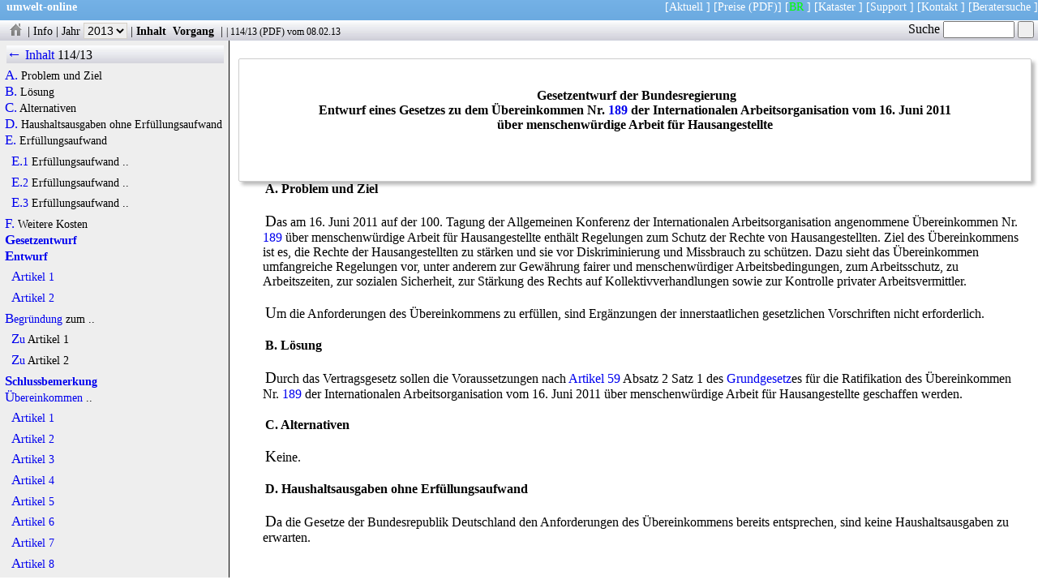

--- FILE ---
content_type: text/html
request_url: https://www.umwelt-online.de/cgi-bin/parser/Drucksachen/drucknews.cgi?texte=0114_2D13
body_size: 45335
content:
<!DOCTYPE html>
<html lang="de">
<head>
   <meta charset="UTF-8">
   <title>umwelt-online: Bundesrat 114/13:  Entwurf eines Gesetzes zu dem &Uuml;bereinkommen Nr.  189 der Internationalen Arbeitsorganisation vom 16. Juni 2011 &uuml;ber menschenw&uuml;rdige Arbeit f&uuml;r Hausangestellte</title>
   <meta name="Cache-Control" content="no-cache">
   <meta name="robots" content="noindex,nofollow,noarchive">
   <meta name="viewport" content="user-scalable-no, width=device-width">
   <meta name="author" content="umwelt-online.de">
   <meta name="date" content="1376635675">
   <meta name="description" content="Das am 16. Juni 2011 auf der 100. Tagung der Allgemeinen Konferenz der Internationalen Arbeitsorganisation angenommene &Uuml;bereinkommen Nr. 189&uuml;ber menschenw&uuml;rdige Arbeit f&uuml;r Hausange ...">
   <link rel="stylesheet" type="text/css" href="/css/rats.css" title="Drucksachen" media="all">
</head>
<body>
<nav id="topnav">
<p class="uws">
<span class="links"><a href="../../../index.html"><b>umwelt-online</b></a></span>
<span class="rechts">
[<a href="https://aktuelles.umwelt-online.de" target="_top" title="Hinweise auf Aktualisierungen und &Auml;nderungen des Regelwerkes">Aktuell</a> ]
[<a href="/cgi-bin/fp/form.cgi" target="_top" title="Bestellformular f&uuml;r den Zugang zum Regelwerk">Preise</a>
<a href="/bestell/fax_bestell.pdf" target="_top" title="Bestellformular als druckbares PDF">(PDF)</a>]
[<a href="/cgi-bin/parser/Drucksachen/drucknews.cgi" style="color:#00ff00;" target="_top" title="Drucksachen des Bundesrates">BR</a> ]
[<a href="https://kataster.umwelt-online.de/" target="_blank" title="Individuell anpassbares Rechts-Kataster der umwelt-online">Kataster</a> ]
[<a href="https://aktuelles.umwelt-online.de/support" target="_top">Support</a> ]
[<a href="/kontakt/kontakt.php" title="Kontaktaufnahme" target="_blank">Kontakt</a> ]
[<a href="https://firmenverzeichnis.umwelt-online.biz/wordpress" target="_blank" title="Beratersuche auf umwelt-online">Beratersuche</a> ]
</span>&nbsp;
</p>
</nav>
<nav id="prog">
<p class="leiste">
 <a href="drucknews.cgi" title="Drucksachen Startseite"><img src="/recht/bilder/icons/logog.gif" class="icon" alt="Drucksachen Startseite"></a> |
 <a href="/PDFBR/html/brhinweis.html" title="Wichtiger Hinweis">Info</a> |
  <label>Jahr <select class="knopf" name="jahre">
<option onclick="location.href=('drucknews.cgi?jahr=2021')" title="Drucksachen des Jahres 2021"> 2021 </option>
<option onclick="location.href=('drucknews.cgi?jahr=2020')" title="Drucksachen des Jahres 2020"> 2020 </option>
<option onclick="location.href=('drucknews.cgi?jahr=2019')" title="Drucksachen des Jahres 2019"> 2019 </option>
<option onclick="location.href=('drucknews.cgi?jahr=2018')" title="Drucksachen des Jahres 2018"> 2018 </option>
<option onclick="location.href=('drucknews.cgi?jahr=2017')" title="Drucksachen des Jahres 2017"> 2017 </option>
<option onclick="location.href=('drucknews.cgi?jahr=2016')" title="Drucksachen des Jahres 2016"> 2016 </option>
<option onclick="location.href=('drucknews.cgi?jahr=2015')" title="Drucksachen des Jahres 2015"> 2015 </option>
<option onclick="location.href=('drucknews.cgi?jahr=2014')" title="Drucksachen des Jahres 2014"> 2014 </option>
<option onclick="location.href=('drucknews.cgi?jahr=2013')" class="gruen" selected="selected" title="Drucksachen des Jahres 2013"> 2013 </option>
<option onclick="location.href=('drucknews.cgi?jahr=2012')" title="Drucksachen des Jahres 2012"> 2012 </option>
<option onclick="location.href=('drucknews.cgi?jahr=2011')" title="Drucksachen des Jahres 2011"> 2011 </option>
<option onclick="location.href=('drucknews.cgi?jahr=2010')" title="Drucksachen des Jahres 2010"> 2010 </option>
<option onclick="location.href=('drucknews.cgi?jahr=2009')" title="Drucksachen des Jahres 2009"> 2009 </option>
<option onclick="location.href=('drucknews.cgi?jahr=2008')" title="Drucksachen des Jahres 2008"> 2008 </option>
<option onclick="location.href=('drucknews.cgi?jahr=2007')" title="Drucksachen des Jahres 2007"> 2007 </option>
<option onclick="location.href=('drucknews.cgi?jahr=2006')" title="Drucksachen des Jahres 2006"> 2006 </option>
<option onclick="location.href=('drucknews.cgi?jahr=2005')" title="Drucksachen des Jahres 2005"> 2005 </option>
<option onclick="location.href=('drucknews.cgi?jahr=2004')" title="Drucksachen des Jahres 2004"> 2004 </option>
<option onclick="location.href=('drucknews.cgi?jahr=2003')" title="Drucksachen des Jahres 2003"> 2003 </option>
<option onclick="location.href=('drucknews.cgi?jahr=2002')" title="Drucksachen des Jahres 2002"> 2002 </option>
</select></label> |
 <a class="fett" href="/cgi-bin/parser/Drucksachen/drucknews.cgi?id=recht&amp;texte=0114_2D13" title="Inhalt anzeigen">Inhalt</a>
 <a class="fett" href="/cgi-bin/parser/Drucksachen/drucknews.cgi?id=recht&amp;brdoc=114&amp;jahr=2013" title="Alle Dokumente zum Vorgang anzeigen">&nbsp;Vorgang&nbsp;</a> |
 <span class="docinfo" title="Bundesratsdrucksache"> |  <a href="/cgi-bin/parser/Drucksachen/drucknews.cgi?id=recht&amp;texte=0114_2D13">114/13</a>  (<a href="/PDFBR/2013/0114_2D13.pdf" onmouseover="austausch('' + this.href + '');">PDF</a>)  vom 08.02.13</span> </p>
</nav>
<div id="Textkiosk" class="textkiosk">
 <header>
<div class="kopf"> <br><br>
<h1 style="text-align:center;width:80%;margin-left:10%;" id="h1">Gesetzentwurf der Bundesregierung<br>
 Entwurf eines Gesetzes zu dem &Uuml;bereinkommen Nr.  <a href="../../../regelwerk/arbeitss/ilo/ilo_189.htm" target="_blank">189</a> der Internationalen Arbeitsorganisation vom 16. Juni 2011 &uuml;ber menschenw&uuml;rdige Arbeit f&uuml;r Hausangestellte<br></h1></div>
</header>
<main>

<h2 id="h2">A. Problem und Ziel </h2>
 <p>Das am 16. Juni 2011 auf der 100. Tagung der Allgemeinen Konferenz der Internationalen Arbeitsorganisation angenommene &Uuml;bereinkommen Nr.  <a href="../../../regelwerk/arbeitss/ilo/ilo_189.htm" target="_blank">189</a> &uuml;ber menschenw&uuml;rdige Arbeit f&uuml;r Hausangestellte enth&auml;lt Regelungen zum Schutz der Rechte von Hausangestellten. Ziel des &Uuml;bereinkommens ist es, die Rechte der Hausangestellten zu st&auml;rken und sie vor Diskriminierung und Missbrauch zu sch&uuml;tzen. Dazu sieht das &Uuml;bereinkommen umfangreiche Regelungen vor, unter anderem zur Gew&auml;hrung fairer und menschenw&uuml;rdiger Arbeitsbedingungen, zum Arbeitsschutz, zu Arbeitszeiten, zur sozialen Sicherheit, zur St&auml;rkung des Rechts auf Kollektivverhandlungen sowie zur Kontrolle privater Arbeitsvermittler.</p>
 <p>Um die Anforderungen des &Uuml;bereinkommens zu erf&uuml;llen, sind Erg&auml;nzungen der innerstaatlichen gesetzlichen Vorschriften nicht erforderlich.</p>
<h2 id="h3">B. L&ouml;sung </h2>
 <p>Durch das Vertragsgesetz sollen die Voraussetzungen nach  <a href="/regelwerk/allgemei/gg.htm#art59" target="_blank">Artikel 59</a> Absatz 2 Satz 1 des <a href="/recht/allgemei/gg_ges.htm" title="Aktuelle Fassung">Grundgesetz</a>es f&uuml;r die Ratifikation des &Uuml;bereinkommen Nr.  <a href="../../../regelwerk/arbeitss/ilo/ilo_189.htm" target="_blank">189</a> der Internationalen Arbeitsorganisation vom 16. Juni 2011 &uuml;ber menschenw&uuml;rdige Arbeit f&uuml;r Hausangestellte geschaffen werden.</p>
<h2 id="h4">C. Alternativen </h2>
 <p>Keine.</p>
<h2 id="h5">D. Haushaltsausgaben ohne Erf&uuml;llungsaufwand </h2>
 <p>Da die Gesetze der Bundesrepublik Deutschland den Anforderungen des &Uuml;bereinkommens bereits entsprechen, sind keine Haushaltsausgaben zu erwarten.</p>
<h2 id="h6">E. Erf&uuml;llungsaufwand </h2>
 <p>Kein Erf&uuml;llungsaufwand.</p>
<h3 id="h7">E.1 Erf&uuml;llungsaufwand f&uuml;r B&uuml;rgerinnen und B&uuml;rger </h3>
 <p>Kein Erf&uuml;llungsaufwand.</p>
<h3 id="h8">E.2 Erf&uuml;llungsaufwand f&uuml;r die Wirtschaft </h3>
 <p>Kein Erf&uuml;llungsaufwand.</p>
 <p>Davon B&uuml;rokratiekosten aus Informationspflichten</p>
 <p>Keine B&uuml;rokratiekosten.</p>
<h3 id="h9">E.3 Erf&uuml;llungsaufwand der Verwaltung </h3>
 <p>Kein Erf&uuml;llungsaufwand.</p>
<h2 id="h10">F. Weitere Kosten </h2>
 <p>Keine.</p>
<h2 id="h11">Gesetzentwurf der Bundesregierung<br> Entwurf eines Gesetzes zu dem &Uuml;bereinkommen Nr.  <a href="../../../regelwerk/arbeitss/ilo/ilo_189.htm" target="_blank">189</a> der Internationalen Arbeitsorganisation vom 16. Juni 2011 &uuml;ber menschenw&uuml;rdige Arbeit f&uuml;r Hausangestellte </h2>
 <p>Bundesrepublik Deutschland<br> Berlin, den 8. Februar 2013<br>Die Bundeskanzlerin</p>
 <p>An den Pr&auml;sidenten des Bundesrates</p>
 <p>Hiermit &uuml;bersende ich gem&auml;&szlig;  <a href="/regelwerk/allgemei/gg.htm#art76" target="_blank">Artikel 76</a> Absatz 2 des <a href="/recht/allgemei/gg_ges.htm" title="Aktuelle Fassung">Grundgesetz</a>es den von der Bundesregierung beschlossenen</p>
 <p>Entwurf eines Gesetzes zu dem &Uuml;bereinkommen Nr.  <a href="../../../regelwerk/arbeitss/ilo/ilo_189.htm" target="_blank">189</a> der Internationalen Arbeitsorganisation vom 16. Juni 2011 &uuml;ber menschenw&uuml;rdige Arbeit f&uuml;r Hausangestellte mit Begr&uuml;ndung und Vorblatt.</p>
 <p>Federf&uuml;hrend ist das Bundesministerium f&uuml;r Arbeit und Soziales.</p>
 <p>Dr. Angela Merkel<br> Fristablauf: 22.03.13</p>
<h2 id="h12">Entwurf<br> Gesetz zu dem &Uuml;bereinkommen Nr.  <a href="../../../regelwerk/arbeitss/ilo/ilo_189.htm" target="_blank">189</a> der Internationalen Arbeitsorganisation vom 16. Juni 2011 &uuml;ber menschenw&uuml;rdige Arbeit f&uuml;r Hausangestellte </h2>
 <p>Vom ...</p>
 <p>Der Bundestag hat das folgende Gesetz beschlossen:</p>
<h3 id="h13">Artikel 1 </h3>
 <p>Dem in Genf am 16. Juni 2011 von der Allgemeinen Konferenz der Internationalen Arbeitsorganisation angenommenen &Uuml;bereinkommen Nr.  <a href="../../../regelwerk/arbeitss/ilo/ilo_189.htm" target="_blank">189</a> &uuml;ber menschenw&uuml;rdige Arbeit f&uuml;r Hausangestellte wird zugestimmt. Das &Uuml;bereinkommen wird nachstehend mit einer amtlichen deutschen &Uuml;bersetzung ver&ouml;ffentlicht.</p>
<h3 id="h14">Artikel 2 </h3>
   <ul>
     <li><span class="fett">(1)</span> Dieses Gesetz tritt am Tag nach der Verk&uuml;ndung in Kraft.</li>
     <li><span class="fett">(2)</span> Der Tag, an dem das &Uuml;bereinkommen nach seinem Artikel 21 Absatz 3 f&uuml;r die Bundesrepublik Deutschland in Kraft tritt, ist im Bundesgesetzblatt bekannt zu geben.</li>
   </ul>
<h2 id="h15">Begr&uuml;ndung zum Vertragsgesetz </h2>
<h3 id="h16">Zu Artikel 1 </h3>
 <p>Auf den Vertrag ist  <a href="/regelwerk/allgemei/gg.htm#art59" target="_blank">Artikel 59</a> Absatz 2 Satz 1 des <a href="/recht/allgemei/gg_ges.htm" title="Aktuelle Fassung">Grundgesetz</a>es anzuwenden, da er sich auf Gegenst&auml;nde der Bundesgesetzgebung bezieht.</p>
<h3 id="h17">Zu Artikel 2 </h3>
 <p>Die Bestimmung des Absatzes 1 entspricht dem Erfordernis des Artikels 82 Absatz 2 Satz 1 des <a href="/recht/allgemei/gg_ges.htm" title="Aktuelle Fassung">Grundgesetz</a>es.</p>
 <p>Nach Absatz 2 ist der Zeitpunkt, zu dem das &Uuml;bereinkommen nach seinem Artikel 21 Absatz 3 f&uuml;r die Bundesrepublik Deutschland in Kraft tritt, im Bundesgesetzblatt bekannt zu geben.</p>
<h2 id="h18">Schlussbemerkung </h2>
 <p>Bund, L&auml;nder und Gemeinden werden durch die Ausf&uuml;hrung dieses Gesetzes nicht mit Kosten belastet, weil keine m&ouml;glicherweise mit Kosten verbundenen &Auml;nderungen des innerstaatlichen Rechts oder sonstige Ma&szlig;nahmen erforderlich sind, um die Verpflichtungen des &Uuml;bereinkommens zu erf&uuml;llen. Aus dem gleichen Grund sind Auswirkungen auf die Verbraucher nicht zu erwarten.</p>
 <p>F&uuml;r die Wirtschaft, insbesondere f&uuml;r die kleinen und mittleren Betriebe, entstehen ebenfalls keine Kosten.</p>
 <p>Die gleichstellungspolitischen Auswirkungen des Vertragsgesetzes wurden gepr&uuml;ft. Da Hausangestellte in der &uuml;berwiegenden Mehrzahl Frauen sind, profitieren Frauen st&auml;rker von den Regelungen des Vertrages als M&auml;nner. Das &Uuml;bereinkommen leistet somit einen Beitrag zur Gleichstellung von Frauen und M&auml;nnern als Arbeitnehmerinnen und Arbeitnehmer.</p>
<h2 id="h19">&Uuml;bereinkommen 189<br> &Uuml;bereinkommen &uuml;ber menschenw&uuml;rdige Arbeit f&uuml;r Hausangestellte (&Uuml;bersetzung) </h2>
 <p>Die Allgemeine Konferenz der Internationalen Arbeitsorganisation, die vom Verwaltungsrat des Internationalen Arbeitsamtes nach Genf einberufen wurde und am 1. Juni 2011 zu ihrer einhundertsten Tagung zusammengetreten ist, ist sich der Verpflichtung der Internationalen Arbeitsorganisation bewusst, menschenw&uuml;rdige Arbeit f&uuml;r alle durch die Verwirklichung der Ziele der Erkl&auml;rung der IAO &uuml;ber grundlegende Prinzipien und Rechte bei der Arbeit und der Erkl&auml;rung der IAO &uuml;ber soziale Gerechtigkeit f&uuml;r eine faire Globalisierung zu f&ouml;rdern; anerkennt den bedeutenden Beitrag von Hausangestellten zur globalen Wirtschaft, der die Verbesserung der Erwerbschancen f&uuml;r Arbeitnehmerinnen und Arbeitnehmer mit Familienpflichten, mehr M&ouml;glichkeiten zur Betreuung von alternden Bev&ouml;lkerungen, von Kindern und von Menschen mit Behinderungen sowie erhebliche Einkommenstransfers innerhalb und zwischen L&auml;ndern einschlie&szlig;t; ist der Auffassung, dass hauswirtschaftliche Arbeit nach wie vor unterbewertet und unsichtbar ist und haupts&auml;chlich von Frauen und M&auml;dchen durchgef&uuml;hrt wird, von denen viele Migrantinnen oder Angeh&ouml;rige benachteiligter Gemeinschaften sind und die besonders anf&auml;llig f&uuml;r Diskriminierung in Bezug auf die Besch&auml;ftigungs- und Arbeitsbedingungen und andere Verletzungen der Menschenrechte sind; ist ferner der Auffassung, dass in Entwicklungsl&auml;ndern mit historisch geringen Chancen auf eine formale Besch&auml;ftigung Hausangestellte einen bedeutenden Anteil der einheimischen Erwerbsbev&ouml;lkerung darstellen und weiterhin zu den am st&auml;rksten ausgegrenzten Personen geh&ouml;ren; weist darauf hin, dass die internationalen Arbeits&uuml;bereinkommen und -empfehlungen f&uuml;r alle Arbeitnehmer gelten, einschlie&szlig;lich der Hausangestellten, soweit nichts anderes bestimmt ist; verweist auf die besondere Relevanz f&uuml;r Hausangestellte des &Uuml;bereinkommens (Nr.  97) &uuml;ber Wanderarbeiter (Neufassung), 1949, des &Uuml;bereinkommens (Nr.  143) &uuml;ber Wanderarbeitnehmer (erg&auml;nzende Bestimmungen), 1975, des &Uuml;bereinkommens (Nr.  156) &uuml;ber Arbeitnehmer mit Familienpflichten, 1981, des &Uuml;bereinkommens (Nr.  181) &uuml;ber private Arbeitsvermittler, 1997, und der Empfehlung (Nr.  198) betreffend das Arbeitsverh&auml;ltnis, 2006, sowie des Multilateralen Rahmens der IAO f&uuml;r Arbeitsmigration: Nichtverbindliche Grunds&auml;tze und Leitlinien f&uuml;r einen rechtebasierten Ansatz f&uuml;r die Arbeitsmigration (2006); anerkennt die besonderen Bedingungen, unter denen hauswirtschaftliche Arbeit durchgef&uuml;hrt wird, die es w&uuml;nschenswert erscheinen lassen, die allgemeinen Normen durch spezifische Normen f&uuml;r Hausangestellte zu erg&auml;nzen, um sie in die Lage zu versetzen, ihre Rechte in vollem Umfang in Anspruch zu nehmen; verweist auf andere einschl&auml;gige internationale Instrumente wie die Allgemeine Erkl&auml;rung der Menschenrechte, den Internationalen Pakt &uuml;ber b&uuml;rgerliche und politische Rechte, den Internationalen Pakt &uuml;ber wirtschaftliche, soziale und kulturelle Rechte, das Internationale &Uuml;bereinkommen zur Beseitigung jeder Form von Rassendiskriminierung, das &Uuml;bereinkommen zur Beseitigung jeder Form von Diskriminierung der Frau, das &Uuml;bereinkommen der Vereinten Nationen gegen die grenz&uuml;berschreitende organisierte Kriminalit&auml;t und insbesondere dessen Zusatzprotokoll zur Verh&uuml;tung, Bek&auml;mpfung und Bestrafung des Menschenhandels, insbesondere des Frauen- und Kinderhandels, und dessen Zusatzprotokoll gegen die Schleusung von Migranten auf dem Land-, See- und Luftweg, das &Uuml;bereinkommen &uuml;ber die Rechte des Kindes und die Internationale Konvention zum Schutz der Rechte aller Wanderarbeitnehmer und ihrer Familienangeh&ouml;rigen; hat beschlossen, verschiedene Antr&auml;ge anzunehmen betreffend menschenw&uuml;rdige Arbeit f&uuml;r Hausangestellte, eine Frage, die den vierten Gegenstand ihrer Tagesordnung bildet, und dabei bestimmt, dass diese Antr&auml;ge die Form eines internationalen &Uuml;bereinkommens erhalten sollen.</p>
 <p>Die Konferenz nimmt heute, am 16. Juni 2011, das folgende &Uuml;bereinkommen an, das als &Uuml;bereinkommen &uuml;ber Hausangestellte, 2011, bezeichnet wird.</p>
<h3 id="h20">Artikel 1 </h3>
 <p>Im Sinne dieses &Uuml;bereinkommens:</p>
   <ul>
     <li><span class="fett">a)</span> bezeichnet der Ausdruck "<em>hauswirtschaftliche Arbeit</em>" Arbeit, die in einem oder mehreren Haushalten oder f&uuml;r einen oder mehrere Haushalte durchgef&uuml;hrt wird;</li>
     <li><span class="fett">b)</span> bezeichnet der Ausdruck "Hausangestellter1" jede Person, die im Rahmen eines Arbeitsverh&auml;ltnisses hauswirtschaftliche Arbeit verrichtet;</li>
     <li><span class="fett">c)</span> ist eine Person, die hauswirtschaftliche Arbeit nur gelegentlich oder sporadisch und nicht berufsm&auml;&szlig;ig verrichtet, kein Hausangestellter.</li>
   </ul>
<h3 id="h21">Artikel 2 </h3>
   <ul>
     <li><span class="fett">1.</span> Das &Uuml;bereinkommen gilt f&uuml;r alle Hausangestellten.</li>
     <li><span class="fett">2.</span> Ein Mitglied, das dieses &Uuml;bereinkommen ratifiziert, kann nach Beratung mit den ma&szlig;gebenden Verb&auml;nden der Arbeitgeber und der Arbeitnehmer und, soweit solche bestehen, mit den Verb&auml;nden, die Hausangestellte vertreten, und denjenigen, die Arbeitgeber von Hausangestellten vertreten, folgende Gruppen ganz oder teilweise aus seinem Geltungsbereich ausnehmen:
   <ul>
     <li><span class="fett">a)</span> Gruppen von Arbeitnehmern, denen auf andere Weise ein mindestens gleichwertiger Schutz geboten wird;</li>
     <li><span class="fett">b)</span> begrenzte Gruppen von Arbeitnehmern, bei denen besondere Probleme von erheblicher Bedeutung auftreten.</li>
   </ul></li>
     <li><span class="fett">3.</span> Jedes Mitglied, das die im vorstehenden Absatz gebotene M&ouml;glichkeit f&uuml;r sich in Anspruch nimmt, hat in seinem ersten Bericht &uuml;ber die Durchf&uuml;hrung des &Uuml;bereinkommens nach Artikel 22 der Verfassung der Internationalen Arbeitsorganisation alle auf diese Weise ausgenommenen besonderen Gruppen von Arbeitnehmern und die Gr&uuml;nde f&uuml;r deren Ausnahme anzugeben und in sp&auml;teren Berichten alle etwaigen Ma&szlig;nahmen anzugeben, die getroffen worden sind, um die Anwendung des &Uuml;bereinkommens auf die betreffenden Arbeitnehmer auszudehnen.</li>
   </ul>
<h3 id="h22">Artikel 3 </h3>
   <ul>
     <li><span class="fett">1.</span> Jedes Mitglied hat Ma&szlig;nahmen zu ergreifen, um die wirksame F&ouml;rderung und den wirksamen Schutz der Menschenrechte aller Hausangestellten, wie in diesem &Uuml;bereinkommen festgelegt, sicherzustellen.</li>
     <li><span class="fett">2.</span> Jedes Mitglied hat in Bezug auf Hausangestellte die in diesem &Uuml;bereinkommen dargelegten Ma&szlig;nahmen zu ergreifen, um die grundlegenden Prinzipien und Rechte bei der Arbeit zu achten, zu f&ouml;rdern und zu verwirklichen, n&auml;mlich:
   <ul>
     <li><span class="fett">a)</span> die Vereinigungsfreiheit und die effektive Anerkennung des Rechts zu Kollektivverhandlungen;</li>
     <li><span class="fett">b)</span> die Beseitigung aller Formen von Zwangs- oder Pflichtarbeit;</li>
     <li><span class="fett">c)</span> die effektive Abschaffung der Kinderarbeit;</li>
     <li><span class="fett">d)</span> die Beseitigung der Diskriminierung in Besch&auml;ftigung und Beruf.</li>
   </ul></li>
     <li><span class="fett">3.</span> Wenn sie Ma&szlig;nahmen ergreifen, um sicherzustellen, dass Hausangestellte und die Arbeitgeber von Hausangestellten in den Genuss der Vereinigungsfreiheit und der effektiven Anerkennung des Rechts zu Kollektivverhandlungen kommen, haben die Mitglieder das Recht der Hausangestellten und der Arbeitgeber von Hausangestellten zu sch&uuml;tzen, Verb&auml;nde, Vereinigungen und B&uuml;nde ihrer Wahl zu gr&uuml;nden und diesen, vorbehaltlich der Regeln des betreffenden Verbands, beizutreten.</li>
   </ul>
 <p>1 Die m&auml;nnliche Form schlie&szlig;t grunds&auml;tzlich die weibliche Form mit ein.</p>
<h3 id="h23">Artikel 4 </h3>
   <ul>
     <li><span class="fett">1.</span> Jedes Mitglied hat ein Mindestalter f&uuml;r Hausangestellte festzulegen, das mit den Bestimmungen des &Uuml;bereinkommens (Nr.  138) &uuml;ber das Mindestalter, 1973, und des &Uuml;bereinkommens (Nr.  182) &uuml;ber die schlimmsten Formen der Kinderarbeit, 1999, in Einklang steht und nicht niedriger ist als das durch die innerstaatlichen Rechtsvorschriften f&uuml;r die Arbeitnehmer allgemein festgelegte Alter.</li>
     <li><span class="fett">2.</span> Jedes Mitglied hat Ma&szlig;nahmen zu ergreifen, um sicherzustellen, dass Arbeit, die von Hausangestellten verrichtet wird, deren Alter unter 18 Jahren und &uuml;ber dem Mindestalter f&uuml;r die Zulassung zur Besch&auml;ftigung liegt, ihrer Schulpflicht nicht im Wege steht oder ihre M&ouml;glichkeiten zur Teilnahme an weiteren Bildungs- oder Berufsbildungsma&szlig;nahmen nicht beeintr&auml;chtigt.</li>
   </ul>
<h3 id="h24">Artikel 5 </h3>
 <p>Jedes Mitglied hat Ma&szlig;nahmen zu ergreifen, um sicherzustellen, dass Hausangestellte wirksam vor allen Formen von Missbrauch, Bel&auml;stigung und Gewalt gesch&uuml;tzt sind.</p>
<h3 id="h25">Artikel 6 </h3>
 <p>Jedes Mitglied hat Ma&szlig;nahmen zu ergreifen, um sicherzustellen, dass Hausangestellte wie Arbeitnehmer allgemein, in den Genuss fairer Besch&auml;ftigungsbedingungen sowie menschenw&uuml;rdiger Arbeitsbedingungen und, wenn sie im Haushalt wohnen, menschenw&uuml;rdiger Lebensbedingungen, die ihre Privatsph&auml;re achten, kommen.</p>
<h3 id="h26">Artikel 7 </h3>
 <p>Jedes Mitglied hat Ma&szlig;nahmen zu ergreifen, um sicherzustellen, dass Hausangestellte in geeigneter, nachpr&uuml;fbarer und leicht verst&auml;ndlicher Weise &uuml;ber ihre Besch&auml;ftigungsbedingungen informiert werden, und zwar vorzugsweise, wenn m&ouml;glich, durch schriftliche Vertr&auml;ge in &Uuml;bereinstimmung mit den innerstaatlichen Rechtsvorschriften oder Gesamtarbeitsvertr&auml;gen, insbesondere &uuml;ber:</p>
   <ul>
     <li><span class="fett">a)</span> den Namen und die Anschrift des Arbeitgebers und des Arbeitnehmers;</li>
     <li><span class="fett">b)</span> die Anschrift der gew&ouml;hnlichen Arbeitsst&auml;tte oder <a href="/recht/arbeitss/arbst.vo/arbst.rl/uete.htm" title="Aktuelle Fassung">Arbeitsst&auml;tten</a>;</li>
     <li><span class="fett">c)</span> das Anfangsdatum und, wenn der Vertrag f&uuml;r einen bestimmten Zeitraum gilt, seine Dauer;</li>
     <li><span class="fett">d)</span> die Art der auszuf&uuml;hrenden Arbeit;</li>
     <li><span class="fett">e)</span> die Entlohnung, die Berechnungsmethode und das Zahlungsintervall;</li>
     <li><span class="fett">f)</span> die normale Arbeitszeit;</li>
     <li><span class="fett">g)</span> den bezahlten Jahresurlaub und die t&auml;glichen und w&ouml;chentlichen Ruhezeiten;</li>
     <li><span class="fett">h)</span> gegebenenfalls die Bereitstellung von Verpflegung und Unterkunft;</li>
     <li><span class="fett">i)</span> gegebenenfalls die Probezeit;</li>
     <li><span class="fett">j)</span> gegebenenfalls die R&uuml;ckf&uuml;hrungsbedingungen;</li>
     <li><span class="fett">k)</span> die Bedingungen f&uuml;r die Beendigung des Arbeitsverh&auml;ltnisses, einschlie&szlig;lich einer vom Hausangestellten oder vom Arbeitgeber gegebenenfalls einzuhaltenden K&uuml;ndigungsfrist.</li>
   </ul>
<h3 id="h27">Artikel 8 </h3>
   <ul>
     <li><span class="fett">1.</span> Die innerstaatlichen Rechtsvorschriften haben vorzuschreiben, dass migrantische Hausangestellte, die in einem Land angeworben werden, um hauswirtschaftliche Arbeit in einem anderen Land zu verrichten, ein schriftliches Stellenangebot oder einen schriftlichen Arbeitsvertrag, der in dem Land, in dem die Arbeit verrichtet werden soll, durchgesetzt werden kann, mit den in Artikel 7 genannten Besch&auml;ftigungsbedingungen erhalten, bevor sie zur Aufnahme der hauswirtschaftlichen Arbeit, f&uuml;r die das Angebot oder der Vertrag gilt, Landesgrenzen passieren.</li>
     <li><span class="fett">2.</span> Der vorangegangene Absatz gilt nicht f&uuml;r Arbeitnehmer, die gem&auml;&szlig; bilateralen, regionalen oder multilateralen Vereinbarungen oder im Rahmen von Gebieten regionaler Wirtschaftsintegration f&uuml;r Besch&auml;ftigungszwecke Freiz&uuml;gigkeit genie&szlig;en.</li>
     <li><span class="fett">3.</span> Die Mitglieder haben Ma&szlig;nahmen zu ergreifen, um miteinander zusammenzuarbeiten, damit die wirksame Anwendung der Bestimmungen dieses &Uuml;bereinkommens auf migrantische Hausangestellte sichergestellt wird.</li>
     <li><span class="fett">4.</span> Jedes Mitglied hat durch Rechtsvorschriften oder andere Ma&szlig;nahmen die Bedingungen festzulegen, unter denen migrantische Hausangestellte nach Ablauf oder Beendigung des Arbeitsvertrags, f&uuml;r den sie rekrutiert worden sind, Anspruch auf R&uuml;ckf&uuml;hrung haben.</li>
   </ul>
<h3 id="h28">Artikel 9 </h3>
 <p>Jedes Mitglied hat Ma&szlig;nahmen zu ergreifen, um sicherzustellen, dass Hausangestellte:</p>
   <ul>
     <li><span class="fett">a)</span> mit ihrem Arbeitgeber oder potenziellen Arbeitgeber frei vereinbaren k&ouml;nnen, ob sie im Haushalt wohnen m&ouml;chten;</li>
     <li><span class="fett">b)</span> die im Haushalt wohnen, nicht verpflichtet sind, w&auml;hrend der t&auml;glichen und w&ouml;chentlichen Ruhezeiten oder des Jahresurlaubs im Haushalt oder bei Mitgliedern des Haushalts zu bleiben;</li>
     <li><span class="fett">c)</span> berechtigt sind, ihre Reise- und Identit&auml;tsdokumente in ihrem Besitz zu halten.</li>
   </ul>
<h3 id="h29">Artikel 10 </h3>
   <ul>
     <li><span class="fett">1.</span> Jedes Mitglied hat Ma&szlig;nahmen zu ergreifen mit dem Ziel, die Gleichbehandlung von Hausangestellten und Arbeitnehmern allgemein in Bezug auf die normale Arbeitszeit, die &Uuml;berstundenverg&uuml;tung, die t&auml;glichen und w&ouml;chentlichen Ruhezeiten und den bezahlten Jahresurlaub gem&auml;&szlig; den innerstaatlichen Rechtsvorschriften oder Gesamtarbeitsvertr&auml;gen sicherzustellen, wobei die besonderen Merkmale der hauswirtschaftlichen Arbeit zu ber&uuml;cksichtigen sind.</li>
     <li><span class="fett">2.</span> Die w&ouml;chentliche Ruhezeit hat mindestens 24 aufeinanderfolgende Stunden zu betragen.</li>
     <li><span class="fett">3.</span> Zeiten, in denen Hausangestellte nicht frei &uuml;ber ihre Zeit verf&uuml;gen k&ouml;nnen und sich zur Verf&uuml;gung des Haushalts halten, um m&ouml;glichen Aufforderungen Folge zu leisten, sind insoweit als Arbeitszeiten anzusehen, wie dies durch die innerstaatlichen Rechtsvorschriften, Gesamtarbeitsvertr&auml;ge oder andere, der innerstaatlichen Praxis entsprechende Mittel festgelegt ist.</li>
   </ul>
<h3 id="h30">Artikel 11 </h3>
 <p>Jedes Mitglied hat Ma&szlig;nahmen zu ergreifen, um sicherzustellen, dass Hausangestellte vom Mindestlohnschutz erfasst werden, soweit ein solcher Schutz besteht, und dass das Entgelt ohne Diskriminierung aufgrund des Geschlechts festgesetzt wird.</p>
<h3 id="h31">Artikel 12 </h3>
   <ul>
     <li><span class="fett">1.</span> Hausangestellte sind in regelm&auml;&szlig;igen Zeitabst&auml;nden und mindestens einmal im Monat direkt in bar zu entlohnen. Sofern die Zahlungsweise nicht durch die innerstaatlichen Rechtsvorschriften oder Gesamtarbeitsvertr&auml;ge vorgesehen ist, kann die Zahlung mit Zustimmung des betreffenden Arbeitnehmers per Bank&uuml;berweisung, Bankscheck, Postscheck, Zahlungsanweisung oder durch ein anderes gesetzliches geldliches Zahlungsmittel erfolgen.</li>
     <li><span class="fett">2.</span> Die innerstaatlichen Rechtsvorschriften, Gesamtarbeitsvertr&auml;ge oder Schiedsspr&uuml;che k&ouml;nnen die Zahlung eines begrenzten Teils des Entgelts der Hausangestellten in Form von Sachleistungen vorsehen, die nicht ung&uuml;nstiger sind als diejenigen, die allgemein f&uuml;r andere Gruppen von Arbeitnehmern gelten, unter der Voraussetzung, dass Ma&szlig;nahmen ergriffen werden, um sicherzustellen, dass der Arbeitnehmer mit solchen Sachleistungen einverstanden ist, dass sie dem pers&ouml;nlichen Gebrauch und Nutzen des Arbeitnehmers dienen und dass der ihnen zugemessene Geldwert fair und angemessen ist.</li>
   </ul>
<h3 id="h32">Artikel 13 </h3>
   <ul>
     <li><span class="fett">1.</span> Jeder Hausangestellte hat das Recht auf eine sichere und gesunde Arbeitsumgebung. Jedes Mitglied hat in &Uuml;bereinstimmung mit den innerstaatlichen Rechtsvorschriften und der innerstaatlichen Praxis unter geb&uuml;hrender Ber&uuml;cksichtigung der besonderen Merkmale der hauswirtschaftlichen Arbeit wirksame Ma&szlig;nahmen zu ergreifen, um die Sicherheit und Gesundheit der Hausangestellten bei der Arbeit sicherzustellen.</li>
     <li><span class="fett">2.</span> Die im vorstehenden Absatz genannten Ma&szlig;nahmen k&ouml;nnen in Beratung mit den ma&szlig;gebenden Verb&auml;nden der Arbeitgeber und der Arbeitnehmer und, soweit solche bestehen, mit den Verb&auml;nden, die Hausangestellte vertreten, und denjenigen, die Arbeitgeber von Hausangestellten vertreten, schrittweise durchgef&uuml;hrt werden.</li>
   </ul>
<h3 id="h33">Artikel 14 </h3>
   <ul>
     <li><span class="fett">1.</span> Jedes Mitglied hat in &Uuml;bereinstimmung mit den innerstaatlichen Rechtsvorschriften und unter geb&uuml;hrender Ber&uuml;cksichtigung der besonderen Merkmale der hauswirtschaftlichen Arbeit geeignete Ma&szlig;nahmen zu ergreifen, um sicherzustellen, dass Hausangestellten im Bereich der Sozialen Sicherheit, einschlie&szlig;lich des Mutterschutzes, Bedingungen zugutekommen, die nicht ung&uuml;nstiger sind als diejenigen, die f&uuml;r Arbeitnehmer allgemein gelten.</li>
     <li><span class="fett">2.</span> Die im vorstehenden Absatz genannten Ma&szlig;nahmen k&ouml;nnen in Beratung mit den ma&szlig;gebenden Verb&auml;nden der Arbeitgeber und der Arbeitnehmer und, soweit solche bestehen, mit den Verb&auml;nden, die Hausangestellte vertreten, und denjenigen, die Arbeitgeber von Hausangestellten vertreten, schrittweise umgesetzt werden.</li>
   </ul>
<h3 id="h34">Artikel 15 </h3>
   <ul>
     <li><span class="fett">1.</span> Um Hausangestellte, einschlie&szlig;lich migrantischer Hausangestellter, die von privaten Arbeitsvermittlern angeworben oder vermittelt worden sind, wirksam vor missbr&auml;uchlichen Praktiken zu sch&uuml;tzen, hat jedes Mitglied:
   <ul>
     <li><span class="fett">a)</span> die f&uuml;r die T&auml;tigkeit von privaten Arbeitsvermittlern, die Hausangestellte anwerben oder vermitteln, ma&szlig;geblichen Bedingungen in &Uuml;bereinstimmung mit den innerstaatlichen Rechtsvorschriften und der innerstaatlichen Praxis festzulegen;</li>
     <li><span class="fett">b)</span> sicherzustellen, dass angemessene Einrichtungen und Verfahren zur Untersuchung von Beschwerden, angeblichem Missbrauch und angeblichen betr&uuml;gerischen Praktiken hinsichtlich der T&auml;tigkeiten privater Arbeitsvermittler im Zusammenhang mit Hausangestellten vorhanden sind;</li>
     <li><span class="fett">c)</span> alle erforderlichen und geeigneten Ma&szlig;nahmen im Rahmen seiner Zust&auml;ndigkeit und gegebenenfalls in Zusammenarbeit mit anderen Mitgliedern zu treffen, um einen ausreichenden Schutz f&uuml;r Hausangestellte vorzusehen und Missbr&auml;uche gegen&uuml;ber Hausangestellten zu verhindern, die in seinem Hoheitsgebiet durch private Arbeitsvermittler angeworben oder vermittelt worden sind. Diese Ma&szlig;nahmen haben Rechtsvorschriften zu umfassen, die die jeweiligen Verpflichtungen des privaten Arbeitsvermittlers und des Haushalts gegen&uuml;ber dem Hausangestellten festlegen und Zwangsma&szlig;nahmen vorsehen, einschlie&szlig;lich des Verbots privater Arbeitsvermittler, die Missbrauch betreiben oder betr&uuml;gerische Praktiken anwenden;</li>
     <li><span class="fett">d)</span> wenn Hausangestellte in einem Land f&uuml;r eine Arbeit in einem anderen Land angeworben werden, den Abschluss von bilateralen, regionalen oder multilateralen Vereinbarungen in Erw&auml;gung zu ziehen, um Missbrauch und betr&uuml;gerische Praktiken bei der Anwerbung, Vermittlung und Besch&auml;ftigung zu verhindern;</li>
     <li><span class="fett">e)</span> Ma&szlig;nahmen zu ergreifen, um sicherzustellen, dass die von privaten Arbeitsvermittlern erhobenen Geb&uuml;hren nicht vom Entgelt der Hausangestellten abgezogen werden.</li>
   </ul></li>
     <li><span class="fett">2.</span> Bei der Durchf&uuml;hrung jeder der Bestimmungen dieses Artikels hat jedes Mitglied sich mit den ma&szlig;gebenden Verb&auml;nden der Arbeitgeber und der Arbeitnehmer und, soweit solche bestehen, mit den Verb&auml;nden, die Hausangestellte vertreten, und denjenigen, die Arbeitgeber von Hausangestellten vertreten, zu beraten.</li>
   </ul>
<h3 id="h35">Artikel 16 </h3>
 <p>Jedes Mitglied hat Ma&szlig;nahmen zu ergreifen, um in &Uuml;bereinstimmung mit den innerstaatlichen Rechtsvorschriften und der innerstaatlichen Praxis sicherzustellen, dass alle Hausangestellten entweder von sich aus oder &uuml;ber einen Vertreter effektiven Zugang zu Gerichten oder anderen Streitbeilegungsmechanismen haben unter Bedingungen, die nicht ung&uuml;nstiger sind als diejenigen, die Arbeitnehmern allgemein zur Verf&uuml;gung stehen.</p>
<h3 id="h36">Artikel 17 </h3>
   <ul>
     <li><span class="fett">1.</span> Jedes Mitglied hat wirksame und zug&auml;ngliche Beschwerdemechanismen und Mittel zu schaffen, um die Einhaltung der innerstaatlichen Rechtsvorschriften zum Schutz der Hausangestellten sicherzustellen.</li>
     <li><span class="fett">2.</span> Jedes Mitglied hat unter geb&uuml;hrender Ber&uuml;cksichtigung der besonderen Merkmale der hauswirtschaftlichen Arbeit Ma&szlig;nahmen gem&auml;&szlig; den innerstaatlichen Rechtsvorschriften in Bezug auf Arbeitsaufsicht, Durchsetzung und Zwangsma&szlig;nahmen zu entwickeln und durchzuf&uuml;hren.</li>
     <li><span class="fett">3.</span> Soweit dies mit den innerstaatlichen Rechtsvorschriften vereinbar ist, haben solche Ma&szlig;nahmen die Bedingungen festzulegen, unter denen unter geb&uuml;hrender Achtung der Privatsph&auml;re Zugang zu den R&auml;umlichkeiten des Haushalts gew&auml;hrt werden kann.</li>
   </ul>
<h3 id="h37">Artikel 18 </h3>
 <p>Jedes Mitglied hat die Bestimmungen dieses &Uuml;bereinkommens in Beratung mit den ma&szlig;gebenden Arbeitgeber- und Arbeitnehmerverb&auml;nden durch Rechtsvorschriften sowie Gesamtarbeitsvertr&auml;ge oder zus&auml;tzliche der innerstaatlichen Praxis entsprechende Ma&szlig;nahmen durchzuf&uuml;hren, indem je nach Sachlage bestehende Ma&szlig;nahmen auf Hausangestellte ausgedehnt oder an diese angepasst werden oder indem spezifische Ma&szlig;nahmen f&uuml;r sie entwickelt werden.</p>
<h3 id="h38">Artikel 19 </h3>
 <p>Dieses &Uuml;bereinkommen ber&uuml;hrt nicht g&uuml;nstigere Bestimmungen, die aufgrund anderer internationaler Arbeits&uuml;bereinkommen auf Hausangestellte anwendbar sind.</p>
<h3 id="h39">Artikel 20 </h3>
 <p>Die f&ouml;rmlichen Ratifikationen dieses &Uuml;bereinkommens sind dem Generaldirektor des Internationalen Arbeitsamtes zur Eintragung mitzuteilen.</p>
<h3 id="h40">Artikel 21 </h3>
   <ul>
     <li><span class="fett">1.</span> Dieses &Uuml;bereinkommen bindet nur diejenigen Mitglieder der Internationalen Arbeitsorganisation, deren Ratifikation durch den Generaldirektor des Internationalen Arbeitsamtes eingetragen ist.</li>
     <li><span class="fett">2.</span> Es tritt, zw&ouml;lf Monate nachdem die Ratifikationen zweier Mitglieder durch den Generaldirektor eingetragen worden sind, in Kraft.</li>
     <li><span class="fett">3.</span> In der Folge tritt dieses &Uuml;bereinkommen f&uuml;r jedes Mitglied zw&ouml;lf Monate nach der Eintragung seiner Ratifikation in Kraft.</li>
   </ul>
<h3 id="h41">Artikel 22 </h3>
   <ul>
     <li><span class="fett">1.</span> Jedes Mitglied, das dieses &Uuml;bereinkommen ratifiziert hat, kann es nach Ablauf von zehn Jahren seit seinem erstmaligen Inkrafttreten durch f&ouml;rmliche Mitteilung an den Generaldirektor des Internationalen Arbeitsamtes k&uuml;ndigen. Die K&uuml;ndigung wird von diesem eingetragen. Sie wird zw&ouml;lf Monate nach der Eintragung wirksam.</li>
     <li><span class="fett">2.</span> Jedes Mitglied, das dieses &Uuml;bereinkommen ratifiziert hat und binnen eines Jahres nach Ablauf der in Absatz 1 genannten zehn Jahre von dem in diesem Artikel vorgesehenen K&uuml;ndigungsrecht keinen Gebrauch macht, bleibt f&uuml;r weitere zehn Jahre gebunden. In der Folge kann es dieses &Uuml;bereinkommen innerhalb des ersten Jahres jedes neuen Zehnjahres-Zeitraums nach Ma&szlig;gabe dieses Artikels k&uuml;ndigen.</li>
   </ul>
<h3 id="h42">Artikel 23 </h3>
   <ul>
     <li><span class="fett">1.</span> Der Generaldirektor des Internationalen Arbeitsamtes gibt allen Mitgliedern der Internationalen Arbeitsorganisation Kenntnis von der Eintragung aller Ratifikationen und K&uuml;ndigungen, die von den Mitgliedern mitgeteilt worden sind.</li>
     <li><span class="fett">2.</span> Der Generaldirektor macht die Mitglieder der Organisation, wenn er ihnen von der Eintragung der zweiten Ratifikation, die mitgeteilt worden ist, Kenntnis gibt, auf den Zeitpunkt aufmerksam, zu dem dieses &Uuml;bereinkommen in Kraft tritt.</li>
   </ul>
<h3 id="h43">Artikel 24 </h3>
 <p>Der Generaldirektor des Internationalen Arbeitsamtes &uuml;bermittelt dem Generalsekret&auml;r der Vereinten Nationen zur Eintragung nach Artikel 102 der Charta der Vereinten Nationen vollst&auml;ndige Ausk&uuml;nfte &uuml;ber alle nach Ma&szlig;gabe der vorausgehenden Artikel eingetragenen Ratifikationen und K&uuml;ndigungen.</p>
<h3 id="h44">Artikel 25 </h3>
 <p>Der Verwaltungsrat des Internationalen Arbeitsamtes erstattet der Allgemeinen Konferenz, wann immer er es f&uuml;r n&ouml;tig erachtet, einen Bericht &uuml;ber die Durchf&uuml;hrung dieses &Uuml;bereinkommens und pr&uuml;ft, ob die Frage seiner Neufassung auf die Tagesordnung der Konferenz gesetzt werden soll.</p>
<h3 id="h45">Artikel 26 </h3>
   <ul>
     <li><span class="fett">1.</span> Nimmt die Konferenz ein neues &Uuml;bereinkommen an, welches das vorliegende &Uuml;bereinkommen neu fasst, und sieht das neue &Uuml;bereinkommen nichts anderes vor, so gilt Folgendes:
   <ul>
     <li><span class="fett">a)</span> Die Ratifikation des neu gefassten &Uuml;bereinkommens durch ein Mitglied hat ungeachtet des Artikels 22 ohne weiteres die Wirkung einer sofortigen K&uuml;ndigung des vorliegenden &Uuml;bereinkommens, sofern das neu gefasste &Uuml;bereinkommen in Kraft getreten ist.</li>
     <li><span class="fett">b)</span> Vom Zeitpunkt des Inkrafttretens des neu gefassten &Uuml;bereinkommens an kann das vorliegende &Uuml;bereinkommen von den Mitgliedern nicht mehr ratifiziert werden.</li>
   </ul></li>
     <li><span class="fett">2.</span> In jedem Fall bleibt das vorliegende &Uuml;bereinkommen nach Form und Inhalt f&uuml;r diejenigen Mitglieder in Kraft, die dieses, nicht jedoch das neu gefasste &Uuml;bereinkommen ratifiziert haben.</li>
   </ul>
<h3 id="h46">Artikel 27 </h3>
 <p>Der englische und der franz&ouml;sische Wortlaut dieses &Uuml;bereinkommens sind in gleicher Weise verbindlich.</p>
<h2 id="h47">Denkschrift </h2>
<h3 id="h48">I. Allgemeines </h3>
 <p>Das &Uuml;bereinkommen Nr.  <a href="../../../regelwerk/arbeitss/ilo/ilo_189.htm" target="_blank">189</a> der Internationalen Arbeitsorganisation &uuml;ber menschenw&uuml;rdige Arbeit f&uuml;r Hausangestellte wurde von der Allgemeinen Konferenz der Internationalen Arbeitsorganisation auf ihrer 100. Tagung am 16. Juni 2011 angenommen.</p>
 <p>Das &Uuml;bereinkommen besteht aus der Pr&auml;ambel und 27 Artikeln.</p>
 <p>Ziel des &Uuml;bereinkommens ist es, die Rechte der Hausangestellten zu st&auml;rken und sie vor Diskriminierung und Missbrauch zu sch&uuml;tzen.</p>
 <p>Unter anderem sieht das &Uuml;bereinkommen dazu umfangreiche Regelungen vor</p>
   <ul>
     <li>- zur Gew&auml;hrung fairer und menschenw&uuml;rdiger Arbeitsbedingungen,</li>
     <li>- zum Arbeitsschutz,</li>
     <li>- zu Arbeitszeiten,</li>
     <li>- zur sozialen Sicherheit,</li>
     <li>- zur St&auml;rkung des Rechts auf Kollektivverhandlungen und</li>
     <li>- zur Kontrolle privater Arbeitsvermittler.</li>
   </ul>
 <p>Die Bundesregierung hat an der Erarbeitung des &Uuml;bereinkommens und der begleitenden Empfehlung konstruktiv mitgewirkt. Um die Anforderungen des &Uuml;bereinkommens zu erf&uuml;llen, sind Erg&auml;nzungen der innerstaatlichen gesetzlichen Vorschriften nicht erforderlich. Allerdings wird von der in Artikel 2 Absatz 2 Buchstabe b des &Uuml;bereinkommens er&ouml;ffneten M&ouml;glichkeit Gebrauch gemacht, eine begrenzte Gruppe von Arbeitnehmerinnen und Arbeitnehmern vom Geltungsbereich des &Uuml;bereinkommens auszunehmen (siehe dazu ausf&uuml;hrlich unter II.).</p>
<h3 id="h49">II. Besonderes </h3>
 <p>Artikel 1 definiert den Begriff der "Hausangestellten". Danach ist Hausangestellte bzw. Hausangestellter jede Person, die in einem oder mehreren Haushalten aufgrund eines Arbeitsverh&auml;ltnisses hauswirtschaftliche Arbeit verrichtet. Nicht unter den Begriff "<em>Hausangestellte</em>" f&auml;llt, wer die hauswirtschaftliche Arbeit nur gelegentlich oder sporadisch und nicht berufsm&auml;&szlig;ig verrichtet. Die Vorschrift ist mit deutschem Recht vereinbar. Das deutsche Recht enth&auml;lt zwar keine besondere Definition der Hausangestellten; Angestellte im Haushalt sind jedoch Arbeitnehmerinnen und Arbeitnehmer im Sinne des deutschen Arbeitsrechts.</p>
 <p>Nach Artikel 2 Absatz 1 gilt das &Uuml;bereinkommen grunds&auml;tzlich f&uuml;r alle Hausangestellten.</p>
 <p>Artikel 2 Absatz 2 Buchstabe b bietet den Mitgliedstaaten die M&ouml;glichkeit, begrenzte Gruppen von Arbeitnehmerinnen und Arbeitnehmern, bei denen besondere Probleme von erheblicher Bedeutung auftreten, nach Beratung mit den ma&szlig;gebenden Verb&auml;nden der Arbeitgeber und der Arbeitnehmer und, soweit solche bestehen, mit den Verb&auml;nden, die Hausangestellte vertreten, aus dem Geltungsbereich des &Uuml;bereinkommens auszunehmen.</p>
 <p>F&uuml;r das Arbeitsvertragsrecht in Deutschland ist dies nicht relevant, weil Hausangestellte Arbeitnehmerinnen und Arbeitnehmer sind und dem Schutz des deutschen Arbeitsrechts unterfallen.</p>
 <p>Deutschland macht jedoch von dieser M&ouml;glichkeit f&uuml;r die in &sect; 18 Absatz 1 Nummer 3 des <a href="/recht/arbeitss/arbeitsrecht/arz_ges.htm" title="Aktuelle Fassung">Arbeitszeitgesetz</a>es (<a href="/recht/arbeitss/arbeitsrecht/arz_ges.htm" title="Aktuelle Fassung">ArbZG</a>) aufgef&uuml;hrte Personengruppe Gebrauch. Nach &sect; 18 Absatz 1 Nummer 3 <a href="/recht/arbeitss/arbeitsrecht/arz_ges.htm" title="Aktuelle Fassung">ArbZG</a> findet das <a href="/recht/arbeitss/arbeitsrecht/arz_ges.htm" title="Aktuelle Fassung">Arbeitszeitgesetz</a> keine Anwendung auf Arbeitnehmer, die in h&auml;uslicher Gemeinschaft mit den ihnen anvertrauten Personen zusammenleben und sie eigenverantwortlich erziehen, pflegen oder betreuen. Eine Abgrenzung zwischen Freizeit und Arbeitszeit wie in Artikel 10 Absatz 1 des &Uuml;bereinkommens gefordert und wie sie das &ouml;ffentlichrechtliche Arbeitszeitrecht zwingend vorschreibt, ist hier nicht m&ouml;glich. In Bezug auf den Arbeitszeitschutz der betroffenen Besch&auml;ftigten ist insoweit auf  <a href="/regelwerk/allgemei/bgb/bgb_ges.htm#p618" target="_blank">&sect; 618</a> Absatz 2 des <a href="/recht/allgemei/bgb/bgb_ges.htm" title="Aktuelle Fassung">B&uuml;rgerlichen</a> Gesetzbuches (BGB) zu verweisen, der den Arbeitgeber verpflichtet, besondere Anordnungen auch in Bezug auf den Arbeitszeitschutz der mit ihm in h&auml;uslicher Gemeinschaft lebenden Arbeitnehmerinnen und Arbeitnehmer zu treffen.</p>
 <p>Nach Artikel 2 Absatz 3 sind diese Ausnahmen im ersten Bericht &uuml;ber die Durchf&uuml;hrung des &Uuml;bereinkommens nach Artikel 22 der Verfassung der Internationalen Arbeitsorganisation zu benennen.</p>
 <p>Artikel 3 Absatz 1 verpflichtet die Mitgliedstaaten, Ma&szlig;nahmen zu ergreifen, um die wirksame F&ouml;rderung und den Schutz der Menschenrechte aller Hausangestellten, wie in diesem &Uuml;bereinkommen festgelegt, sicherzustellen. Die Menschenrechte werden in Deutschland durch die f&uuml;r alle - also auch f&uuml;r Hausangestellte - geltenden Grundrechte gewahrt.</p>
 <p>Die Bestimmungen in Artikel 3 Absatz 2 Buchstabe a und Absatz 3 betreffen die Vereinigungsfreiheit und das Recht zu Kollektivverhandlungen. Beide Rechte m&uuml;ssen auch den Hausangestellten zugutekommen. Durch  <a href="/regelwerk/allgemei/gg.htm#art9" target="_blank">Artikel 9</a> Absatz 3 des <a href="/recht/allgemei/gg_ges.htm" title="Aktuelle Fassung">Grundgesetz</a>es ist sowohl die Vereinigungsfreiheit als auch das Recht zu Kollektivverhandlungen verfassungsrechtlich allgemein gew&auml;hrleistet. Dies gilt uneingeschr&auml;nkt auch f&uuml;r Hausangestellte.</p>
 <p>Die Vorschrift in Artikel 3 Absatz 2 Buchstabe b verpflichtet die Mitglieder im Hinblick auf den Schutz der Menschenrechte der Hausangestellten, Ma&szlig;nahmen zu ergreifen, die alle Formen von Zwangs- oder Pflichtarbeit beseitigen.</p>
 <p>Diese Regelung steht mit dem deutschen Recht im Einklang. Arbeitsvertr&auml;ge werden auf freiwilliger Basis abgeschlossen. Bei Zwangs- oder Pflichtarbeit liegt dementsprechend kein Arbeitsverh&auml;ltnis vor. Solche Formen der Ausbeutung der Arbeitskraft einer Person sind nach deutschem Recht verboten (z.B.  <a href="/regelwerk/allgemei/stgb/stgb1.htm#p233" target="_blank">&sect; 233</a> <a href="/recht/allgemei/stgb/stgb_ges.htm" title="Aktuelle Fassung">Strafgesetzbuch</a> - <span class="fett">StGB</span>).</p>
 <p>Gem&auml;&szlig; Artikel 3 Absatz 2 Buchstabe c hat jedes Mitglied in Bezug auf Hausangestellte die in diesem &Uuml;bereinkommen dargelegten Ma&szlig;nahmen zu ergreifen, um die grundlegenden Prinzipien und Rechte bei der Arbeit zu achten, zu f&ouml;rdern und zu verwirklichen, darunter die effektive Abschaffung der Kinderarbeit.</p>
 <p>Die vom &Uuml;bereinkommen geforderte effektive Abschaffung der Kinderarbeit in Bezug auf Hausangestellte entspricht der deutschen Rechtslage. Nach dem <a href="/recht/arbeitss/arbeitsrecht/jus_ges.htm" title="Aktuelle Fassung">Jugendarbeitsschutzgesetz</a> (<a href="/recht/arbeitss/arbeitsrecht/jus_ges.htm" title="Aktuelle Fassung">JArbSchG</a>) ist die Besch&auml;ftigung von Kindern und vollzeitschulpflichtigen Jugendlichen verboten ( <a href="/regelwerk/arbeitss/arbeitsrecht/jus_ges.htm#p5" target="_blank">&sect; 5</a> Absatz 1 <a href="/recht/arbeitss/arbeitsrecht/jus_ges.htm" title="Aktuelle Fassung">JArbSchG</a>). Dies gilt auch f&uuml;r die Besch&auml;ftigung von Kindern als Hausangestellte. Das <a href="/recht/arbeitss/arbeitsrecht/jus_ges.htm" title="Aktuelle Fassung">JArbSchG</a> und die auf seiner Grundlage erlassene <a class="acro" href="/cgi-bin/parser/Drucksachen/brsuche.cgi?such=Kinderarbeitsschutzverordnung" title="Schlagwortsuche">Kinderarbeitsschutz</a>verordnung lassen Ausnahmen nur f&uuml;r kurzzeitige, leichte und f&uuml;r Kinder geeignete Arbeiten zu.</p>
 <p>Die in Artikel 3 Absatz 2 Buchstabe d geforderten Ma&szlig;nahmen zur Beseitigung der Diskriminierung in Besch&auml;ftigung und Beruf entsprechen der deutschen Rechtslage.</p>
 <p>Da Hausangestellte nach der Definition in Artikel 1 Buchstabe b Personen sind, die im Rahmen eines Arbeitsverh&auml;ltnisses hauswirtschaftliche Arbeit verrichten, fallen sie unter den Geltungsbereich des Allgemeinen <a href="/recht/arbeitss/arbeitsrecht/agg_ges.htm" title="Aktuelle Fassung">Gleichbehandlungsgesetz</a>es (AGG) (&sect; 6 Absatz 1 Nummer 1 AGG). Danach sind Benachteiligungen von Besch&auml;ftigten in Besch&auml;ftigung und Beruf (&sect; 2 Absatz 1 AGG) aus Gr&uuml;nden der Rasse oder wegen der ethnischen Herkunft, des Geschlechts, der Religion oder Weltanschauung, einer Behinderung, des Alters oder der sexuellen Identit&auml;t verboten (&sect; 7 AGG).</p>
 <p>Gem&auml;&szlig; Artikel 4 Absatz 1 haben die Mitglieder ein Mindestalter f&uuml;r Hausangestellte festzulegen, das mit den Bestimmungen des &Uuml;bereinkommens (Nr.  138) &uuml;ber das Mindestalter, 1973, und des &Uuml;bereinkommens (Nr.  182) &uuml;ber die schlimmsten Formen der Kinderarbeit, 1999, in Einklang steht und nicht niedriger ist als das durch die innerstaatlichen Rechtsvorschriften f&uuml;r die Arbeitnehmerinnen und Arbeitnehmer allgemein festgelegte Alter.</p>
 <p>Diese Anforderung des &Uuml;bereinkommens wird in Deutschland erf&uuml;llt. Das &Uuml;bereinkommen (Nr.  138) &uuml;ber das Mindestalter, 1973, sieht in Artikel 2 Absatz 3 ein Mindestalter f&uuml;r die Zulassung zur Besch&auml;ftigung oder Arbeit von 15 Jahren vor. In &Uuml;bereinstimmung mit diesen Vorgaben besteht in Deutschland ein auch f&uuml;r Hausangestellte geltendes generelles Besch&auml;ftigungsverbot in Bezug auf Personen, die noch nicht 15 Jahre alt sind (&sect; 5 Absatz 1 i.V.m.  <a href="/regelwerk/arbeitss/arbeitsrecht/jus_ges.htm#p2" target="_blank">&sect; 2</a> Absatz 1 <a href="/recht/arbeitss/arbeitsrecht/jus_ges.htm" title="Aktuelle Fassung">JArbSchG</a>).</p>
 <p>Nach Artikel 4 Absatz 2 d&uuml;rfen minderj&auml;hrige Hausangestellte durch ihre Arbeit in Bezug auf ihre Schulpflicht, Weiterbildung oder Berufsausbildung nicht beeintr&auml;chtigt werden.</p>
 <p>Auch dieser Anforderung des &Uuml;bereinkommens wird nach bestehender Rechtslage in Deutschland Rechnung getragen.  <a href="/regelwerk/arbeitss/arbeitsrecht/jus_ges.htm#p9" target="_blank">&sect; 9</a> <a href="/recht/arbeitss/arbeitsrecht/jus_ges.htm" title="Aktuelle Fassung">JArbSchG</a> stellt sicher, dass Jugendlichen die Teilnahme am Berufsschulunterricht durch eine Freistellungsverpflichtung des Arbeitgebers und durch Besch&auml;ftigungsverbote erm&ouml;glicht wird. &sect; 10 JArbSchG dient dazu, die Teilnahme von Jugendlichen an Pr&uuml;fungen und au&szlig;erbetrieblichen Ausbildungsma&szlig;nahmen durch eine Freistellungsverpflichtung des Arbeitgebers zu erm&ouml;glichen. Im &Uuml;brigen finden auf vollzeitschulpflichtige Jugendliche gem&auml;&szlig; &sect; 2 Absatz 3 JArbSchG die Vorschriften des JArbSchG &uuml;ber Kinder Anwendung, sodass f&uuml;r sie das grunds&auml;tzliche Verbot der Kinderarbeit nach &sect; 5 Absatz 1 JArbSchG gilt.</p>
 <p>Artikel 5 verpflichtet die Mitgliedstaaten, Ma&szlig;nahmen zu ergreifen, um sicherzustellen, dass Hausangestellte wirksam vor allen Formen von Missbrauch, Bel&auml;stigung und Gewalt gesch&uuml;tzt sind.</p>
 <p>In Deutschland gibt es ausreichende gesetzliche Instrumente zum Schutz vor Missbrauch, Bel&auml;stigung und Gewalt. Gesetze wie das <a href="/recht/allgemei/stgb/stgb_ges.htm" title="Aktuelle Fassung">Strafgesetzbuch</a> (K&ouml;rperverletzung  <a href="/regelwerk/allgemei/stgb/stgb1.htm#p223" target="_blank">&sect; 223</a> <a href="/recht/allgemei/stgb/stgb_ges.htm" title="Aktuelle Fassung">StGB</a>, Beleidigung &sect;&sect; 185 ff. <a href="/recht/allgemei/stgb/stgb_ges.htm" title="Aktuelle Fassung">StGB</a> oder N&ouml;tigung  <a href="/regelwerk/allgemei/stgb/stgb1.htm#p240" target="_blank">&sect; 240</a> <a href="/recht/allgemei/stgb/stgb_ges.htm" title="Aktuelle Fassung">StGB</a>) oder das B&uuml;rgerliche Gesetzbuch (Schadensersatz &sect; 823 Absatz 1 BGB) tragen dazu bei. So k&ouml;nnen den Betroffenen nach den Umst&auml;nden des Einzelfalls Anspr&uuml;che auf Schadensersatz zustehen wegen der Verletzung arbeitsvertraglicher Pflichten, wegen Verletzung des K&ouml;rpers, der Gesundheit oder des allgemeinen Pers&ouml;nlichkeitsrechts (&sect; 823 Absatz 1 BGB).</p>
 <p>Au&szlig;erdem enth&auml;lt das AGG gesetzliche Diskriminierungsverbote. Danach sind Benachteiligungen, wozu auch Bel&auml;stigungen z&auml;hlen (&sect; 3 AGG), aus den im AGG genannten Merkmalen (Geschlecht, Rasse, ethnische Herkunft, Religion oder Weltanschauung, Behinderung, Alter oder sexuelle Identit&auml;t) grunds&auml;tzlich unzul&auml;ssig.</p>
 <p>Artikel 6 fordert die Mitgliedstaaten auf, Ma&szlig;nahmen zu ergreifen, um sicherzustellen, dass Hausangestellte wie Arbeitnehmerinnen und Arbeitnehmer allgemein, faire Besch&auml;ftigungsbedingungen, menschenw&uuml;rdige Arbeitsbedingungen und - wenn sie im Haushalt wohnen - menschenw&uuml;rdige Lebensbedingungen genie&szlig;en.</p>
 <p>Die Vorschrift entspricht deutschem Recht. In Deutschland gelten f&uuml;r Hausangestellte die gleichen arbeitsrechtlichen Bedingungen wie f&uuml;r alle anderen Arbeitnehmerinnen und Arbeitnehmer auch. Faire Besch&auml;ftigungsbedingungen sowie menschenw&uuml;rdige Arbeitsbedingungen werden in Deutschland unter anderem durch Regelungen des <a href="/recht/allgemei/bgb/bgb_ges.htm" title="Aktuelle Fassung">B&uuml;rgerlichen</a> Gesetzbuches (BGB), des Bundesurlaubsgesetzes (BUrlG), der <a href="/recht/allgemei/gew_ges.htm" title="Aktuelle Fassung">Gewerbeordnung</a> (<a href="/recht/allgemei/gew_ges.htm" title="Aktuelle Fassung">GewO</a>), des Entgeltfortzahlungsgesetzes (EntgFG), des Nachweisgesetzes (NachwG), des Gesetzes zum Elterngeld und zur Elternzeit (<a href="/recht/arbeitss/arbeitsrecht/beeg_ges.htm" title="Aktuelle Fassung">BEEG</a>), des <a href="/recht/arbeitss/arbeitsrecht/mus_ges.htm" title="Aktuelle Fassung">Mutterschutzgesetz</a>es (<a href="/recht/arbeitss/arbeitsrecht/mus_ges.htm" title="Aktuelle Fassung">MuSchG</a>), des <a href="/recht/arbeitss/arbeitsrecht/jus_ges.htm" title="Aktuelle Fassung">Jugendarbeitsschutzgesetz</a>es (JArbSchG), des Allgemeinen <a href="/recht/arbeitss/arbeitsrecht/agg_ges.htm" title="Aktuelle Fassung">Gleichbehandlungsgesetz</a>es (AGG) oder des <a href="/recht/arbeitss/arbeitsrecht/arz_ges.htm" title="Aktuelle Fassung">Arbeitszeitgesetz</a>es (<a href="/recht/arbeitss/arbeitsrecht/arz_ges.htm" title="Aktuelle Fassung">ArbZG</a>) sichergestellt.</p>
 <p>Soweit Hausangestellte im Haushalt wohnen, werden menschenw&uuml;rdige Lebensbedingungen, die auch der Achtung der Privatsph&auml;re dienen, insbesondere durch die Regelungen der &sect;&sect; 617, 618 Absatz 2 BGB gesch&uuml;tzt. Danach hat in Deutschland der Arbeitgeber gegen&uuml;ber Arbeitnehmerinnen und Arbeitnehmern, die in seiner h&auml;uslichen Gemeinschaft leben, besondere Schutzpflichten. So muss der Arbeitgeber z.B. die Wohn- und Schlafr&auml;ume so einrichten und die Verpflegung sowie die Arbeits- und Erholungszeit so gestalten, wie es im Hinblick auf Gesundheit, Sittlichkeit und Religion der Arbeitnehmerinnen und Arbeitnehmer erforderlich ist.</p>
 <p>Artikel 7 gibt den Mitgliedstaaten vor, Ma&szlig;nahmen zu ergreifen, dass Hausangestellte in geeigneter, nachpr&uuml;fbarer und leicht verst&auml;ndlicher Weise &uuml;ber ihre Besch&auml;ftigungsbedingungen informiert werden, und zwar vorzugsweise durch schriftliche Vertr&auml;ge mit enumerativ aufgef&uuml;hrten Bestandteilen.</p>
 <p>Das deutsche Recht ist mit diesen Vorgaben vereinbar. Das NachwG verpflichtet Arbeitgeber, sp&auml;testens einen Monat nach dem vereinbarten Beginn des Arbeitsverh&auml;ltnisses die wesentlichen Vertragsbedingungen schriftlich niederzulegen, zu unterzeichnen und der Arbeitnehmerin/dem Arbeitnehmer auszuh&auml;ndigen. Die in Artikel 7 aufgef&uuml;hrten Bestandteile des Arbeitsvertrages entsprechen den wesentlichen Arbeitsbedingungen im Sinne des NachwG. Die Buchstaben h, i und j des Artikels 7 werden in Deutschland durch &sect; 2 Satz 1 NachwG als "<em>wesentliche Vertragsbedingungen</em>" in den F&auml;llen erfasst, in denen die Buchstaben h, i und j vertraglich vereinbart sind.</p>
 <p>Artikel 8 Absatz 1 verlangt bei Anwerbung ausl&auml;ndischer Hausangestellter vor Einreise die Vorlage eines schriftlichen Stellenangebots oder eines schriftlichen Arbeitsvertrages, die die inhaltlichen Vorgaben des Artikels 7 erf&uuml;llen. Nach Absatz 2 gilt diese Regelung nicht f&uuml;r Ausl&auml;nderinnen und Ausl&auml;nder, die Arbeitnehmerfreiz&uuml;gigkeit genie&szlig;en.</p>
 <p>Soweit Ausl&auml;nderinnen und Ausl&auml;nder nicht als EU/EWR-Staatsangeh&ouml;rige Arbeitnehmerfreiz&uuml;gigkeit genie&szlig;en, ist nach geltender Rechtslage die Erteilung einer Arbeitserlaubnis bzw. eines Aufenthaltstitels zum Zweck der Besch&auml;ftigung als Haushaltshilfe nur in eng begrenzten F&auml;llen m&ouml;glich, und zwar f&uuml;r eine versicherungspflichtige Vollzeitbesch&auml;ftigung bis zu drei Jahren f&uuml;r hauswirtschaftliche Arbeiten und notwendige pflegerische Alltagsarbeiten in Haushalten mit Pflegebed&uuml;rftigen. Voraussetzung ist u.a., dass eine Absprache der Bundesagentur f&uuml;r Arbeit mit der Arbeitsverwaltung des Herkunftsstaates &uuml;ber das Verfahren und die Auswahl besteht (vgl.  <a href="/regelwerk/allgemei/beschv.htm#p21" target="_blank">&sect; 21</a> <a href="/recht/allgemei/beschv_ges.htm" title="Aktuelle Fassung">Besch&auml;ftigungsverordnung</a> - <a href="/recht/allgemei/beschv_ges.htm" title="Aktuelle Fassung">BeschV</a>).</p>
 <p>Zurzeit bestehen solche Vermittlungsabsprachen nur mit den EU-Staaten Bulgarien und Rum&auml;nien. Wenn bulgarische und rum&auml;nische Staatsangeh&ouml;rige sp&auml;testens am 1. Januar 2014 Arbeitnehmerfreiz&uuml;gigkeit erlangen, hat die bestehende Regelung keine Bedeutung mehr.</p>
 <p>Die Vorschrift in Artikel 8 Absatz 4 verlangt, dass jedes Mitglied durch Rechtsvorschriften oder andere Ma&szlig;nahmen die Bedingungen festlegt, unter denen migrantische Hausangestellte nach Ablauf oder Beendigung des Arbeitsvertrages Anspruch auf R&uuml;ckf&uuml;hrung haben.</p>
 <p>Die Bedingungen f&uuml;r einen Anspruch auf R&uuml;ckf&uuml;hrung k&ouml;nnen in Deutschland wie in jedem Arbeitsverh&auml;ltnis durch Arbeitsvertrag oder kollektivrechtliche Vereinbarung (insbesondere Tarifvertrag) geregelt werden. Ist eine R&uuml;ckf&uuml;hrung vereinbart, sind die Bedingungen entsprechend Artikel 7 Buchstabe j des &Uuml;bereinkommens gem&auml;&szlig; &sect; 2 Absatz 1 NachwG als eine "<em>wesentliche Vertragsbedingung</em>" aufzunehmen.</p>
 <p>Artikel 9 Buchstabe a gibt vor, dass sicherzustellen ist, dass Hausangestellte frei entscheiden k&ouml;nnen, ob sie im Haushalt ihres Arbeitgebers wohnen m&ouml;chten.</p>
 <p>Das deutsche Recht entspricht diesen Vorgaben. Aufgrund der in Deutschland geltenden Vertragsfreiheit (Artikel 2 Absatz 1 des Grundgesetzes) k&ouml;nnen die Arbeitsvertragsparteien die Arbeitsbedingungen im Rahmen der geltenden Gesetze frei vereinbaren. Das hei&szlig;t, die Hausangestellten k&ouml;nnen frei entscheiden, ob sie im Haushalt ihres Arbeitgebers wohnen m&ouml;chten oder nicht. Wird vereinbart, dass Hausangestellte im Haushalt leben, gilt zum Schutz der Privatsph&auml;re &sect; 618 Absatz 2 BGB. Freiheitsberaubung ist nach  <a href="/regelwerk/allgemei/stgb/stgb1.htm#p239" target="_blank">&sect; 239</a> <a href="/recht/allgemei/stgb/stgb_ges.htm" title="Aktuelle Fassung">StGB</a> strafbar.</p>
 <p>Gem&auml;&szlig; Artikel 9 Buchstabe b hat jedes Mitglied Ma&szlig;nahmen zu ergreifen, um sicherzustellen, dass Hausangestellte, die im Haushalt wohnen, nicht verpflichtet sind, w&auml;hrend der t&auml;glichen und w&ouml;chentlichen Ruhezeiten oder des Jahresurlaubs im Haushalt oder bei Mitgliedern des Haushalts zu bleiben.</p>
 <p>Das deutsche Recht erf&uuml;llt diese Anforderung des &Uuml;bereinkommens. Die freie Bestimmung des Aufenthaltsorts geh&ouml;rt nach dem deutschen Arbeitszeitrecht zum Wesen der Ruhezeit als Gegenst&uuml;ck zur Arbeitszeit. Auch der Urlaubsanspruch von Arbeitnehmerinnen und Arbeitnehmern gegen&uuml;ber ihrem Arbeitgeber ist nach dem deutschen Urlaubsrecht nur dann erf&uuml;llt, wenn Arbeitnehmerinnen und Arbeitnehmer zum Zweck der selbstbestimmten Erholung von ihren Arbeitspflichten befreit werden. Die Freiheit von jeglichen Arbeitspflichten schlie&szlig;t dabei die Freiheit der Bestimmung &uuml;ber den eigenen Aufenthaltsort mit ein.</p>
 <p>Artikel 9 Buchstabe c gibt vor, sicherzustellen, dass Hausangestellte berechtigt sein sollen, ihre Reise- und Identit&auml;tsdokumente in ihrem Besitz zu halten. Das deutsche Recht erf&uuml;llt diese Anforderung des &Uuml;bereinkommens, da weder f&uuml;r deutsche noch f&uuml;r ausl&auml;ndische Hausangestellte Rechtspflichten bestehen, ihre P&auml;sse oder Reisedokumente dauerhaft ihren Arbeitgebern zu &uuml;berlassen.</p>
 <p>Artikel 10 definiert als Ziel die Gleichbehandlung von Hausangestellten und Arbeitnehmerinnen und Arbeitnehmern allgemein in Bezug auf die normale Arbeitszeit, die &Uuml;berstundenverg&uuml;tung, die t&auml;glichen und w&ouml;chentlichen Ruhezeiten und den bezahlten Jahresurlaub. Die besonderen Merkmale der hauswirtschaftlichen Arbeit sind hierbei zu ber&uuml;cksichtigen.</p>
 <p>In Deutschland gelten f&uuml;r Hausangestellte grunds&auml;tzlich dieselben Regelungen wie f&uuml;r alle anderen Arbeitnehmerinnen und Arbeitnehmer.</p>
 <p>Zu den vertraglichen Arbeitsbedingungen wird auf die Ausf&uuml;hrungen zu Artikel 6 verwiesen.</p>
 <p>Zur Arbeitszeit sieht Artikel 10 Absatz 1 u.a. vor, dass jedes Mitglied Ma&szlig;nahmen zu ergreifen hat mit dem Ziel, die Gleichbehandlung von Hausangestellten sowie Arbeitnehmerinnen und Arbeitnehmern allgemein unter anderem in Bezug auf die normale Arbeitszeit und die t&auml;glichen und w&ouml;chentlichen Ruhezeiten gem&auml;&szlig; den innerstaatlichen Rechtsvorschriften oder Gesamtarbeitsvertr&auml;gen sicherzustellen.</p>
 <p>F&uuml;r Hausangestellte - mit Ausnahme der nach Artikel 2 Absatz 2 Buchstabe b ausgenommenen Personengruppe - gelten die gleichen arbeitszeitrechtlichen Bestimmungen wie f&uuml;r Arbeitnehmerinnen und Arbeitnehmer allgemein. Dies gilt sowohl in Bezug auf die werkt&auml;gliche Arbeitszeit nach  <a href="/regelwerk/arbeitss/arbeitsrecht/arz_ges.htm#p3" target="_blank">&sect; 3</a> <a href="/recht/arbeitss/arbeitsrecht/arz_ges.htm" title="Aktuelle Fassung">ArbZG</a> bzw. &sect; 8 Absatz 1 JArbSchG, die t&auml;gliche Ruhezeit nach  <a href="/regelwerk/arbeitss/arbeitsrecht/arz_ges.htm#p5" target="_blank">&sect; 5</a> <a href="/recht/arbeitss/arbeitsrecht/arz_ges.htm" title="Aktuelle Fassung">ArbZG</a> bzw. Freizeit gem&auml;&szlig; &sect; 13 JArbSchG und in Bezug auf das Verbot der Sonntagsarbeit gem&auml;&szlig; &sect; 9 ArbZG bzw. &sect; 17 JArbSchG. F&uuml;r jugendliche Hausangestellte gilt au&szlig;erdem, wie f&uuml;r alle sonstigen jugendlichen Besch&auml;ftigten auch, dass sie nicht an mehr als f&uuml;nf Tagen in der Woche besch&auml;ftigt werden d&uuml;rfen, &sect; 15 JArbSchG.</p>
 <p>Nach Artikel 10 Absatz 2 hat die w&ouml;chentliche Ruhezeit mindestens 24 aufeinanderfolgende Stunden zu betragen.</p>
 <p>In &Uuml;bereinstimmung mit dem &Uuml;bereinkommen ist eine w&ouml;chentliche Mindestruhezeit von 24 Stunden nach deutschem Recht vorgesehen. Nach &sect; 9 Absatz 1 ArbZG d&uuml;rfen Arbeitnehmerinnen und Arbeitnehmer an Sonntagen von 0 bis 24 Uhr nicht besch&auml;ftigt werden, wodurch eine w&ouml;chentliche Ruhezeit von 24 aufeinanderfolgenden Stunden garantiert wird. Vom Verbot der Sonntagsarbeit bestehen eine Reihe von Ausnahmen. F&uuml;r den Fall, dass Arbeitnehmerinnen und Arbeitnehmer an einem Sonntag besch&auml;ftigt werden, m&uuml;ssen sie gem&auml;&szlig; &sect; 11 Absatz 3</p>
 <p>ArbZG einen Ersatzruhetag haben, der ebenfalls einen Zeitraum von 24 Stunden umfasst. Der Ersatzruhetag ist innerhalb eines den Besch&auml;ftigungstag einschlie&szlig;enden Zeitraums von zwei Wochen zu gew&auml;hren. Absatz 11 Unterabsatz 3 der Empfehlung Nr.  201 sieht vor, dass, soweit innerstaatliche Rechtsvorschriften oder Gesamtarbeitsvertr&auml;ge die Kumulierung der w&ouml;chentlichen Ruhezeit &uuml;ber einen l&auml;ngeren Zeitraum als sieben Tage vorsehen, ein solcher Zeitraum 14 Tage f&uuml;r Hausangestellte nicht &uuml;berschreiten sollte. Damit entspricht die Regelung des ArbZG dem durch die Empfehlung konkretisierten &Uuml;bereinkommen.</p>
 <p>Jugendliche d&uuml;rfen gem&auml;&szlig; &sect; 15 JArbSchG nur an f&uuml;nf Tagen in der Woche besch&auml;ftigt werden. Die beiden w&ouml;chentlichen Ruhetage sollen nach M&ouml;glichkeit aufeinander folgen. Grunds&auml;tzlich sind Samstag und Sonntag die beiden Ruhetage.</p>
 <p>Artikel 10 Absatz 3 sieht vor, dass Zeiten, in denen Hausangestellte nicht frei &uuml;ber ihre Zeit verf&uuml;gen k&ouml;nnen und sich zur Verf&uuml;gung des Haushalts halten, um m&ouml;glichen Aufforderungen Folge zu leisten, insoweit als Arbeitszeiten anzusehen sind, wie dies durch die innerstaatlichen Rechtsvorschriften, Gesamtarbeitsvertr&auml;ge oder andere, der innerstaatlichen Praxis entsprechende Mittel festgelegt ist.</p>
 <p>Das &Uuml;bereinkommen &uuml;berl&auml;sst damit die Beantwortung der Frage, ob und in welchem Umfang inaktive Zeiten, in denen sich die Hausangestellten zur Verf&uuml;gung des Arbeitgebers halten m&uuml;ssen, als Arbeitszeit anzusehen sind, ausdr&uuml;cklich den Mitgliedern bzw. den nationalen Sozialpartnern.</p>
 <p>Nach deutschem Recht werden Zeiten, in denen Arbeitnehmerinnen und Arbeitnehmer sich an einem vom Arbeitgeber bestimmten Ort aufzuhalten haben, um erforderlichenfalls ihre Arbeitst&auml;tigkeit un verz&uuml;glich aufzunehmen (Bereitschaftsdienst), in vollem Umfang - also auch hinsichtlich der Zeiten der Nichtinanspruchnahme - als Arbeitszeiten im Sinne des Arbeitszeitrechts anerkannt. Dies ergibt sich aus &sect; 7 Absatz 1 Nummer 1 Buchstabe a, Absatz 2a ArbZG.</p>
 <p>Die Bestimmung in Artikel 11 begr&uuml;ndet die Verpflichtung zu Ma&szlig;nahmen, dass Hausangestellte von einem allgemeinen Mindestlohnschutz erfasst werden, soweit ein solcher Schutz besteht und dass das Entgelt ohne Diskriminierung aufgrund des Geschlechts festgesetzt wird.</p>
 <p>In Deutschland besteht kein allgemeiner Mindestlohnschutz. Das Diskriminierungsverbot wegen des Geschlechts beim Entgelt ist in &sect; 7 i.V.m. &sect; 2 Absatz 1 Nummer 2 AGG normiert.</p>
 <p>Artikel 12 legt fest, dass Hausangestellte regelm&auml;&szlig;ig und mindestens einmal im Monat direkt in bar zu entlohnen sind. Andere Zahlungsweisen (z.B. Bank&uuml;berweisung) sind mit Zustimmung der/des Hausangestellten zul&auml;ssig. In engen Grenzen und mit Einverst&auml;ndnis der/des Hausangestellten ist die Zahlung eines begrenzten Teils des Entgelts in Form von Sachleistungen zul&auml;ssig.</p>
 <p>Deutsches Recht ist mit dieser Vorschrift vereinbar.</p>
 <p> <a href="/regelwerk/allgemei/gew.htm#p107" target="_blank">&sect; 107</a> Absatz 1 <a href="/recht/allgemei/gew_ges.htm" title="Aktuelle Fassung">GewO</a> erm&ouml;glicht die Zahlung der Arbeitsverg&uuml;tung sowohl in bar als auch bargeldlos. Auf der Grundlage von Tarifvertr&auml;gen, Betriebsvereinbarungen oder einzelvertraglicher Regelung ist in Deutschland die bargeldlose Zahlung weitgehend &uuml;blich. Auch die F&auml;lligkeit des Arbeitsentgeltes bemisst sich regelm&auml;&szlig;ig nach kollektiv- oder einzelvertraglichen Vereinbarungen. Soweit sich in Deutschland die F&auml;lligkeit der Verg&uuml;tung nicht aus Tarifvertr&auml;gen, Betriebsvereinbarungen oder Arbeitsvertr&auml;gen ergibt, gilt &sect; 614 BGB. Nach dieser Vorschrift ist das Arbeitsentgelt nach der Arbeitsleistung zu entrichten. Wird die Verg&uuml;tung nach Zeitabschnitten bemessen, ist sie nach Ablauf des Zeitabschnitts zu zahlen. Dies bedeutet, dass ein Monatsgehalt am Ende des Monats f&auml;llig wird, ein Wochengehalt am Ende der Woche f&auml;llig wird und ein Tageslohn am Ende des Tages f&auml;llig wird.</p>
 <p> <a href="/regelwerk/allgemei/gew.htm#p107" target="_blank">&sect; 107</a> Absatz 2 <a href="/recht/allgemei/gew_ges.htm" title="Aktuelle Fassung">GewO</a> stellt zum Schutz der Arbeitnehmerinnen und Arbeitnehmer sicher, dass der Wert der vereinbarten Sachbez&uuml;ge die H&ouml;he des pf&auml;ndbaren Teils der Arbeitsbez&uuml;ge nicht &uuml;bersteigt.</p>
 <p>Artikel 13 schreibt das Recht der Hausangestellten auf sichere und gesunde Arbeitsbedingungen fest. Die Mitgliedstaaten werden verpflichtet, in &Uuml;bereinstimmung mit den innerstaatlichen Rechtsvorschriften und der innerstaatlichen Praxis wirksame Ma&szlig;nahmen zur Sicherstellung der Sicherheit und Gesundheit der Hausangestellten an deren Arbeitspl&auml;tzen zu ergreifen.</p>
 <p>Mit dem BGB und dem <a href="/recht/arbeitss/uvv/7sgb_ges.htm" title="Aktuelle Fassung">Siebten</a> Buch Sozialgesetzbuch (<a href="/recht/arbeitss/uvv/7sgb_ges.htm" title="Aktuelle Fassung">SGB</a> VII) erf&uuml;llt das deutsche Recht diese Verpflichtungen.</p>
 <p>Nach &sect; 618 Absatz 1 BGB ist der Arbeitgeber der/dem Hausangestellten gegen&uuml;ber verpflichtet, Arbeitsr&auml;ume, Werkzeuge und Arbeitsablauf so einzurichten und zu unterhalten, dass diese/dieser gegen Gefahren f&uuml;r Leben und Gesundheit so weit gesch&uuml;tzt ist, wie die Natur der Arbeitsleistung es gestattet. Ist die/der Hausangestellte in die h&auml;usliche Gemeinschaft aufgenommen, so ist der Pflichtenkreis des Arbeitgebers auf die Wohn- und Schlafr&auml;ume der/des Hausangestellten ausgedehnt (&sect; 618 Absatz 2 BGB).</p>
 <p>F&uuml;r die Hausangestellten, die als abh&auml;ngig Besch&auml;ftigte gem&auml;&szlig; &sect; 2 Absatz 1 Nummer 1 <a href="/recht/arbeitss/uvv/7sgb_ges.htm" title="Aktuelle Fassung">SGB</a> VII zum Kreis der Ver sicherten in der Gesetzlichen Unfallversicherung geh&ouml;ren, gelten dar&uuml;ber hinaus die Vorschriften des <a href="/recht/arbeitss/uvv/7sgb_ges.htm" title="Aktuelle Fassung">SGB</a> VII. Die Unfallver sicherungstr&auml;ger haben gem&auml;&szlig; &sect; 14 Absatz 1 Satz 1 <a href="/recht/arbeitss/uvv/7sgb_ges.htm" title="Aktuelle Fassung">SGB</a> VII mit allen geeigneten Mitteln f&uuml;r die Verh&uuml;tung von Arbeitsunf&auml;llen, Berufskrankheiten und arbeitsbedingten Gesundheitsgefahren und f&uuml;r eine wirksame Erste Hilfe zu sorgen; nach Ma&szlig;gabe des &sect; 14 Absatz 1 Satz 2 <a href="/recht/arbeitss/uvv/7sgb_ges.htm" title="Aktuelle Fassung">SGB</a> VII sollen die Unfallversicherungstr&auml;ger dabei auch den Ursachen von arbeitsbedingten Gefahren f&uuml;r Leben und Gesundheit nachgehen. Beim Eintreten von Arbeitsunf&auml;llen sowie von Berufskrankheiten sind die Hausangestellten nach den &sect;&sect; 26 ff. SGB VII abgesichert. Diese Vorschriften verpflichten die Gesetzliche Unfallversicherung, die Gesundheit und die Leistungsf&auml;higkeit der Hausangestellten mit allen geeigneten Mitteln wiederherzustellen und diese bzw. ihre Hinterbliebenen durch Geldleistungen zu entsch&auml;digen.</p>
 <p>Artikel 14 fordert, dass, unter geb&uuml;hrender Ber&uuml;cksichtigung der besonderen Merkmale der hauswirtschaftlichen Arbeit, Ma&szlig;nahmen der sozialen Sicherheit, einschlie&szlig;lich der Mutterschaft, f&uuml;r Hausangestellte nicht ung&uuml;nstiger sind als f&uuml;r andere Arbeitnehmerinnen und Arbeitnehmer.</p>
 <p>In Deutschland gelten f&uuml;r Hausangestellte dieselben Vorschriften der Sozialversicherung wie f&uuml;r andere vergleichbare Arbeitnehmerinnen und Arbeitnehmer. F&uuml;r weibliche Hausangestellte besteht - wie bei anderen Arbeitnehmerinnen auch - w&auml;hrend der Mutterschutzfristen grunds&auml;tzlich Anspruch auf die Mutterschaftsleistungen nach dem <a href="/recht/arbeitss/arbeitsrecht/mus_ges.htm" title="Aktuelle Fassung">MuSchG</a> (&sect;&sect; 13 und 14 <a href="/recht/arbeitss/arbeitsrecht/mus_ges.htm" title="Aktuelle Fassung">MuSchG</a>). Elterngeld und Elternzeit werden gew&auml;hrt, sofern die in den &sect;&sect; 1 und 15 des <a href="/recht/arbeitss/arbeitsrecht/beeg_ges.htm" title="Aktuelle Fassung">Bundeselterngeld</a>- und Elternzeitgesetzes genannten Anspruchsvoraussetzungen erf&uuml;llt sind.</p>
 <p>In der Unfallversicherung wird die Forderung des &Uuml;bereinkommens nach geltendem deutschen Recht erf&uuml;llt, denn f&uuml;r Hausangestellte sind die Ma&szlig;nahmen der sozialen Sicherheit denen anderer Arbeitnehmerinnen und Arbeitnehmer gleichgestellt.</p>
 <p>F&uuml;r vor dem 1. Januar 2013 aufgenommene Besch&auml;ftigungsverh&auml;ltnisse mit einem Arbeitsentgelt bis 400 Euro besteht weiterhin Versicherungsfreiheit in der Rentenversicherung, sofern kein Verzicht auf die Versicherungsfreiheit erkl&auml;rt wurde. In diesen F&auml;llen werden in der <a href="/recht/arbeitss/uvv/6sgb_ges.htm" title="Aktuelle Fassung">gesetzlichen</a> Rentenversicherung keine vollen Leistungsanspr&uuml;che erworben. Allerdings werden Hausangestellte insofern nicht anders behandelt als andere geringf&uuml;gig Besch&auml;ftigte.</p>
 <p>&Uuml;berdies sind aufgrund der M&ouml;glichkeit, auf die Versicherungsfreiheit zu verzichten und den Rentenversicherungsbeitrag aufzustocken, Ma&szlig;nahmen der sozialen Sicherheit nicht ung&uuml;nstiger als f&uuml;r andere Arbeitnehmerinnen und Arbeitnehmer. Der Umstand, dass geringf&uuml;gig entlohnt besch&auml;ftigte Hausangestellte in diesen F&auml;llen einen gr&ouml;&szlig;eren Anteil am Gesamtsozialversicherungsbeitrag tragen, als Arbeitnehmerinnen und Arbeitnehmer mit einem h&auml;lftigen Beitrag oder als sonstig geringf&uuml;gig Besch&auml;ftigte, stehen dem Inhalt des Artikels 14 nicht entgegen, da Artikel 14 explizit die geb&uuml;hrende Ber&uuml;cksichtigung der besonderen Merkmale der hauswirtschaftlichen Arbeit erm&ouml;glicht. Hierbei ist auch das Ziel dieser Regelung, die Vermeidung von Schwarzarbeit, zu ber&uuml;cksichtigen. Die Tatsache, dass aufgrund des geringeren Arbeitgeberanteils mehr regul&auml;re Besch&auml;ftigungen in Haushalten angeboten werden, kommt letztendlich auch den geringf&uuml;gig Besch&auml;ftigten zugute.</p>
 <p>Seit dem 1. Januar 2013 gelten im Bereich der geringf&uuml;gigen Besch&auml;ftigungsverh&auml;ltnisse Neuregelungen. F&uuml;r geringf&uuml;gig entlohnte Besch&auml;ftigungsverh&auml;ltnisse besteht seitdem eine generelle Rentenversicherungspflicht mit der M&ouml;glichkeit des Optingout. Dar&uuml;ber hinaus wurde die Entgeltgrenze bei den geringf&uuml;gig entlohnt Besch&auml;ftigten sowie bei den Besch&auml;ftigten in der Gleitzone um jeweils 50 Euro erh&ouml;ht (bei geringf&uuml;gig entlohnt Besch&auml;ftigten von 400 Euro auf 450 Euro und bei den Besch&auml;ftigten in der Gleitzone von 800 Euro auf 850 Euro). Die Regelungen dieses Gesetzes stehen aus oben genannten Gr&uuml;nden ebenfalls im Einklang mit den Bestimmungen des &Uuml;bereinkommens.</p>
 <p>Artikel 15 enth&auml;lt Vorgaben zum Schutz von Hausangestellten vor missbr&auml;uchlichen Praktiken durch private Arbeitsvermittler.</p>
 <p>Nach Artikel 15 Absatz 1 Buchstabe a hat jedes Mitglied f&uuml;r die T&auml;tigkeit von privaten Arbeitsvermittlern, die Hausangestellte anwerben oder vermitteln, die ma&szlig;geblichen Bedingungen in innerstaatlichen Rechtsvorschriften und der innerstaatlichen Praxis festzulegen.</p>
 <p>Die Vorgaben sind in Deutschland durch die Anwendung des Gewerberechts und die besonderen Schutzvorschriften in den &sect;&sect; 292 und 296 ff. des <a href="/recht/arbeitss/uvv/3sgb_ges.htm" title="Aktuelle Fassung">Dritten</a> Buches Sozialgesetzbuch (<a href="/recht/arbeitss/uvv/3sgb_ges.htm" title="Aktuelle Fassung">SGB</a> III) festgelegt. Weiterhin darf nach  <a href="/regelwerk/arbeitss/uvv/3sgb_ges.htm#p292" target="_blank">&sect; 292</a> <a href="/recht/arbeitss/uvv/3sgb_ges.htm" title="Aktuelle Fassung">SGB</a> III in Verbindung mit  <a href="/regelwerk/allgemei/beschv.htm#p42" target="_blank">&sect; 42</a> <a href="/recht/allgemei/beschv_ges.htm" title="Aktuelle Fassung">BeschV</a> die Vermittlung und die Anwerbung von Ausl&auml;ndern au&szlig;erhalb der EU f&uuml;r eine Besch&auml;ftigung innerhalb Deutschlands als Haushaltsangestellte nur von der Bundesagentur f&uuml;r Arbeit durchgef&uuml;hrt werden.</p>
 <p>Nach Artikel 15 Absatz 1 Buchstabe b hat jedes Mitglied sicherzustellen, dass angemessene Einrichtungen zur Untersuchung von Beschwerden, angeblichem Missbrauch und angeblichen betr&uuml;gerischen Praktiken vorhanden sind.</p>
 <p>In  <a href="/regelwerk/arbeitss/uvv/3sgb_ges.htm#p404" target="_blank">&sect; 404</a> <a href="/recht/arbeitss/uvv/3sgb_ges.htm" title="Aktuelle Fassung">SGB</a> III sind entsprechende Bu&szlig;geldvorschriften bei Verst&ouml;&szlig;en gegen die Regelungen der &sect;&sect; 292 ff. <a href="/recht/arbeitss/uvv/3sgb_ges.htm" title="Aktuelle Fassung">SGB</a> III geregelt. Nach  <a href="/regelwerk/arbeitss/uvv/3sgb_ges.htm#p405" target="_blank">&sect; 405</a> Absatz 5 <a href="/recht/arbeitss/uvv/3sgb_ges.htm" title="Aktuelle Fassung">SGB</a> III hat die Bundesagentur f&uuml;r Arbeit das Gewerbezentralregister &uuml;ber rechtskr&auml;ftige Bu&szlig;geldbescheide zu unterrichten.</p>
 <p>Nach Artikel 15 Absatz 1 Buchstabe c hat jedes Mitglied alle erforderlichen und geeigneten Ma&szlig;nahmen zu treffen, um einen ausreichenden Schutz f&uuml;r Hausangestellte vorzusehen und Missbr&auml;uche durch private Arbeitsvermittler zu verhindern, einschlie&szlig;lich des Verbots privater Arbeitsvermittlung, bei der Missbrauch betrieben wird oder betr&uuml;gerische Praktiken Anwendung finden.</p>
 <p>Nach  <a href="/regelwerk/allgemei/gew.htm#p35" target="_blank">&sect; 35</a> Absatz 1 <a href="/recht/allgemei/gew_ges.htm" title="Aktuelle Fassung">GewO</a> kann die Aus&uuml;bung eines Gewerbes wegen Unzuverl&auml;ssigkeit durch die zust&auml;ndige Gewerbebeh&ouml;rde untersagt werden, sofern die Untersagung zum Schutz der Allgemeinheit oder der im Betrieb Besch&auml;ftigten erforderlich ist. Eine Untersagung wegen Unzuverl&auml;ssigkeit kommt beispielsweise in Betracht bei einer Verurteilung des Gewerbetreibenden wegen eines Verbrechens oder eines Vergehens oder auch bei Verst&ouml;&szlig;en gegen sozialversicherungsrechtliche Verpflichtungen.</p>
 <p>Nach Artikel 15 Absatz 1 Buchstabe d hat jedes Mitglied den Abschluss von bilateralen, regionalen oder multilateralen Vereinbarungen in Erw&auml;gung zu ziehen, um Missbrauch zu verhindern.</p>
 <p> <a href="/regelwerk/allgemei/beschv.htm#p21" target="_blank">&sect; 21</a> <a href="/recht/allgemei/beschv_ges.htm" title="Aktuelle Fassung">BeschV</a> sieht vor, dass die Zustimmung zu einem Aufenthaltstitel zur Aus&uuml;bung einer versicherungspflichtigen Vollzeitbesch&auml;ftigung bis zu drei Jahren f&uuml;r hauswirtschaftliche Arbeiten und notwendige pflegerische Alltagshilfen in Haushalten mit Pflegebed&uuml;rftigen nur erteilt werden darf, wenn die Vermittlung aufgrund einer Absprache der Bundesagentur f&uuml;r Arbeit mit der Arbeitsverwaltung eines Herkunftslandes erfolgt ist. In diesen F&auml;llen ist die Vermittlung durch private Arbeitsvermittler ausgeschlossen und die Hausangestellten somit aufgrund von bilateralen Vereinbarungen vor Missbrauch gesch&uuml;tzt.</p>
 <p>Nach Artikel 15 Absatz 1 Buchstabe e hat jedes Mitglied Ma&szlig;nahmen zu ergreifen, um sicherzustellen, dass die von privaten Arbeitsvermittlern erhobenen Geb&uuml;hren nicht vom Entgelt der Hausangestellten abgezogen werden.</p>
 <p>Nach  <a href="/regelwerk/arbeitss/uvv/1sgb.htm#p296" target="_blank">&sect; 296</a> Absatz 1 <a href="/recht/arbeitss/uvv/1sgb_ges.htm" title="Aktuelle Fassung">SGB</a> III bedarf ein Vermittlungsvertrag der schriftlichen Form. Er muss vor der Vermittlungst&auml;tigkeit abgeschlossen werden und insbesondere Angaben zur Verg&uuml;tung des Vermittlers beinhalten. Der Arbeitgeber kann die an einen privaten Vermittler gezahlten Vermittlungsgeb&uuml;hren nicht vom Arbeitsentgelt der Arbeitnehmerin/des Arbeitnehmers abziehen. Hierf&uuml;r besteht in Deutschland keine Rechtsgrundlage.</p>
 <p>Nach Artikel 15 Absatz 2 hat jedes Mitglied bei der Durchf&uuml;hrung der Bestimmungen von Artikel 15 sich mit den ma&szlig;gebenden Verb&auml;nden der Arbeitgeber und der Arbeitnehmer zu beraten.</p>
 <p>Verb&auml;nden der Arbeitgeber und der Arbeitnehmer stehen die in &sect; 47 der Gemeinsamen Gesch&auml;ftsordnung der Bundesministerien vorgesehenen Beteiligungsm&ouml;glichkeiten f&uuml;r die Beratungen zur Verf&uuml;gung.</p>
 <p>Artikel 16 verpflichtet die ratifizierenden Mitgliedstaaten, f&uuml;r alle Hausangestellten effektiven Zugang zu Gerichten oder anderen Streitbeilegungsmechanismen sicherzustellen. Dabei kann der Zugang dem oder der Hausangestellten pers&ouml;nlich oder &uuml;ber einen Vertreter er&ouml;ffnet werden. Insbesondere d&uuml;rfen die Bedingungen des Zugangs f&uuml;r die Hausangestellten nicht ung&uuml;nstiger als f&uuml;r Arbeitnehmerinnen und Arbeitnehmer allgemein sein.</p>
 <p>Die Bundesrepublik Deutschland erf&uuml;llt die Verpflichtung durch den vorhandenen gerichtlichen Rechtsschutz, insbesondere in der Arbeits- und Sozialgerichtsbarkeit. Der Zugang zu den Arbeitsgerichten ist im <a href="/recht/allgemei/gerichte/arbgg_ges.htm" title="Aktuelle Fassung">Arbeitsgerichtsgesetz</a> (<a href="/recht/allgemei/gerichte/arbgg_ges.htm" title="Aktuelle Fassung">ArbGG</a>) geregelt. Danach k&ouml;nnen Hausangestellte unter den gleichen Bedingungen, wie sie f&uuml;r Arbeitnehmerinnen und Arbeitnehmer im Allgemeinen gelten, Klage zum Arbeitsgericht erheben, um Rechte aus dem Arbeitsverh&auml;ltnis gerichtlich durchzusetzen. Hausangestellte k&ouml;nnen dort pers&ouml;nlich Klage erheben und den Rechtsstreit f&uuml;hren. Sie k&ouml;nnen sich aber auch im Rahmen der Regelung in  <a href="/regelwerk/allgemei/gerichte/arbgg_ges.htm#p11" target="_blank">&sect; 11</a> <a href="/recht/allgemei/gerichte/arbgg_ges.htm" title="Aktuelle Fassung">ArbGG</a> durch andere Personen, insbesondere Rechtsanw&auml;lte oder Mitarbeiter des gewerkschaftlichen Rechtsschutzes, vertreten lassen.</p>
 <p>Da Hausangestellte im Sinne des Artikels 1 des &Uuml;bereinkommens Personen sind, die im Rahmen eines Arbeitsverh&auml;ltnisses t&auml;tig sind, gelten f&uuml;r sie auch Rechtsschutz- und Beschwerdem&ouml;glichkeiten, die Arbeitnehmerinnen und Arbeitnehmern im Zusammenhang mit der sozialen Absicherung zur Verf&uuml;gung stehen. Das gilt insbesondere f&uuml;r Verwaltungsverfahren im Sinne des <a href="/recht/arbeitss/uvv/10sgb_ges.htm" title="Aktuelle Fassung">Zehnten</a> Buches Sozialgesetzbuch (<a href="/recht/arbeitss/uvv/10sgb_ges.htm" title="Aktuelle Fassung">SGB</a> X), f&uuml;r Vorverfahren und Verfahren zum einstweiligen Rechtsschutz sowie f&uuml;r sozialgerichtliche Verfahren nach dem <a href="/recht/allgemei/gerichte/sgg_ges.htm" title="Aktuelle Fassung">Sozialgerichtsgesetz</a> (<a href="/recht/allgemei/gerichte/sgg_ges.htm" title="Aktuelle Fassung">SGG</a>).</p>
 <p>Artikel 17 Absatz 1 fordert, dass jedes Mitglied wirksame und zug&auml;ngliche Beschwerdemechanismen und Mittel schaffen muss, um die Einhaltung der innerstaatlichen Rechtsvorschriften zum Schutz der Hausangestellten sicherzustellen.</p>
 <p>In Deutschland gibt es innerbetriebliche und au&szlig;erbetriebliche Beschwerdemechanismen, die von den Hausangestellten - wie von allen anderen Arbeitnehmerinnen und Arbeitnehmern - einzeln oder kumulativ genutzt werden k&ouml;nnen. Bei Benachteiligungen aus Gr&uuml;nden der Rasse, der ethnischen Herkunft, des Geschlechts, der Religion und der Weltanschauung, einer Behinderung, des Alters oder der sexuellen Identit&auml;t k&ouml;nnen sich Hausangestellte nach &sect; 13 AGG bei den zust&auml;ndigen Stellen des Betriebes beschweren. Au&szlig;erbetrieblich k&ouml;nnen sich die Betroffenen an die Arbeitsgerichte wenden. Dies kann unmittelbar geschehen oder durch Dritte (z.B. Gewerkschaften, Rechtsanwalt).</p>
 <p>Nach Artikel 17 Absatz 2 hat jedes Mitglied unter geb&uuml;hrender Ber&uuml;cksichtigung der besonderen Merkmale der hauswirtschaftlichen Arbeit Ma&szlig;nahmen gem&auml;&szlig; den innerstaatlichen Rechtsvorschriften in Bezug auf Arbeitsaufsicht, Durchsetzung und Zwangsma&szlig;nahmen zu entwickeln und durchzuf&uuml;hren.</p>
 <p>In Bezug auf die Aufsicht &uuml;ber die Einhaltung arbeitszeitrechtlicher Bestimmungen bestehen die vom &Uuml;bereinkommen geforderten Ma&szlig;nahmen: Arbeitnehmerinnen und Arbeitnehmer, die als Hausangestellte besch&auml;ftigt sind, unterliegen in Deutschland grunds&auml;tzlich den allgemeinen arbeitszeitrechtlichen Bestimmungen des ArbZG und des JArbSchG. Das ArbZG und das JArbSchG sind Bundesgesetze, deren Einhaltung durch die nach Landesrecht bestimmten Aufsichtsbeh&ouml;rden der Bundesl&auml;nder &uuml;berwacht wird (&sect; 17 Absatz 1 ArbZG, &sect; 51 Absatz 1 Satz 1 JArbSchG). Verst&ouml;&szlig;e gegen die gesetz lichen Vorgaben des ArbZG und des JArbSchG k&ouml;nnen als Ordnungswidrigkeiten (&sect; 22 ArbZG, &sect; 58 Absatz 1 bis 3 und &sect; 59 JArbSchG) bzw. Straftaten (&sect; 23 ArbZG, &sect; 58 Absatz 5, 6 JArbSchG) verfolgt und mit Geldbu&szlig;en und Freiheitsstrafen geahndet werden.</p>
 <p>Im Bereich der Sozialversicherung kann ein Versto&szlig; gegen Arbeitgeberpflichten als Ordnungswidrigkeit oder Straftat geahndet werden.</p>
 <p>Soweit dies mit den innerstaatlichen Rechtsvorschriften vereinbar ist, haben die in Artikel 17 Absatz 2 angesprochenen Ma&szlig;nahmen nach Artikel 17 Absatz 3 die Bedingungen festzulegen, unter denen unter geb&uuml;hrender Achtung der Privatsph&auml;re Zugang zu den R&auml;umlichkeiten des Haushalts gew&auml;hrt werden kann.</p>
 <p>Auch in diesem Punkt wird die Rechtslage in Deutschland den Anforderungen des &Uuml;bereinkommens gerecht: Aufgrund des verfassungsrechtlichen Gebots der Unverletzlichkeit der Wohnung (Artikel 13 des Grundgesetzes), ist es den Aufsichtsbeamten oder anderen Beauftragten der Aufsichtsbeh&ouml;rden in Deutschland grunds&auml;tzlich untersagt, ohne Zustimmung des Wohnungsinhabers <a href="/recht/arbeitss/arbst.vo/arbst.rl/uete.htm" title="Aktuelle Fassung">Arbeitsst&auml;tten</a>, die sich in Wohnungen befinden, zu betreten und zu besichtigen. Eine gesetzliche Ausnahme von diesem Grundsatz besteht nach &sect; 17 Absatz 5 ArbZG bzw. &sect; 51 Absatz 2 JArbSchG zur Verh&uuml;tung von dringenden Gefahren f&uuml;r die &ouml;ffentliche Sicherheit und Ordnung. In diesem Fall hat der Arbeitgeber das Betreten und Besichtigen der Arbeitsst&auml;tte in einer Wohnung ausnahmsweise zu gestatten. Das Grundrecht der Unverletzlichkeit der Wohnung wird insoweit, z.B. wenn konkrete Gef&auml;hrdungen f&uuml;r die Gesundheit und Entwicklung minderj&auml;hriger Besch&auml;ftigter zu bef&uuml;rchten sind, eingeschr&auml;nkt.</p>
 <p>Artikel 18 bis 27 enthalten Schlussbestimmungen &uuml;ber die Beteiligung der Sozialpartner, die Ratifikation, das Inkrafttreten, die K&uuml;ndigung und die &Auml;nderung des &Uuml;bereinkommens.</p>
<h2 id="h50" class="center">Anlage 1 zur Denkschrift (&Uuml;bersetzung)<br> Empfehlung 201<br> Empfehlung betreffend menschenw&uuml;rdige Arbeit f&uuml;r Hausangestellte </h2>
 <p>Die Allgemeine Konferenz der Internationalen Arbeitsorganisation, die vom Verwaltungsrat des Internationalen Arbeitsamtes nach Genf einberufen wurde und am 1. Juni 2011 zu ihrer neunundneunzigsten Tagung zusammengetreten ist, die das &Uuml;bereinkommen &uuml;ber Hausangestellte, 2011, angenommen hat, hat beschlossen, verschiedene Antr&auml;ge anzunehmen betreffend menschenw&uuml;rdige Arbeit f&uuml;r Hausangestellte, eine Frage, die den vierten Gegenstand ihrer Tagesordnung bildet, und dabei bestimmt, dass diese Antr&auml;ge die Form einer Empfehlung zur Erg&auml;nzung des &Uuml;bereinkommens &uuml;ber Haus angestellte, 2011, erhalten sollen.</p>
 <p>Die Konferenz nimmt heute, am 16. Juni 2011, die folgende Empfehlung an, die als Empfehlung betreffend menschenw&uuml;rdige Arbeit f&uuml;r Hausangestellte, 2011, bezeichnet wird.</p>
   <ul>
     <li><span class="fett">1.</span> Die Bestimmungen dieser Empfehlung erg&auml;nzen diejenigen des &Uuml;bereinkommens &uuml;ber Hausangestellte, 2011 (im Folgenden "<em>das &Uuml;bereinkommen</em>" genannt), und sollten in Verbindung mit ihnen ber&uuml;cksichtigt werden.</li>
     <li><span class="fett">2.</span> Wenn sie Ma&szlig;nahmen ergreifen, um sicherzustellen, dass Hausangestellte in den Genuss der Vereinigungsfreiheit und der effektiven Anerkennung des Rechts zu Kollektivverhandlungen kommen, sollten die Mitglieder:
   <ul>
     <li><span class="fett">a)</span> alle gesetzlichen oder administrativen Beschr&auml;nkungen oder sonstigen Hindernisse f&uuml;r das Recht von Hausangestellten, eigene Verb&auml;nde zu gr&uuml;nden oder Arbeitnehmerverb&auml;nden eigener Wahl beizutreten, und f&uuml;r das Recht von Verb&auml;nden von Hausangestellten, Arbeitnehmerverb&auml;nden, -vereinigungen und -b&uuml;nden beizutreten, ermitteln und beseitigen;</li>
     <li><span class="fett">b)</span> erw&auml;gen, Ma&szlig;nahmen zu ergreifen oder zu unterst&uuml;tzen, um die F&auml;higkeit der Arbeitnehmer- und Arbeitgeberverb&auml;nde, der Verb&auml;nde, die Hausangestellte vertreten, und derjenigen der Arbeitgeber von Hausangestellten zu st&auml;rken, die Interessen ihrer Mitglieder wirksam zu f&ouml;rdern, vorausgesetzt, dass die Unabh&auml;ngigkeit und Autonomie solcher Verb&auml;nde innerhalb des rechtlichen Rahmens jederzeit gesch&uuml;tzt werden.</li>
   </ul></li>
     <li><span class="fett">3.</span> Wenn sie Ma&szlig;nahmen f&uuml;r die Beseitigung von Diskriminierung in Bezug auf Besch&auml;ftigung und Beruf ergreifen, sollten die Mitglieder im Einklang mit internationalen Arbeitsnormen u.a.:
   <ul>
     <li><span class="fett">a)</span> daf&uuml;r sorgen, dass Vorkehrungen f&uuml;r arbeitsbezogene &auml;rztliche Untersuchungen den Grundsatz der Vertraulichkeit von personenbezogenen Daten und die Privatsph&auml;re der Hausangestellten achten und mit der <a class="acro" href="/cgi-bin/parser/Drucksachen/brsuche.cgi?such=IAA-Richtlinie" title="Schlagwortsuche">IAA-</a>Richtliniensammlung "Schutz der personenbezogenen Arbeitnehmerdaten"(1997) und anderen einschl&auml;gigen internationalen Datenschutznormen im Einklang stehen;</li>
     <li><span class="fett">b)</span> jede Diskriminierung im Zusammenhang mit solchen Untersuchungen verhindern;</li>
     <li><span class="fett">c)</span> sicherstellen, dass von Hausangestellten keinesfalls verlangt wird, einen HIV- oder Schwangerschaftstest durch zuf&uuml;hren oder den HIV- oder Schwangerschaftsstatus preiszugeben.</li>
   </ul></li>
     <li><span class="fett">4.</span> Mitglieder, die &auml;rztliche Untersuchungen f&uuml;r Hausangestellte in Betracht ziehen, sollten erw&auml;gen:
   <ul>
     <li><span class="fett">a)</span> Mitgliedern des Haushalts und Hausangestellten &ouml;ffentliche Gesundheitsinformationen &uuml;ber die vorrangigen Gesundheitsprobleme und Krankheiten zur Verf&uuml;gung zu stellen, die im jeweiligen innerstaatlichen Kontext Anlass f&uuml;r die Notwendigkeit &auml;rztlicher Untersuchungen geben;</li>
     <li><span class="fett">b)</span> Mitgliedern des Haushalts und Hausangestellten Informationen &uuml;ber freiwillige &auml;rztliche Untersuchungen, &auml;rztliche Behandlungen und bew&auml;hrte Gesundheits- und Hygienepraktiken zur Verf&uuml;gung zu stellen, die mit &ouml;ffentlichen Gesundheitsinitiativen f&uuml;r die Bev&ouml;lkerung insgesamt im Einklang stehen;</li>
     <li><span class="fett">c)</span> Informationen &uuml;ber vorbildliche Praktiken f&uuml;r arbeitsbezogene &auml;rztliche Untersuchungen zu verbreiten und daf&uuml;r zu sorgen, dass diese angepasst werden, um der besonderen Natur der hauswirtschaftlichen Arbeit Rechnung zu tragen.</li>
   </ul></li>
     <li><span class="fett">5.</span>
   <ul>
     <li><span class="fett">(1)</span> Die Mitglieder sollten unter Ber&uuml;cksichtigung der Bestimmungen des &Uuml;bereinkommens (Nr.  182) und der Empfehlung (Nr.  190) &uuml;ber die schlimmsten Formen der Kinderarbeit, 1999, die Arten von hauswirtschaftlicher Arbeit, die ihrer Natur nach oder aufgrund der Umst&auml;nde, unter denen sie verrichtet werden, f&uuml;r die Gesundheit, die Sicherheit oder die Sittlichkeit von Kindern sch&auml;dlich sind, ermitteln und solche Arten von Kinderarbeit au&szlig;erdem verbieten und beseitigen.</li>
     <li><span class="fett">(2)</span> Bei der Regelung der Arbeits- und Lebensbedingungen von Hausangestellten sollten die Mitglieder den Bed&uuml;rfnissen von Hausangestellten unter 18 Jahren und &uuml;ber dem durch die innerstaatlichen Rechtsvorschriften festgelegten Mindestalter f&uuml;r die Zulassung zur Besch&auml;ftigung besondere Aufmerksamkeit widmen und Ma&szlig;nahmen zu ihrem Schutz ergreifen, u.a. durch:
   <ul>
     <li><span class="fett">a)</span> eine strikte Beschr&auml;nkung ihrer Arbeitszeit, um zu gew&auml;hrleisten, dass sie &uuml;ber ausreichende Zeit f&uuml;r Erholung, Bildung und Ausbildung, Freizeitaktivit&auml;ten und Kontakte zu ihrer Familie verf&uuml;gen;</li>
     <li><span class="fett">b)</span> das Verbot von Nachtarbeit;</li>
     <li><span class="fett">c)</span> die Beschr&auml;nkung von Arbeit, die k&ouml;rperlich oder psychisch &uuml;berm&auml;&szlig;ig belastend ist;</li>
     <li><span class="fett">d)</span> die Einrichtung oder St&auml;rkung von Mechanismen zur &Uuml;berwachung ihrer Arbeits- und Lebensbedingungen.</li>
   </ul></li>
   </ul></li>
     <li><span class="fett">6.</span>
   <ul>
     <li><span class="fett">(1)</span> Die Mitglieder sollten erforderlichenfalls geeignete Unterst&uuml;tzung bieten, um sicherzustellen, dass die Hausangestellten ihre Besch&auml;ftigungsbedingungen verstehen.</li>
     <li><span class="fett">(2)</span> Zus&auml;tzlich zu den in Artikel 7 des &Uuml;bereinkommens aufgef&uuml;hrten Angaben sollten die Besch&auml;ftigungsbedingungen auch Folgendes umfassen:
   <ul>
     <li><span class="fett">a)</span> eine Stellenbeschreibung;</li>
     <li><span class="fett">b)</span> Krankenurlaub und gegebenenfalls jeder sonstige Urlaub aus pers&ouml;nlichen Gr&uuml;nden;</li>
     <li><span class="fett">c)</span> die H&ouml;he des Entgelts oder des Ausgleichs f&uuml;r &Uuml;berstunden und Bereitschaftszeiten entsprechend Artikel 10 (3) des &Uuml;bereinkommens;</li>
     <li><span class="fett">d)</span> alle anderen Zahlungen, auf die der Hausangestellte1 Anspruch hat;</li>
     <li><span class="fett">e)</span> alle Sachleistungen und ihr Geldwert;</li>
     <li><span class="fett">f)</span> Einzelheiten der bereitgestellten Unterkunft;</li>
     <li><span class="fett">g)</span> alle zul&auml;ssigen Abz&uuml;ge vom Entgelt des Arbeitnehmers.</li>
   </ul></li>
     <li><span class="fett">(3)</span> Die Mitglieder sollten die Ausarbeitung eines Musterarbeitsvertrags f&uuml;r hauswirtschaftliche Arbeit in Beratung mit den ma&szlig;gebenden Verb&auml;nden der Arbeitgeber und der Arbeitnehmer und, soweit solche bestehen, mit den Verb&auml;nden, die Hausangestellte vertreten, und denjenigen, die Arbeitgeber von Hausangestellten vertreten, in Betracht ziehen.</li>
     <li><span class="fett">(4)</span> Der Mustervertrag sollte Hausangestellten, Arbeitgebern, repr&auml;sentativen Verb&auml;nden und der Allgemeinheit jederzeit unentgeltlich verf&uuml;gbar gemacht werden.</li>
   </ul></li>
     <li><span class="fett">7.</span> Die Mitglieder sollten die Einrichtung von Mechanismen zum Schutz der Hausangestellten vor Missbrauch, Bel&auml;stigung und Gewalt in Betracht ziehen, beispielsweise:
   <ul>
     <li><span class="fett">a)</span> die Einrichtung von zug&auml;nglichen Beschwerdemechanismen, damit Hausangestellte F&auml;lle von Missbrauch, Bel&auml;stigung und Gewalt melden k&ouml;nnen;</li>
     <li><span class="fett">b)</span> sicherstellen, dass alle Beschwerden wegen Missbrauch, Bel&auml;stigung und Gewalt untersucht und gegebenenfalls strafrechtlich verfolgt werden; und</li>
     <li><span class="fett">c)</span> die Einrichtung von Programmen f&uuml;r den Wegzug aus dem Haushalt und die Rehabilitation von Hausangestellten, die Missbrauch, Bel&auml;stigung und Gewalt ausgesetzt waren, einschlie&szlig;lich der Bereitstellung einer vor&uuml;bergehenden Unterkunft und gesundheitlicher Betreuung.</li>
   </ul></li>
     <li><span class="fett">8.</span>
   <ul>
     <li><span class="fett">(1)</span> Die Arbeitszeiten, einschlie&szlig;lich der &Uuml;berstunden und der Bereitschaftszeiten entsprechend Artikel 10</li>
     <li><span class="fett">(3)</span> des &Uuml;bereinkommens, sollten genau aufgezeichnet werden, und diese Informationen sollten dem Hausangestellten frei zug&auml;nglich sein.</li>
     <li><span class="fett">(2)</span> Die Mitglieder sollten diesbez&uuml;glich die Ausarbeitung einer Anleitung f&uuml;r die Praxis in Beratung mit den ma&szlig;gebenden Verb&auml;nden der Arbeitgeber und der Arbeitnehmer und, soweit solche bestehen, mit den Verb&auml;nden, die Hausangestellte vertreten, und denjenigen, die Arbeitgeber von Hausangestellten vertreten, in Erw&auml;gung ziehen.</li>
   </ul></li>
     <li><span class="fett">9.</span>
   <ul>
     <li><span class="fett">(1)</span> Hinsichtlich der Zeiten, in denen Hausangestellte &uuml;ber ihre Zeit nicht frei verf&uuml;gen k&ouml;nnen und sich zur Ver f&uuml;gung des Haushalts halten, um m&ouml;glichen Aufforderungen nachzukommen (Bereitschaftszeiten), sollten die Mit glieder, soweit dies durch die innerstaatlichen Rechtsvorschriften oder Gesamtarbeitsvertr&auml;ge festgelegt wird, Folgendes regeln:
   <ul>
     <li><span class="fett">a)</span> die H&ouml;chstzahl der Stunden pro Woche, Monat oder Jahr, w&auml;hrend deren von einem Hausangestellten Bereitschaftszeiten verlangt werden k&ouml;nnen, und die Art und Weise, wie diese gemessen werden k&ouml;nnten;</li>
     <li><span class="fett">b)</span> den Ruhezeitausgleich, auf den ein Hausangestellter Anspruch hat, wenn die normale Ruhezeit durch Bereitschaftszeiten unterbrochen wird;</li>
     <li><span class="fett">c)</span> die H&ouml;he des Entgelts f&uuml;r Bereitschaftszeiten.</li>
   </ul></li>
     <li><span class="fett">(2)</span> Hinsichtlich Hausangestellten, deren normale Aufgaben nachts verrichtet werden, und unter Ber&uuml;cksichtigung der mit Nachtarbeit verbundenen Zw&auml;nge sollten die Mitglieder Ma&szlig;nahmen in Erw&auml;gung ziehen, die den in Unterabsatz 9</li>
     <li><span class="fett">(1)</span> vorgeschriebenen vergleichbar sind.</li>
   </ul></li>
     <li><span class="fett">10.</span> Die Mitglieder sollten Ma&szlig;nahmen ergreifen, um sicherzustellen, dass Hausangestellte w&auml;hrend des Arbeitstags Anspruch auf angemessene Ruhezeiten haben, die es ihnen gestatten, Mahlzeiten einzunehmen und Ruhepausen einzulegen.</li>
     <li><span class="fett">11.</span>
   <ul>
     <li><span class="fett">(1)</span> Die w&ouml;chentliche Ruhezeit sollte mindestens 24 aufeinanderfolgende Stunden betragen.</li>
     <li><span class="fett">(2)</span> Der festgelegte w&ouml;chentliche Ruhetag sollte von den Parteien gem&auml;&szlig; den innerstaatlichen Rechtsvorschriften oder Gesamtarbeitsvertr&auml;gen und unter Ber&uuml;cksichtigung der Arbeitserfordernisse und der kulturellen, religi&ouml;sen und sozialen Bed&uuml;rfnisse des Hausangestellten einvernehmlich bestimmt werden.</li>
     <li><span class="fett">(3)</span> Falls die innerstaatlichen Rechtsvorschriften oder Gesamtarbeitsvertr&auml;ge die Kumulierung der w&ouml;chentlichen Ruhezeit &uuml;ber einen l&auml;ngeren Zeitraum als sieben Tage f&uuml;r die Arbeitnehmer allgemein vorsehen, sollte ein solcher Zeitraum 14 Tage f&uuml;r Hausangestellte nicht &uuml;berschreiten.</li>
   </ul></li>
     <li><span class="fett">12.</span> Die innerstaatlichen Rechtsvorschriften oder Gesamtarbeitsvertr&auml;ge sollten die Gr&uuml;nde bestimmen, aus denen von Hausangestellten verlangt werden kann, w&auml;hrend der t&auml;glichen oder w&ouml;chentlichen Ruhezeit zu arbeiten, und ungeachtet eines etwaigen finanziellen Ausgleichs einen angemessenen Ruhezeitausgleich vorsehen.</li>
     <li><span class="fett">13.</span> Wenn Hausangestellte die Mitglieder des Haushalts w&auml;hrend des Urlaubs begleiten, sollte die entsprechende Zeit nicht als Teil ihres Jahresurlaubs z&auml;hlen.</li>
     <li><span class="fett">14.</span> Wenn die Zahlung eines begrenzten Teils des Entgelts in Form von Sachleistungen vorgesehen wird, sollten die Mitglieder Folgendes in Erw&auml;gung ziehen:
   <ul>
     <li><span class="fett">a)</span> die Festlegung einer Gesamtbegrenzung des Anteils des Entgelts, der in Sachleistungen gezahlt werden kann, um das f&uuml;r den Unterhalt der Hausangestellten und ihrer Familienangeh&ouml;rigen notwendige Entgelt nicht &uuml;ber Geb&uuml;hr zu vermindern;</li>
     <li><span class="fett">b)</span> die Berechnung des Geldwerts der Sachleistungen unter Bezugnahme auf objektive Kriterien wie, je nachdem, Marktwert, Selbstkostenpreis oder beh&ouml;rdlich festgesetzte Preise;</li>
     <li><span class="fett">c)</span> die Beschr&auml;nkung der Sachleistungen auf diejenigen, die f&uuml;r den pers&ouml;nlichen Gebrauch und Nutzen des Haus angestellten eindeutig geeignet sind, wie Verpflegung und Unterkunft;</li>
     <li><span class="fett">d)</span> sicherstellen, dass, wenn ein Hausangestellter in einer vom Haushalt bereitgestellten Unterkunft wohnen muss, kein Abzug vom Entgelt in Bezug auf diese Unterkunft vorgenommen werden darf, es sei denn, der Arbeitnehmer ist damit einverstanden;</li>
     <li><span class="fett">e)</span> sicherstellen, dass Gegenst&auml;nde, die einen unmittelbaren Bezug zur Verrichtung der hauswirtschaftlichen Arbeit haben, wie Uniformen, Werkzeuge oder Schutzausr&uuml;stungen, sowie ihre Reinigung und Instandhaltung nicht als Sachleistungen angesehen werden und ihre Kosten nicht vom Entgelt des Hausangestellten abgezogen werden.</li>
   </ul></li>
     <li><span class="fett">15.</span>
   <ul>
     <li><span class="fett">(1)</span> Hausangestellte sollten zum Zeitpunkt jeder Zahlung eine leicht verst&auml;ndliche schriftliche Aufstellung des ihnen zustehenden Gesamtentgelts und des genauen Betrags und Zwecks aller vorgenommenen Abz&uuml;ge erhalten.</li>
     <li><span class="fett">(2)</span> Nach Beendigung des Arbeitsverh&auml;ltnisses sollten alle ausstehenden Zahlungen unverz&uuml;glich geleistet werden.</li>
   </ul></li>
     <li><span class="fett">16.</span> Die Mitglieder sollten Ma&szlig;nahmen ergreifen, um sicherzustellen, dass Hausangestellten in Bezug auf den Schutz der Forderungen der Arbeitnehmer bei Zahlungsunf&auml;higkeit oder Tod des Arbeitgebers Bedingungen zustehen, die nicht ung&uuml;nstiger sind als diejenigen der Arbeitnehmer allgemein.</li>
     <li><span class="fett">17.</span> Unterkunft und Verpflegung sollten, wenn sie bereitgestellt werden, unter Ber&uuml;cksichtigung der innerstaatlichen Gegebenheiten Folgendes umfassen:
   <ul>
     <li><span class="fett">a)</span> ein separates, privates Zimmer, das angemessen m&ouml;bliert, ausreichend bel&uuml;ftet und mit einem Schloss versehen ist, dessen Schl&uuml;ssel dem Hausangestellten ausgeh&auml;ndigt werden sollte;</li>
     <li><span class="fett">b)</span> Zugang zu geeigneten sanit&auml;ren Einrichtungen, die gemeinsam oder privat genutzt werden;</li>
     <li><span class="fett">c)</span> angemessene Beleuchtung und gegebenenfalls Heizung und Klimatisierung entsprechend den im Haushalt vorherrschenden Bedingungen;</li>
     <li><span class="fett">d)</span> qualitativ gute und ausreichende Mahlzeiten, die, soweit es vertretbar ist, den etwaigen kulturellen und religi&ouml;sen Erfordernissen des betreffenden Hausangestellten angepasst sind.</li>
   </ul></li>
     <li><span class="fett">18.</span> Bei Beendigung des Arbeitsverh&auml;ltnisses durch den Arbeitgeber aus anderen Gr&uuml;nden als einer schweren Verfehlung sollte Hausangestellten, die im Haushalt wohnen, eine angemessene K&uuml;ndigungsfrist und Freizeit w&auml;hrend dieser Frist einger&auml;umt werden, damit sie sich eine neue Besch&auml;ftigung und eine neue Unterkunft suchen k&ouml;nnen.</li>
     <li><span class="fett">19.</span> Die Mitglieder sollten in Beratung mit den ma&szlig;gebenden Verb&auml;nden der Arbeitgeber und der Arbeitnehmer und, soweit solche bestehen, mit den Verb&auml;nden, die Hausangestellte vertreten, und denjenigen, die Arbeitgeber von Hausangestellten vertreten, Ma&szlig;nahmen ergreifen, um:
   <ul>
     <li><span class="fett">a)</span> Hausangestellte zu sch&uuml;tzen, indem arbeitsbezogene Gefahren und Risiken, soweit es praktisch durchf&uuml;hrbar ist, beseitigt oder auf ein Mindestma&szlig; beschr&auml;nkt werden, um Sch&auml;den, Erkrankungen und Todesf&auml;lle zu vermeiden und die Sicherheit und <a href="/recht/arbeitss/uvv/ueber_r.htm" title="Aktuelle Fassung">Gesundheit</a> bei der Arbeit in der Arbeitsst&auml;tte Haushalt zu f&ouml;rdern;</li>
     <li><span class="fett">b)</span> ein angemessenes und zweckm&auml;&szlig;iges Aufsichtssystem im Einklang mit Artikel 17 des &Uuml;bereinkommens und an gemessene Zwangsma&szlig;nahmen bei Verst&ouml;&szlig;en gegen die Vorschriften &uuml;ber Sicherheit und <a href="/recht/arbeitss/uvv/ueber_r.htm" title="Aktuelle Fassung">Gesundheit</a> bei der Arbeit vorzusehen;</li>
     <li><span class="fett">c)</span> Verfahren zur Erhebung und Ver&ouml;ffentlichung von Statistiken &uuml;ber Unf&auml;lle und Krankheiten im Zusammenhang mit hauswirtschaftlicher Arbeit und von anderen Statistiken festzulegen, bei denen davon ausgegangen wird, dass sie im Rahmen der Sicherheit und <a href="/recht/arbeitss/uvv/ueber_r.htm" title="Aktuelle Fassung">Gesundheit</a> bei der Arbeit zur Verh&uuml;tung von Risiken und Unf&auml;llen beitragen;</li>
     <li><span class="fett">d)</span> Ratschl&auml;ge zu Sicherheit und <a href="/recht/arbeitss/uvv/ueber_r.htm" title="Aktuelle Fassung">Gesundheit</a> bei der Arbeit zu erteilen, einschlie&szlig;lich ergonomischer Aspekte und Schutzausr&uuml;stung;</li>
     <li><span class="fett">e)</span> Ausbildungsprogramme zu entwickeln und Richtlinien zu verbreiten zu Anforderungen im Bereich der Sicherheit und <a href="/recht/arbeitss/uvv/ueber_r.htm" title="Aktuelle Fassung">Gesundheit</a> bei der Arbeit, die speziell f&uuml;r hauswirtschaftliche Arbeit gelten.</li>
   </ul></li>
     <li><span class="fett">20.</span>
   <ul>
     <li><span class="fett">(1)</span> Die Mitglieder sollten gem&auml;&szlig; den innerstaatlichen Rechtsvorschriften Mittel in Erw&auml;gung ziehen, um die Zahlung der Sozialabgaben durch Arbeitgeber, auch f&uuml;r Hausangestellte, die f&uuml;r mehrere Arbeitgeber t&auml;tig sind, zu erleichtern, beispielsweise durch ein vereinfachtes Zahlungssystem.</li>
     <li><span class="fett">(2)</span> Die Mitglieder sollten den Abschluss von bilateralen, regionalen oder multilateralen Vereinbarungen in Erw&auml;gung ziehen um migrantischen Hausangestellten, f&uuml;r die solche Vereinbarungen gelten, Gleichbehandlung in Bezug auf die Soziale Sicherheit sowie den Zugang zu Anspr&uuml;chen der Sozialen Sicherheit und deren Wahrung oder &Uuml;bertragbarkeit zu gew&auml;hrleisten.</li>
     <li><span class="fett">(3)</span> Der Geldwert von Sachleistungen sollte f&uuml;r die Zwecke der Sozialen Sicherheit geb&uuml;hrend ber&uuml;cksichtigt werden, auch in Bezug auf den Beitrag der Arbeitgeber und die Leistungsanspr&uuml;che der Hausangestellten.</li>
   </ul></li>
     <li><span class="fett">21.</span>
   <ul>
     <li><span class="fett">(1)</span> Die Mitglieder sollten zus&auml;tzliche Ma&szlig;nahmen in Erw&auml;gung ziehen, um den effektiven Schutz von Hausangestellten und insbesondere von migrantischen Hausangestellten sicherzustellen, beispielsweise:
   <ul>
     <li><span class="fett">a)</span> die Einrichtung einer innerstaatlichen Hotline mit Dolmetschdiensten f&uuml;r Hausangestellte, die Unterst&uuml;tzung be n&ouml;tigen;</li>
     <li><span class="fett">b)</span> im Einklang mit Artikel 17 des &Uuml;bereinkommens die Einrichtung eines Systems f&uuml;r Vorabbesuche der Haushalte, in denen migrantische Hausangestellte besch&auml;ftigt werden sollen;</li>
     <li><span class="fett">c)</span> die Entwicklung eines Netzwerks von Notunterk&uuml;nften;</li>
     <li><span class="fett">d)</span> Sensibilisierung der Arbeitgeber f&uuml;r ihre Pflichten durch die Bereitstellung von Informationen &uuml;ber bew&auml;hrte Praktiken bei der Besch&auml;ftigung von Hausangestellten, arbeits- und einwanderungsrechtliche Pflichten gegen&uuml;ber migrantischen Hausangestellten, Vollstreckungs- und Zwangsma&szlig;nahmen bei Verst&ouml;&szlig;en sowie Unterst&uuml;tzungsdienste, die Hausangestellten und ihren Arbeitgebern zur Verf&uuml;gung stehen;</li>
     <li><span class="fett">e)</span> Sicherstellung des Zugangs von Hausangestellten zu Beschwerdemechanismen und ihrer M&ouml;glichkeit, zivil- und strafrechtliche Rechtsmittel zu ergreifen, sowohl w&auml;hrend als auch nach der Besch&auml;ftigung, unabh&auml;ngig von der Ausreise aus dem betreffenden Land;</li>
     <li><span class="fett">f)</span> Einrichtung eines &ouml;ffentlichen Beratungsdienstes zur Unterrichtung von Hausangestellten in einer Sprache, die sie verstehen, &uuml;ber ihre Rechte, einschl&auml;gige Rechtsvorschriften, verf&uuml;gbare Beschwerdemechanismen und Rechts behelfe sowohl hinsichtlich des Arbeitsrechts als auch des Einwanderungsrechts, und Rechtsschutz gegen Verbrechen wie Gewalt, Menschenhandel und Freiheitsentzug sowie zur Bereitstellung aller sonstigen sachdien lichen Informationen, die sie m&ouml;glicherweise ben&ouml;tigen.</li>
   </ul></li>
     <li><span class="fett">(2)</span> Mitglieder, die Herkunftsl&auml;nder von migrantischen Hausangestellten sind, sollten den effektiven Schutz der Rechte dieser Arbeitnehmer unterst&uuml;tzen, indem sie diese vor der Abreise &uuml;ber ihre Rechte unterrichten, Rechtshilfefonds, Sozialdienste und spezielle konsularische Dienste einrichten und andere zweckm&auml;&szlig;ige Ma&szlig;nahmen treffen.</li>
   </ul></li>
     <li><span class="fett">22.</span> Die Mitglieder sollten nach Beratung mit den ma&szlig;gebenden Verb&auml;nden der Arbeitgeber und der Arbeitnehmer und, soweit solche bestehen, mit den Verb&auml;nden, die Hausangestellte vertreten, und denjenigen, die Arbeitgeber von Hausangestellten vertreten, erw&auml;gen, durch Rechtsvorschriften oder andere Ma&szlig;nahmen die Bedingungen festzulegen, unter denen migrantische Hausangestellte nach Ablauf oder Beendigung des Arbeitsvertrags, f&uuml;r den sie rekrutiert worden sind, Anspruch auf unentgeltliche R&uuml;ckf&uuml;hrung haben.</li>
     <li><span class="fett">23.</span> Die Mitglieder sollten bei privaten Arbeitsvermittlern bew&auml;hrte Praktiken in Bezug auf Hausangestellte, einschlie&szlig;lich migrantische Hausangestellte, f&ouml;rdern, wobei die Grunds&auml;tze und Ans&auml;tze in dem &Uuml;bereinkommen (Nr.  181) &uuml;ber private Arbeitsvermittler, 1997, und in der Empfehlung (Nr.  188) betreffend private Arbeitsvermittler, 1997, ber&uuml;cksichtigt werden sollten.</li>
     <li><span class="fett">24.</span> Soweit dies mit der innerstaatlichen Gesetzgebung und Praxis betreffend die Achtung der Privatsph&auml;re vereinbar ist, k&ouml;nnen die Mitglieder die Bedingungen in Erw&auml;gung ziehen, unter denen Arbeitsinspektoren oder andere mit der Durchsetzung der f&uuml;r hauswirtschaftliche Arbeit geltenden Vorschriften beauftragte Bedienstete befugt sein sollten, die R&auml;umlichkeiten zu betreten, in denen die Arbeit durchgef&uuml;hrt wird.</li>
     <li><span class="fett">25.</span>
   <ul>
     <li><span class="fett">(1)</span> Die Mitglieder sollten in Beratung mit den ma&szlig;gebenden Verb&auml;nden der Arbeitgeber und der Arbeitnehmer und, soweit solche bestehen, mit den Verb&auml;nden, die Hausangestellte vertreten, und denjenigen, die Arbeitgeber von Hausangestellten vertreten, Politiken und Programme festlegen, um:
   <ul>
     <li><span class="fett">a)</span> die kontinuierliche Entwicklung der Kompetenzen und Qualifikationen von Hausangestellten zu f&ouml;rdern, gegebenenfalls einschlie&szlig;lich einer Ausbildung im Lesen und Schreiben, um ihre berufliche Entwicklung und ihre Besch&auml;ftigungschancen zu verbessern;</li>
     <li><span class="fett">b)</span> den Bed&uuml;rfnissen der Hausangestellten im Zusammenhang mit der Vereinbarkeit von Arbeit und Privatleben Rechnung zu tragen;</li>
     <li><span class="fett">c)</span> sicherzustellen, dass die Anliegen und Rechte von Hausangestellten im Rahmen allgemeiner Bem&uuml;hungen um die Vereinbarkeit von Arbeit und Familienpflichten ber&uuml;cksichtigt werden.</li>
   </ul></li>
     <li><span class="fett">(2)</span> Die Mitglieder sollten nach Beratung mit den ma&szlig;gebenden Verb&auml;nden der Arbeitgeber und der Arbeitnehmer und, soweit solche bestehen, mit den Verb&auml;nden, die Hausangestellte vertreten, und denjenigen, die Arbeitgeber von Hausangestellten vertreten, geeignete Indikatoren und Messsysteme entwickeln, um die innerstaatlichen Statistik&auml;mter besser zu bef&auml;higen, wirksam die Daten zu erheben, die erforderlich sind, um eine effektive Politikgestaltung auf dem Gebiet der hauswirtschaftlichen Arbeit zu unterst&uuml;tzen.</li>
   </ul></li>
     <li><span class="fett">26.</span>
   <ul>
     <li><span class="fett">(1)</span> Die Mitglieder sollten erw&auml;gen, untereinander zusammenzuarbeiten, um die wirksame Anwendung des &Uuml;bereinkommens &uuml;ber Hausangestellte, 2011, und dieser Empfehlung auf migrantische Hausangestellte sicherzustellen.</li>
     <li><span class="fett">(2)</span> Die Mitglieder sollten auf bilateraler, regionaler und globaler Ebene im Hinblick auf die Verbesserung des Schutzes von Hausangestellten zusammenarbeiten, insbesondere in Angelegenheiten, die die Pr&auml;vention von Zwangsarbeit und Menschenhandel, den Zugang zur Sozialen Sicherheit, die &Uuml;berwachung der T&auml;tigkeiten von privaten Arbeitsvermittlern, die Personen f&uuml;r eine T&auml;tigkeit als Hausangestellte in einem anderen Land anwerben, die Verbreitung von bew&auml;hrten Praktiken und die Erhebung von Statistiken &uuml;ber hauswirtschaftliche Arbeit betreffen.</li>
     <li><span class="fett">(3)</span> Die Mitglieder sollten geeignete Schritte unternehmen, um sich bei der Durchf&uuml;hrung der Bestimmungen des &Uuml;bereinkommens durch verst&auml;rkte internationale Zusammenarbeit oder Unterst&uuml;tzung oder beides, einschlie&szlig;lich der Unterst&uuml;tzung f&uuml;r die soziale und wirtschaftliche Entwicklung, f&uuml;r Programme zur Beseitigung von Armut und f&uuml;r universelle Bildung, gegenseitig behilflich zu sein.</li>
     <li><span class="fett">(4)</span> Im Rahmen der diplomatischen Immunit&auml;t sollten die Mitglieder erw&auml;gen:
   <ul>
     <li><span class="fett">a)</span> Politiken und Verhaltensregeln f&uuml;r diplomatisches Personal anzunehmen mit dem Ziel, Verletzungen der Rechte von Hausangestellten zu verhindern;</li>
     <li><span class="fett">b)</span> auf bilateraler, regionaler und multilateraler Ebene zusammenzuarbeiten, um sich mit missbr&auml;uchlichen Praktiken gegen&uuml;ber Hausangestellten zu befassen und solche Praktiken zu verhindern.</li>
   </ul></li>
   </ul></li>
   </ul>
<h2 id="h51" class="center">Anlage 2 zur Denkschrift<br> Stellungnahme der Bundesregierung zur Empfehlung Nr.  201 vom 16. Juni 2011 der Internationalen Arbeitsorganisation betreffend menschenw&uuml;rdige Arbeit f&uuml;r Hausangestellte </h2>
<h3 id="h52">I. Allgemeines </h3>
 <p>Die Empfehlung der Internationalen Arbeitsorganisation betreffend menschenw&uuml;rdige Arbeit f&uuml;r Hausangestellte wurde von der Allgemeinen Konferenz der Internationalen Arbeitsorganisation am 16. Juni 2011 angenommen. Die Empfehlung erg&auml;nzt und konkretisiert die Vorgaben des &Uuml;bereinkommen Nr.  <a href="../../../regelwerk/arbeitss/ilo/ilo_189.htm" target="_blank">189</a> in einzelnen Bereichen und sollte in Verbindung mit diesem ber&uuml;cksichtigt werden.</p>
<h3 id="h53">II. Besonderes </h3>
 <p>Die Bestimmungen des Absatzes 2 Buchstaben a und b erg&auml;nzen Artikel 3 Absatz 2 Buchstabe a und Absatz 3 des &Uuml;bereinkommens 189. In Deutschland wird der geforderte Schutz der Vereinigungsfreiheit und des Rechts zu Kollektivverhandlungen bereits in vollem Umfang verfassungsrechtlich gew&auml;hrleistet.</p>
 <p>Nach Absatz 3 sollten f&uuml;r die Beseitigung von Diskriminierung in Bezug auf Besch&auml;ftigung und Beruf auch Vorkehrungen getroffen werden, die die Vertraulichkeit personenbezogener Daten und die Privatsph&auml;re bei arbeitsbezogenen &auml;rztlichen Untersuchungen achten und sicherstellen, dass HIV- oder Schwangerschaftstest nicht verlangt werden k&ouml;nnen bzw. preiszugeben sind.</p>
 <p>In Deutschland gibt es mehrere Vorschriften, die die Vertraulichkeit von Gesundheitsdaten sch&uuml;tzen. Das garantieren die verfassungsrechtlichen Regeln des allgemeinen Pers&ouml;nlichkeitsrechts (Art. 2 Absatz 1 GG i.V.m. Art. 1 Absatz 1 GG) und die entsprechenden datenschutzrechtlichen Vorschriften, insbesondere das Bundesdatensch utzgesetz.</p>
 <p>Vor dem Abschluss eines Arbeitsvertrages und w&auml;hrend des bestehenden Arbeitsvertrages kann der Arbeitgeber in Deutschland eine &auml;rztliche Untersuchung nur dann verlangen, soweit dies in einer speziellen Rechtsvorschrift vorgesehen ist. Allgemein ergibt sich aus dem <a href="/recht/allgemei/bdsg_ges.htm" title="Aktuelle Fassung">Bundesdatenschutzgesetz</a>, dass eine gesundheitliche Untersuchung vom Arbeitgeber nur verlangt werden kann, wenn sie f&uuml;r die Entscheidung &uuml;ber die Begr&uuml;ndung oder die Durchf&uuml;hrung des Besch&auml;ftigungsverh&auml;ltnisses erforderlich ist ( <a href="/regelwerk/allgemei/bdsg1.htm#p32" target="_blank">&sect; 32</a> <a href="/recht/allgemei/bdsg_ges.htm" title="Aktuelle Fassung">BDSG</a>). Die Untersuchung muss also zur Feststellung der aktuellen Eignung der Arbeitnehmerinnen und Arbeitnehmer f&uuml;r die zu leistende Arbeit notwendig sein. Die Anforderung eines HIV-Tests ist grunds&auml;tzlich unzul&auml;ssig, da sich hieraus keine Aussagen &uuml;ber die aktuelle Eignung der Arbeitnehmerin/des Arbeitnehmers herleiten lassen. Dementsprechend darf der Arbeitgeber grunds&auml;tzlich auch nicht nach der HIV-Disposition fragen. Die Durchf&uuml;hrung eines Schwangerschaftstests darf der Arbeitgeber ebenfalls nicht verlangen. Eine solche Aufforderung stellt eine Diskriminierung wegen des Geschlechts dar und ist daher nicht mit den Vorschriften des Allgemeinen <a href="/recht/arbeitss/arbeitsrecht/agg_ges.htm" title="Aktuelle Fassung">Gleichbehandlungsgesetz</a>es vereinbar.</p>
 <p>Absatz 4 empfiehlt in Buchstabe a den Mitgliedern, die &auml;rztliche Untersuchungen f&uuml;r Hausangestellte in Betracht ziehen, zu erw&auml;gen, den Hausangestellten und Haushaltsmitgliedern, &ouml;ffentliche Gesundheitsinformationen &uuml;ber diejenigen Krankheiten, die Anlass f&uuml;r die Notwendigkeit &auml;rztlicher Untersuchungen sind, zu geben. Nach Absatz 4 Buchstabe b sollen die Mitglieder den Haushaltsangestellten und Haushaltsmitgliedern Informationen &uuml;ber freiwillige &auml;rztliche Untersuchungen, &auml;rztliche Behandlungen und bew&auml;hrte Gesundheits- und Hygienepraktiken, die mit &ouml;ffentlichen Gesundheitsinitiativen f&uuml;r die Bev&ouml;lkerung insgesamt im Einklang stehen, geben. Absatz 4 Buchstabe c empfiehlt insbesondere die Verbreitung von Informationen &uuml;ber vorbildliche Praktiken f&uuml;r arbeitsbezogene &auml;rztliche Untersuchungen.</p>
 <p>F&uuml;r Jugendliche, also auch f&uuml;r jugendliche Hausangestellte, enth&auml;lt das <a href="/recht/arbeitss/arbeitsrecht/jus_ges.htm" title="Aktuelle Fassung">Jugendarbeitsschutzgesetz</a> (JArbSchG) Regelungen f&uuml;r &auml;rztliche Untersuchungen. Jugendliche, die in das Berufsleben eintreten, m&uuml;ssen sich zuvor &auml;rztlich unter suchen lassen. Ein Jahr nach der Aufnahme der ersten Besch&auml;ftigung muss sich der Jugendliche einer ersten Nachuntersuchung unterziehen, um weiterbesch&auml;ftigt werden zu k&ouml;nnen. Eine weitere Nachuntersuchung nach einem weiteren Jahr ist f&uuml;r jugendliche Besch&auml;ftigte optional. Ziel der Untersuchungen ist die Beurteilung, ob die Gesundheit oder die Entwicklung der/des jeweiligen Jugendlichen durch die Ausf&uuml;hrung bestimmter Arbeiten oder die Besch&auml;ftigung w&auml;hrend bestimmter Zeiten gef&auml;hrdet wird sowie ob besondere, der Gesundheit dienende Ma&szlig;nahmen erforderlich sind.</p>
 <p>Nach Absatz 5 Unterabsatz 1 sollten die Mitglieder unter Ber&uuml;cksichtigung der Bestimmungen des &Uuml;bereinkommens (Nr.  182) und der Empfehlung (Nr.  190) &uuml;ber die schlimmsten Formen der Kinderarbeit, 1999, die Arten von hauswirtschaftlicher Arbeit, die ihrer Natur nach oder aufgrund der Umst&auml;nde, unter denen sie verrichtet werden, f&uuml;r die Gesundheit, die Sicherheit oder die Sittlichkeit von Kindern sch&auml;dlich sind, ermitteln und solche Arten von Kinderarbeit au&szlig;erdem verbieten und beseitigen.</p>
 <p>In Deutschland ist Kindern unter 15 Jahren die Arbeit als Hausangestellte im Sinne von Artikel 1 des &Uuml;bereinkommen Nr.  <a href="../../../regelwerk/arbeitss/ilo/ilo_189.htm" target="_blank">189</a> verboten. Im &Uuml;brigen gelten die allgemeinen Regelungen des &sect; 22 Absatz 1 Nummer 1 bis 7 des <a href="/recht/arbeitss/arbeitsrecht/jus_ges.htm" title="Aktuelle Fassung">Jugendarbeitsschutzgesetz</a>es (JArbSchG), die gef&auml;hrliche Arbeiten f&uuml;r Jugendliche (Personen, die 15, aber noch nicht 18 Jahre alt sind) verbieten. Angesichts der Vielzahl und Vielgestaltigkeit an gef&auml;hrlichen T&auml;tigkeiten (in und au&szlig;erhalb von Haushalten) werden in der Vorschrift keine konkreten T&auml;tigkeiten aufgez&auml;hlt, sondern abstrakte Umschreibungen f&uuml;r gef&auml;hrliche T&auml;tigkeiten vorgenommen, mit denen Jugendliche nicht besch&auml;ftigt werden d&uuml;rfen. Dar&uuml;ber hinaus sieht &sect; 28a JArbSchG vor, dass der Arbeitgeber vor der Besch&auml;ftigung Jugendlicher und bei wesentlichen &Auml;nderungen der Arbeitsbedingungen die mit der Besch&auml;ftigung Jugendlicher verbundenen Gef&auml;hrdungen zu beurteilen hat. Auf der Grundlage dieser Gef&auml;hrdungsbeurteilung hat der Arbeitgeber die jugendlichen Besch&auml;ftigten nach &sect; 29 JArbSchG &uuml;ber die Unfall- und Gesundheitsgefahren, denen sie bei der Besch&auml;ftigung ausgesetzt sind, sowie &uuml;ber die Einrichtung und Ma&szlig;nahmen zur Abwendung dieser Gefahren in angemessenen Zeitabst&auml;nden von h&ouml;chstens sechs Monaten zu unterweisen.</p>
 <p>Gem&auml;&szlig; Absatz 5 Unterabsatz 2 sollten die Mitglieder bei der Regelung der Arbeits- und Lebensbedingungen von Hausangestellten den Bed&uuml;rfnissen von Hausangestellten unter 18 Jahren und &uuml;ber dem durch die innerstaatlichen Rechtsvorschriften festgelegten Mindestalter f&uuml;r die Zulassung zur Besch&auml;ftigung besondere Aufmerksamkeit widmen und Ma&szlig;nahmen zu ihrem Schutz ergreifen. Beispielhaft aufgez&auml;hlt werden</p>
   <ul>
     <li><span class="fett">a)</span> eine strikte Beschr&auml;nkung der Arbeitszeit der minderj&auml;hrigen Hausangestellten, um zu gew&auml;hrleisten, dass sie &uuml;ber ausreichende Zeit f&uuml;r Erholung, Bildung und Ausbildung, Freizeitaktivit&auml;ten und Kontakte zu ihrer Familie verf&uuml;gen;</li>
     <li><span class="fett">b)</span> das Verbot von Nachtarbeit;</li>
     <li><span class="fett">c)</span> die Beschr&auml;nkung von Arbeit, die k&ouml;rperlich oder psychisch &uuml;berm&auml;&szlig;ig belastend ist;</li>
     <li><span class="fett">d)</span> die Einrichtung oder St&auml;rkung von Mechanismen zur &Uuml;berwachung ihrer Arbeits- und Lebensbedingungen.</li>
   </ul>
 <p>Personen unter 18 Jahren und &uuml;ber dem durch die innerstaatlichen Rechtsvorschriften festgelegten Mindestalter f&uuml;r die Zulassung zur Besch&auml;ftigung, auf die sich Absatz 5 Unterabsatz 2 bezieht, werden in Deutschland nach dem <a href="/recht/arbeitss/arbeitsrecht/jus_ges.htm" title="Aktuelle Fassung">Jugendarbeitsschutzgesetz</a> als Jugendliche definiert, &sect; 2 Absatz 2 JArbSchG.</p>
 <p>Die Arbeitszeit von Jugendlichen generell, also auch von jugendlichen Hausangestellten, unterliegt strengeren gesetzlichen Beschr&auml;nkungen als die Arbeitszeit von erwachsenen Besch&auml;ftigten. So d&uuml;rfen Jugendliche grunds&auml;tzlich nicht mehr als acht Stunden t&auml;glich (Erwachsene: bis zu 10 Stunden) und nicht mehr als 40 Stunden w&ouml;chentlich (Erwachsene: bis zu 48 Stunden durchschnittlich &uuml;ber einen Zeitraum von sechs Monaten) besch&auml;ftigt werden (&sect; 8 Absatz 1 JArbSchG). Spezifische Schutzbestimmungen existieren f&uuml;r Jugendliche, die eine Berufsschule besuchen (&sect;&sect; 9, 10 JArbSchG). Vollzeitschulpflichtige Jugendliche werden au&szlig;erdem dadurch besonders gesch&uuml;tzt, dass f&uuml;r sie die f&uuml;r Kinder geltenden Bestimmungen Anwendung finden (&sect; 2 Absatz 3 JArbSchG).</p>
 <p>Nach &sect; 14 Absatz 2 JArbSchG d&uuml;rfen Jugendliche generell, also auch jugendliche Hausangestellte, in der Zeit von 20 bis 6 Uhr grunds&auml;tzlich nicht besch&auml;ftigt werden.</p>
 <p>Wie bereits zu Unterabsatz 1 ausgef&uuml;hrt, d&uuml;rfen Jugendliche nach &sect; 22 Absatz 1 Nummer 1 bis 7 JArbSchG nicht mit gef&auml;hrlichen Arbeiten besch&auml;ftigt werden. Dazu z&auml;hlen nach &sect; 22 Absatz 1 Nummer 1 JArbSchG ausdr&uuml;cklich auch Arbeiten, die die physische und psychische Leistungsf&auml;higkeit von Jugendlichen &uuml;bersteigt. Die Vorschrift findet auch auf jugendliche Hausangestellte Anwendung.</p>
 <p>F&uuml;r die &Uuml;berwachung der Einhaltung der Arbeitsschutzbestimmungen nach dem Jugendarbeitsschutzgesetz sind, wie bereits ausgef&uuml;hrt, nach &sect; 51 Absatz 1 Satz 1 JArbSchG die nach Landesrecht zust&auml;ndigen Aufsichtsbeh&ouml;rden der Bundesl&auml;nder zust&auml;ndig. Die Beauftragten der Aufsichtsbeh&ouml;rden sind nach &sect; 51 Absatz 2 JArbSchG berechtigt, die <a href="/recht/arbeitss/arbst.vo/arbst.rl/uete.htm" title="Aktuelle Fassung">Arbeitsst&auml;tten</a> von Jugendlichen w&auml;hrend der &uuml;blichen Betriebs- und Arbeitszeit zu betreten und zu besichtigen; au&szlig;erhalb dieser Zeit oder wenn sich die Arbeitsst&auml;tte, wie bei Hausangestellten regelm&auml;&szlig;ig der Fall, in einer Wohnung befindet, d&uuml;rfen sie diese nur zur Verh&uuml;tung von dringenden Gefahren f&uuml;r die &ouml;ffentliche Sicherheit und Ordnung betreten und besichtigen. Der Arbeitgeber hat das Betreten und Besichtigen der Arbeitsst&auml;tte zu gestatten. Das Grundrecht der Unverletzlichkeit der Wohnung (Artikel 13 des Grundgesetzes) wird insoweit, wenn konkrete Gef&auml;hrdungen f&uuml;r die Gesundheit und Entwicklung minderj&auml;hriger Besch&auml;ftigter zu bef&uuml;rchten sind, eingeschr&auml;nkt.</p>
 <p>Im Ergebnis tragen die allgemeinen Bestimmungen &uuml;ber die Besch&auml;ftigung Jugendlicher und ihre Kontrolle den in Absatz 5 Unterabsatz 2 Buchstabe a bis d empfohlenen Ma&szlig;nahmen und Bestimmungen f&uuml;r jugendliche Hausangestellte Rechnung.</p>
 <p>Absatz 6 empfiehlt u.a. daf&uuml;r Sorge zu tragen, dass die Hausangestellten ihre Besch&auml;ftigungsbedingungen verstehen k&ouml;nnen und empfiehlt die Ausarbeitung eines Musterarbeitsvertrages f&uuml;r hauswirtschaftliche Arbeit.</p>
 <p>In Deutschland m&uuml;ssen die wesentlichen Arbeitsbedingungen entsprechend den Vorgaben des Nachweisgesetzes schriftlich niedergelegt werden (vgl. n&auml;here Ausf&uuml;hrungen zu Artikel 7). Zudem ist auf der Internetseite der Bundesknappschaft ein Musterarbeitsvertrag f&uuml;r Haushaltshilfen/Hausangestellte ver&ouml;ffentlicht.</p>
 <p>Wie in Absatz 7 gefordert sch&uuml;tzen Gesetze wie das <a href="/recht/allgemei/stgb/stgb_ges.htm" title="Aktuelle Fassung">Strafgesetzbuch</a> (K&ouml;rperverletzung  <a href="/regelwerk/allgemei/stgb/stgb1.htm#p223" target="_blank">&sect; 223</a> <a href="/recht/allgemei/stgb/stgb_ges.htm" title="Aktuelle Fassung">Strafgesetzbuch</a> - <a href="/recht/allgemei/stgb/stgb_ges.htm" title="Aktuelle Fassung">StGB</a>, Beleidigung &sect;&sect; 185 ff. StGB oder N&ouml;tigung &sect; 240 StGB) oder das B&uuml;rgerliche Gesetzbuch (Schadensersatz &sect; 823 Absatz 1 BGB) Hausangestellte vor Missbrauch, Bel&auml;stigung und Gewalt. Der Tatbestand der Bel&auml;stigung stellt zudem eine Benachteiligung im Sinne des Allgemeinen <a href="/recht/arbeitss/arbeitsrecht/agg_ges.htm" title="Aktuelle Fassung">Gleichbehandlungsgesetz</a>es (&sect; 3 Absatz 3 AGG) dar. Bel&auml;stigungen aus Gr&uuml;nden der Rasse oder wegen der ethnischen Herkunft, des Geschlechts, der Religion oder Weltanschauung, einer Behinderung, des Alters oder der sexuellen Identit&auml;t fallen somit unter das Benachteiligungsverbot des &sect; 7 AGG.</p>
 <p>Nach &sect; 13 AGG haben die Besch&auml;ftigten ein Beschwerderecht bei den zust&auml;ndigen Stellen des Betriebs. Die Beschwerde ist zu pr&uuml;fen und das Ergebnis der Pr&uuml;fung dem/der Beschwerdef&uuml;hrer/in mitzuteilen. Dar&uuml;ber hinaus k&ouml;nnen Benachteiligte sich zur Unterst&uuml;tzung ihrer Anliegen an entsprechende Antidiskriminierungsverb&auml;nde wenden (&sect; 23 AGG). Auch die beim Bundesministerium f&uuml;r Familie, Senioren, Frauen und Jugend eingerichtete Antidiskriminierungsstelle des Bundes hat die Aufgabe, Personen, die sich an sie wenden, in unabh&auml;ngiger Weise bei der Durchsetzung ihrer Rechte zu unterst&uuml;tzen (&sect; 27 AGG). Sie kann insbesondere &uuml;ber Anspr&uuml;che und M&ouml;glichkeiten des rechtlichen Vorgehens im Rahmen gesetzlicher Regelungen zum Schutz vor Benachteiligungen informieren, Beratung durch andere Stellen vermitteln, eine g&uuml;tliche Einigung zwischen den Beteiligten anstreben. Im &Uuml;brigen wird zu den Beschwerdemechanismen auf die Ausf&uuml;hrungen unter Artikel 17 Absatz 1 des &Uuml;bereinkommens verwiesen. Bez&uuml;glich des Systems der Unterst&uuml;tzung f&uuml;r gewaltbetroffene Frauen wird auf den Beitrag zu Absatz 21 Unterabsatz 1 Buchstabe c verwiesen.</p>
 <p>Missbrauch und Gewalt am Arbeitsplatz k&ouml;nnen &uuml;berdies Arbeitsunf&auml;lle im Sinne der gesetzlichen Unfallversicherung darstellen. Dies kann aber nur nach den Umst&auml;nden des Einzelfalls beurteilt werden. Die Betroffenen haben dann Anspruch auf das gesamte Leistungsspektrum nach dem <a href="/recht/arbeitss/uvv/7sgb_ges.htm" title="Aktuelle Fassung">Siebten</a> Buch Sozialgesetzbuch (SGB VII), das neben der Heilbehandlung auch Rehabilitationsma&szlig;nahmen umfasst und die Behandlung ggf. auftretender psychischer Folgesch&auml;den mit einschlie&szlig;t.</p>
 <p>Nach Absatz 8 sollten die Arbeitszeiten, einschlie&szlig;lich der &Uuml;berstunden und der Bereitschaftszeiten entsprechend Artikel 10 Absatz 3 des &Uuml;bereinkommens, genau aufgezeichnet werden, und diese Informationen den Hausangestellten frei zug&auml;nglich sein.</p>
 <p>Nach deutschem Recht sind Arbeitgeber verpflichtet, die &uuml;ber die werkt&auml;gliche Arbeitszeit von acht Stunden hinausgehende Arbeitszeit der Arbeitnehmerinnen und Arbeitnehmer aufzuzeichnen, &sect; 16 Absatz 2 Satz 1 ArbZG. Da Jugendliche gem&auml;&szlig; &sect; 8 Absatz 1 JArbSchG grunds&auml;tzlich nicht l&auml;nger als acht Stunden t&auml;glich besch&auml;ftigt werden d&uuml;rfen, existiert im Jugendarbeitsschutzgesetz keine Vorgabe zur Dokumentation von Arbeitszeiten. Die Regelungen gelten f&uuml;r alle Arbeit nehmerinnen und Arbeitnehmer, also auch f&uuml;r Hausangestellte.</p>
 <p>Nach Absatz 9 Unterabsatz 1 sollten die Mitgliedstaaten, soweit dies durch die innerstaatlichen Rechtsvorschriften oder Gesamtarbeitsvertr&auml;ge festgelegt wird, hinsichtlich der Zeiten, in denen Hausangestellte &uuml;ber ihre Zeit nicht frei verf&uuml;gen k&ouml;nnen und sich zur Verf&uuml;gung des Haushalts halten, um m&ouml;glichen Aufforderungen nachzukommen (Bereitschaftszeiten), Regelungen treffen zur H&ouml;chstzahl der Stunden pro Woche, Monat oder Jahr, w&auml;hrend deren von einem Hausangestellten Bereitschaftszeiten verlangt werden k&ouml;nnen, und zur Art und Weise, wie diese gemessen werden k&ouml;nnten sowie zum Ruhezeit ausgleich, wenn die Ruhezeit durch Bereitschaftszeit unterbrochen wird und zur H&ouml;he des Entgelts von Bereitschaftszeiten. Vergleichbare Ma&szlig;nahmen sollten nach Absatz 9 Unterabsatz 2 - unter besonderer Ber&uuml;cksichtigung der mit Nachtarbeit verbundenen Zw&auml;ngein Bezug auf Hausangestellte, deren normale Aufgaben nachts verrichtet werden, von den Mitgliedern in Erw&auml;gung gezogen werden.</p>
 <p>Nach deutschem Recht werden Zeiten, in denen Arbeitnehmerinnen und Arbeitnehmer sich an einem vom Arbeitgeber bestimmten Ort aufzuhalten haben, um erforderlichenfalls ihre Arbeitst&auml;tigkeit unverz&uuml;glich aufzunehmen (Bereitschaftsdienst), in vollem Umfang - also auch hinsichtlich der Zeiten der Nichtinanspruchnahme - als Arbeitszeiten im Sinne des Arbeitszeitrechts anerkannt (siehe die Ausf&uuml;hrungen der Denkschrift zu Artikel 10 Absatz 3 des &Uuml;bereinkommens). Demzufolge gelten zun&auml;chst f&uuml;r die H&ouml;chstarbeitszeit und Mindestruhezeiten auch bei Bereitschaftsdienst die grunds&auml;tzlichen Regelungen zur Arbeitszeit und Ruhezeit. Allerdings kann durch Tarifvertrag bei Bereitschaftsdienst unter bestimmten Voraussetzungen die Arbeitszeit verl&auml;ngert werden, grunds&auml;tzlich mit Ausgleich, unter speziellen Voraussetzungen zur Gew&auml;hrleistung von Sicherheit und Gesundheit mit Zustimmung des jeweiligen Besch&auml;ftigten auch ohne Ausgleich. In jedem Fall ist eine Ruhezeit von 11 Stunden zu gew&auml;hren (vgl. &sect; 7 Absatz 1 Nummer 1 Buchstabe a, Absatz 2a, Absatz 4 Nummer 1 Buchstabe a, Absatz 7, 8 und 9 ArbZG).</p>
 <p>Nach deutschem Recht gelten auch in Bezug auf die Arbeitszeit von Nachtarbeitnehmerinnen und -arbeitnehmern (das sind Personen, die normalerweise in Wechselschicht oder an mindestens 48 Tagen im Jahr mehr als zwei Stunden in der Zeit von 23 bis 6 Uhr arbeiten, vgl. &sect; 2 Absatz 3 bis 5 ArbZG) die Regelungen des <a href="/recht/arbeitss/arbeitsrecht/arz_ges.htm" title="Aktuelle Fassung">Arbeitszeitgesetz</a>es zur H&ouml;chstarbeitszeit und zur Mindestruhezeit. Die Regelungen zur werkt&auml;glichen H&ouml;chstarbeitszeit sind hinsichtlich der Arbeitszeit von Nachtarbeitnehmerinnen und -arbeitnehmern dabei strenger als die ansonsten geltenden Bestimmungen. Denn der Ausgleichszeitraum, in dem bei einer Verl&auml;ngerung der werkt&auml;glichen Arbeitszeit der Nachtarbeitnehmerinnen und -arbeitnehmer auf bis zu zehn Stunden eine durchschnittliche Arbeitszeit von acht Stunden werkt&auml;glich nicht &uuml;berschritten werden darf, ist gem&auml;&szlig; &sect; 6 Absatz 2 Satz 1 ArbZG deutlich k&uuml;rzer als der entsprechende Ausgleichszeitraum f&uuml;r Tagarbeitszeit (vier Wochen bzw. ein Kalendermonat statt 24 Wochen bzw. sechs Kalendermonate).</p>
 <p>Au&szlig;erdem hat der Arbeitgeber den Nachtarbeitnehmerinnen und -arbeitnehmern nach &sect; 6 Absatz 5 ArbZG, soweit keine tarifvertraglichen Ausgleichsregelungen bestehen, f&uuml;r die w&auml;hrend der Nachtzeit geleisteten Arbeitsstunden eine angemessene Zahl bezahlter freier Tage oder einen angemessenen Zuschlag auf das ihm hierf&uuml;r zustehende Bruttoarbeitsentgelt zu gew&auml;hren.</p>
 <p>Gem&auml;&szlig; Absatz 10 sollten die Mitglieder Ma&szlig;nahmen ergreifen, um sicherzustellen, dass Hausangestellte w&auml;hrend des Arbeitstags Anspruch auf angemessene Ruhezeiten haben, die es ihnen gestatten, Mahlzeiten einzunehmen und Ruhepausen einzulegen.</p>
 <p>F&uuml;r alle erwachsene Arbeitnehmerinnen und Arbeitnehmer, einschlie&szlig;lich der Hausangestellten, ist in &sect; 4 ArbZG geregelt, dass die Arbeit durch im Voraus feststehende Ruhepausen zu unterbrechen ist. Bei einer Arbeitszeit von mehr als sechs und bis zu neun Stunden muss die Pausendauer mindestens 30 Minuten und bei einer Arbeitszeit von mehr als 9 Stunden mindestens 45 Minuten insgesamt betragen. Die Ruhepausen k&ouml;nnen in Zeitabschnitte von jeweils mindestens 15 Minuten aufgeteilt werden. L&auml;nger als sechs Stunden hintereinander d&uuml;rfen vollj&auml;hrige Arbeitnehmerinnen und Arbeitnehmer nicht ohne Ruhepause besch&auml;ftigt werden. Abweichend von den Regelungen f&uuml;r vollj&auml;hrige Arbeitnehmerinnen und Arbeitnehmer, muss jugendlichen Besch&auml;ftigten, einschlie&szlig;lich jugendlicher Hausangestellter, bereits bei einer Arbeitszeit von mehr als viereinhalb und bis zu sechs Stunden eine Pause von 30 Minuten und bei einer Arbeitszeit von mehr als sechs Stunden eine Pause von 60 Minuten gew&auml;hrt werden (&sect; 11 Absatz 1 JArbSchG). Auch f&uuml;r Jugendliche gilt eine Mindestpausendauer von 15 Minuten.</p>
 <p>Absatz 11 Unterabsatz 1 empfiehlt, dass die w&ouml;chentliche Ruhezeit mindestens 24 aufeinanderfolgende Stunden betragen sollte.</p>
 <p>Eine entsprechende Regelung findet sich in Artikel 10 Absatz 2 des &Uuml;bereinkommen Nr.  <a href="../../../regelwerk/arbeitss/ilo/ilo_189.htm" target="_blank">189</a>. Insoweit wird auf die dortigen Ausf&uuml;hrungen in der Denkschrift verwiesen.</p>
 <p>Nach Absatz 11 Unterabsatz 2 sollte der festgelegte w&ouml;chentliche Ruhetag von den Parteien gem&auml;&szlig; den innerstaatlichen Rechtsvorschriften oder Gesamtarbeitsvertr&auml;gen und unter Ber&uuml;cksichtigung der Arbeitserfordernisse und der kulturellen, religi&ouml;sen und sozialen Bed&uuml;rfnisse der Hausangestellten einvernehmlich bestimmt werden.</p>
 <p>In Deutschland besteht das verfassungsrechtliche Gebot der Sonntagsruhe (Artikel 140 GG i.V.m. Artikel 139 Weimarer Reichsverfassung - <span class="fett">WRV</span>), das im <a href="/recht/arbeitss/arbeitsrecht/arz_ges.htm" title="Aktuelle Fassung">Arbeitszeitgesetz</a> und im Jugendarbeitsschutzgesetz durch das Verbot der Sonntagsarbeit (&sect; 9 ArbZG, &sect; 17 JArbSchG) einfachgesetzlich untermauert ist. Der w&ouml;chentliche Ruhetag f&uuml;r alle Arbeitnehmerinnen und Arbeitnehmer und auch f&uuml;r Hausangestellte ist somit in der Regel der Sonntag. Raum f&uuml;r einvernehmliche Abweichungen vom grunds&auml;tzlich zwingenden Verbot der Sonntagsarbeit besteht nur, insoweit ein gesetzlicher Ausnahmetatbestand vom Verbot der Sonntagsarbeit vorliegt und deshalb ein Ersatzruhetag zu gew&auml;hren ist. Allerdings ist der Arbeitgeber nicht verpflichtet, ein Einvernehmen mit den Arbeitnehmerinnen und Arbeitnehmern in Bezug auf die Lage des Ersatzruhetages zu erzielen. Vielmehr kann der Arbeitgeber im Rahmen billigen Ermessens nach &sect; 315 BGB, d.h. unter ausreichender Abw&auml;gung der Interessen der Arbeitnehmerin/des Arbeitnehmers und seiner eigenen Interessen, die Lage des Ersatzruhetages einseitig bestimmen.</p>
 <p>Durch das grunds&auml;tzliche Verbot der Sonntagsarbeit wird auf die sozialen Belange der Besch&auml;ftigten, einschlie&szlig;lich der Hausangestellten, R&uuml;cksicht genommen. Die Festlegung des Sonntags als Ruhetag, der nach &sect; 1 Nummer 2 ArbZG ausdr&uuml;cklich auch der seelischen Erhebung der Arbeitnehmerinnen und Arbeitnehmer dienen soll, nimmt auch auf die Befriedigung religi&ouml;ser und kultureller Bed&uuml;rfnisse der Besch&auml;ftigten R&uuml;cksicht.</p>
 <p>Gem&auml;&szlig; Absatz 11 Unterabsatz 3 sollte, falls die innerstaatlichen Rechtsvorschriften oder Gesamtarbeitsvertr&auml;ge die Kumulierung der w&ouml;chentlichen Ruhezeit &uuml;ber einen l&auml;ngeren Zeitraum als sieben Tage f&uuml;r die Arbeitnehmerinnen und Arbeitnehmer allgemein vorsehen, ein solcher Zeitraum 14 Tage f&uuml;r Hausangestellte nicht &uuml;berschreiten.</p>
 <p>Die Vorschrift konkretisiert Artikel 10 Absatz 2 des &Uuml;bereinkommen Nr.  <a href="../../../regelwerk/arbeitss/ilo/ilo_189.htm" target="_blank">189</a> und macht deutlich, dass diese Regelung nicht davon ausgeht, dass in jeder Woche eine Ruhezeit von 24 aufeinanderfolgenden Stunden einzuhalten sei. Im &Uuml;brigen ist auf die Ausf&uuml;hrungen in der Denkschrift zu Artikel 10 Absatz 2 des &Uuml;bereinkommen Nr.  <a href="../../../regelwerk/arbeitss/ilo/ilo_189.htm" target="_blank">189</a> zu verweisen.</p>
 <p>Absatz 12 empfiehlt, dass die innerstaatlichen Rechtsvorschriften oder Gesamtarbeitsvertr&auml;ge die Gr&uuml;nde bestimmen sollten, aus denen von Hausangestellten verlangt werden kann, w&auml;hrend der t&auml;glichen oder w&ouml;chentlichen Ruhezeit zu arbeiten, und ungeachtet eines etwaigen finanziellen Ausgleichs einen angemessenen Ruhezeitausgleich vorsehen.</p>
 <p>Arbeitnehmerinnen und Arbeitnehmer haben nach &sect; 5 Absatz 1 ArbZG Anspruch auf eine t&auml;gliche ununterbrochene Ruhezeit von 11 Stunden. Jugendliche d&uuml;rfen gem&auml;&szlig; &sect; 13 JArbSchG nach Beendigung der t&auml;glichen Arbeit nicht vor Ablauf einer ununterbrochenen Freizeit von mindestens 12 Stunden besch&auml;ftigt werden. Von diesen Regelungen darf nur in au&szlig;ergew&ouml;hnlichen F&auml;llen, in denen etwa eine besondere, unvorhersehbare und vom Willen der Betroffenen unbeeinflussbare Situation vorliegt, die bei Unt&auml;tigkeit einen unverh&auml;ltnism&auml;&szlig;ig hohen Schaden mit sich bringt, und auch nur vor&uuml;bergehend abgewichen werden (&sect; 14 ArbZG, &sect; 21 JArbSchG). &sect; 14 Absatz 3 ArbZG und &sect; 21 Absatz 2 JArbSchG sehen au&szlig;erdem vor, dass die ggf. in besonderen F&auml;llen zu leistende Mehrarbeit innerhalb von sechs Monaten (f&uuml;r Erwachsene) bzw. drei Wochen (f&uuml;r Jugendliche) auszugleichen ist.</p>
 <p>Nach Absatz 13 sollte die Zeit, in der Hausangestellte Mitglieder des Haushalts in den Urlaub begleiten, nicht als Teil ihres Jahresurlaubs gelten.</p>
 <p>Nach deutschem Recht ist Urlaub die Befreiung von der Arbeitspflicht zur selbstbestimmten Erholung der Arbeitnehmerinnen und Arbeitnehmer. Wenn Hausangestellte die Mitglieder des Haushalts in ihren Urlaub begleiten, dient dies nicht der selbstbestimmten Erholung und ist daher kein Urlaub im Sinne des Bundesurlaubsgesetzes.</p>
 <p>Absatz 14 empfiehlt sicherzustellen, dass der Anteil des Entgelts, der in Form von Sachleistungen gezahlt werden kann, insgesamt begrenzt wird, um das f&uuml;r den Unterhalt der Hausangestellten und ihrer Familienangeh&ouml;rigen notwendige Entgelt nicht &uuml;ber Geb&uuml;hr zu vermindern. Die Berechnung des Geldwerts der Sachleistungen ist nach objektiven Kriterien wie Marktwert, Selbstkostenpreisen oder beh&ouml;rdlich festgesetzten Preisen vorzunehmen. Die Sachleistungen sind auf solche zu beschr&auml;nken, die f&uuml;r den pers&ouml;nlichen Gebrauch und Nutzen der Hausangestellten eindeutig geeignet sind, wie Verpflegung und Unterkunft. Muss ein/e Hausangestellte/r in einer vom Haushalt bereitgestellten Unterkunft wohnen, darf kein Abzug vom Entgelt in Bezug auf diese Unterkunft vorgenommen werden, es sei denn, die Arbeitnehmerin/der Arbeitnehmer ist damit einverstanden.</p>
 <p>Gegenst&auml;nde, die einen unmittelbaren Bezug zur Verrichtung hauswirtschaftlicher Arbeit haben, sind nicht als Sachleistung anzusehen und nicht vom Entgelt der Hausangestellten abzuziehen.</p>
 <p>Die Arbeitsverg&uuml;tung ist in Deutschland in Euro zu berechnen und auch auszuzahlen ( <a href="/regelwerk/allgemei/gew.htm#p107" target="_blank">&sect; 107</a> Absatz 1 <a href="/recht/allgemei/gew_ges.htm" title="Aktuelle Fassung">GewO</a>). Der Wert der vereinbarten Sachbez&uuml;ge oder die Anrechnung der &uuml;berlassenen Waren auf das Arbeitsentgelt darf die H&ouml;he des pf&auml;ndbaren Teils des Arbeitsentgelts nicht &uuml;bersteigen. Das bedeutet, dass Arbeitnehmerinnen und Arbeitnehmer Arbeitsentgelt mindestens in H&ouml;he des Pf&auml;ndungsfreibetrages in Geld erhalten. Die Anrechnung des Wertes der Sachleistungen hat zu den durchschnittlichen Selbstkosten zu erfolgen. Die geleisteten Gegenst&auml;nde m&uuml;ssen mittlerer Art und G&uuml;te sein, soweit nicht ausdr&uuml;cklich eine andere Vereinbarung getroffen worden ist. Sachleistungen k&ouml;nnen nur dann als Teil eines Arbeitsentgelts vereinbart werden, wenn dies dem Interesse der Arbeitnehmerin/des Arbeitnehmers oder der Eigenart des Arbeitsverh&auml;ltnisses entspricht (&sect; 107 Absatz 2 GewO). Insoweit ist ein abstrakt objektiver Ma&szlig;stab anzulegen. Nur solche Sachleistungen sind im Interesse der Arbeitnehmerin/des Arbeitnehmers, die sie/er der Art nach sinnvoll nutzen oder verbrauchen kann. Die teilweise Entlohnung in Sachbez&uuml;gen auch die entgeltliche &Uuml;berlassung einer Unterkunft an Hausangestelltebedarf immer einer Vereinbarung der Arbeitsvertragsparteien. Hausangestellte k&ouml;nnen also Vereinbarungen ablehnen, die Gegenst&auml;nde, die einen unmittelbaren Bezug zur Verrichtung der hauswirtschaftlichen Arbeit haben, sowie deren Reinigung und Instandhaltung als Sachleistungen ansehen.</p>
 <p>Hausangestellte sollten nach Absatz 15 eine leicht verst&auml;ndliche schriftliche Aufstellung des Gesamtentgelts einschlie&szlig;lich vorgenommener Abz&uuml;ge erhalten. Ausstehende Zahlungen sollten nach Beendigung des Arbeitsverh&auml;ltnisses unverz&uuml;glich geleistet werden. Auch sollten Hausangestellte nach Absatz 16 im Fall der Zahlungsunf&auml;higkeit oder Tod des Arbeitgebers nicht schlechter stehen als andere Arbeitnehmerinnen und Arbeitnehmer.</p>
 <p>Nach deutschem Recht ist der Arbeitnehmerin/dem Arbeitnehmer bei Zahlung des Arbeitsentgelts eine Abrechnung in Textform zu erteilen. Die Abrechnung muss mindestens Angaben &uuml;ber den Abrechnungszeitraum und die Zusammensetzung des Arbeitsentgelts einschlie&szlig;lich Art und H&ouml;he der Abz&uuml;ge enthalten (&sect; 108 Absatz 1 GewO). Bei Beendigung eines Arbeitsverh&auml;ltnisses ist dieses ordnungsgem&auml;&szlig; abzuwickeln. Hierzu geh&ouml;rt die Zahlung noch ausstehender Arbeitsverg&uuml;tung. Urlaub, der w&auml;hrend des Arbeitsverh&auml;ltnisses nicht genommen wurde, ist in Geld abzugelten (&sect; 7 Absatz 4 BUrlG). Hausangestellte genie&szlig;en als Arbeitnehmerinnen und Arbeitnehmer im Falle der Zahlungsunf&auml;higkeit des Arbeitgebers oder dessen Tod den gleichen Schutz (z.B. durch die Regelungen der <a href="/recht/allgemei/wirtschaft/ins_ges.htm" title="Aktuelle Fassung">Insolvenzordnung</a> und des <a href="/recht/allgemei/bgb/bgb_ges.htm" title="Aktuelle Fassung">B&uuml;rgerlichen</a> Gesetzbuches) wie alle anderen Arbeitnehmerinnen und Arbeitnehmer.</p>
 <p>Wohnen Hausangestellte nach Absatz 17 in der Wohnung des Arbeitgebers, ist die Wohnraum&uuml;berlassung nach deutschem Recht unmittelbarer Bestandteil des Arbeitsverh&auml;ltnisses (sog. Werksdienstwohnung). Der Arbeitgeber ist nach &sect; 618 Absatz 2 B&uuml;rgerliches Gesetzbuch verpflichtet, die Wohn- und Schlafr&auml;ume der Arbeitnehmerinnen und Arbeitnehmer sowie deren Verpflegung so zu gestalten, wie es mit R&uuml;cksicht auf die Gesundheit, die Sittlichkeit und die Religion der Arbeitnehmerin/des Arbeitnehmers erforderlich ist.</p>
 <p>Absatz 18 verlangt, dass Hausangestellten bei Beendigung des Arbeitsverh&auml;ltnisses durch den Arbeitgeber eine angemessene K&uuml;ndigungsfrist und Freizeit einger&auml;umt werden sollen, damit sie sich eine neue Besch&auml;ftigung und Unterkunft suchen k&ouml;nnen. Deutschland erf&uuml;llt diese Empfehlung bereits. Nach deutschem Recht betr&auml;gt die Frist f&uuml;r eine ordentliche K&uuml;ndigung des Arbeitsverh&auml;ltnisses mindestens vier Wochen zum 15. oder zum Ende des Kalendermonats, im Falle einer h&ouml;chstens sechsmonatigen Probezeit mindestens zwei Wochen. Diese Frist gibt der/dem Hausangestellten die M&ouml;glichkeit, nicht nur eine neue Arbeitsstelle, sondern auch eine neue Unterkunft zu suchen. Soweit es um Freizeit zwecks Arbeitssuche geht, hat nach deutschem Recht eine gek&uuml;ndigte Arbeitnehmerin/ein gek&uuml;ndigter Arbeitnehmer einen Rechtsanspruch auf Dienstbefreiung zur Stellensuche in angemessenem Umfang.</p>
 <p>Nach Absatz 19 Buchstabe a sollen die Mitglieder in Absprache mit den entsprechenden Verb&auml;nden der Arbeitgeber und Arbeitnehmer Ma&szlig;nahmen ergreifen, um Hausangestellte zu sch&uuml;tzen, indem arbeitsbezogene Gefahren und Risiken, soweit es praktisch durchf&uuml;hrbar ist, beseitigt oder auf ein Mindestma&szlig; beschr&auml;nkt werden, um Sch&auml;den, Erkrankungen und Todesf&auml;lle zu vermeiden und die Sicherheit und Gesundheit bei der Arbeit in der Arbeitsst&auml;tte Haushalt zu f&ouml;rdern.</p>
 <p>Absatz 19 Buchstabe a konkretisiert Artikel 13 des &Uuml;bereinkommens. Insoweit wird auf die entsprechenden Ausf&uuml;hrungen zu Artikel 13 in der Denkschrift verwiesen.</p>
 <p>Absatz 19 Buchstabe b empfiehlt im Einklang mit Artikel 17 des &Uuml;bereinkommens die Bereitstellung eines angemessenen und zweckm&auml;&szlig;igen Aufsichtssystems einschlie&szlig;lich angemessener Zwangsma&szlig;nahmen bei Verst&ouml;&szlig;en gegen Arbeitsschutzvorschriften.</p>
 <p>Deutschland verf&uuml;gt bereits jetzt &uuml;ber ein Aufsichtssystem, das die Voraussetzungen des Absatzes 19 Buchstabe b erf&uuml;llt. Insoweit wird auf die Ausf&uuml;hrungen zu Artikel 17 in der Denkschrift verwiesen.</p>
 <p>Absatz 19 Buchstabe c empfiehlt die Festlegung von Verfahren zur Erhebung und Ver&ouml;ffentlichung von Unfallstatistiken im Zusammenhang mit hauswirtschaftlicher Arbeit sowie von anderen Statistiken zur Unfallverh&uuml;tung im Bereich des Arbeitsschutzes.</p>
 <p>In der Bundesrepublik Deutschland werden die Hausangestellten als in der Gesetzlichen Unfallversicherung Versicherte in den Statistiken zum Arbeitsunfall-, Wegeunfall- und Berufskrankheiten-Geschehen erfasst. Entsprechende Zahlen werden in dem j&auml;hrlichen Bericht der Bundesregierung "<em>Sicherheit und Gesundheit bei der Arbeit</em>" sowie j&auml;hrlich von den Unfallversicherungstr&auml;gern ver&ouml;ffentlicht.</p>
 <p>Absatz 19 Buchstabe d empfiehlt den Mitgliedern, Ratschl&auml;ge zu Sicherheit und Gesundheit bei der Arbeit, einschlie&szlig;lich ergonomischer Aspekte und Schutzausr&uuml;stung, zu erteilen.</p>
 <p>Zum Schutz ihrer Sicherheit und Gesundheit erhalten die Hausangestellten von Seiten der f&uuml;r sie jeweils zust&auml;ndigen Unfallversicherungstr&auml;ger spezielle auf ihren jeweiligen Arbeitsplatz abgestimmte Verhaltensanweisungen.</p>
 <p>Absatz 19 Buchstabe e empfiehlt die Entwicklung von Ausbildungsprogrammen sowie die Verbreitung von Richtlinien zu Anforderungen, die im Bereich der Sicherheit und Gesundheit bei der hauswirtschaftlichen Arbeit gelten.</p>
 <p>Auch dieser Empfehlung wird nach bestehender Rechtslage in Deutschland Rechnung getragen. Der Beruf der Hauswirtschafterin/des Hauswirtschafters ist ein in der Bundesrepublik Deutschland anerkannter Ausbildungsberuf. Gem&auml;&szlig; &sect; 4 Absatz 1 Ziffer 1.4 der Verordnung &uuml;ber die Berufsausbildung zur/zum Hauswirtschafterin/Hauswirtschafter sind Kenntnisse und Fertigkeiten auch im Bereich der Sicherheit und Gesundheit am Arbeitsplatz verbindlicher Gegenstand der Berufsausbildung.</p>
 <p>Absatz 20 Unterabsatz 1 empfiehlt, gem&auml;&szlig; den innerstaatlichen Rechtsvorschriften Mittel in Erw&auml;gung zu ziehen, um die Zahlung der Sozialabgaben durch Arbeitgeber zu erleichtern, auch f&uuml;r Hausangestellte, die f&uuml;r mehrere Arbeitgeber t&auml;tig sind.</p>
 <p>Dieser Empfehlung tr&auml;gt Deutschland nach bestehender Rechtslage mit dem sogenannten Haushaltsscheckverfahren Rechnung. Dieses stellt eine inhaltlich vereinfachte und zeitlich gegen&uuml;ber dem &uuml;blichen Verfahren gestreckte Meldung an die Einzugsstelle f&uuml;r die in einem privaten Haushalt besch&auml;ftigten Arbeitnehmerinnen und Arbeitnehmer dar (&sect; 28a Absatz 7 bis 9 <a href="/recht/arbeitss/uvv/4sgb_ges.htm" title="Aktuelle Fassung">Viertes</a> Buch Sozialgesetzbuch - <a href="/recht/arbeitss/uvv/1sgb_ges.htm" title="Aktuelle Fassung">SGB</a> IV) . Das Haushaltsscheckverfahren ist dabei allerdings an bestimmte Voraussetzungen gebunden. Das Haushaltsscheckverfahren gilt auch f&uuml;r Hausangestellte, die f&uuml;r mehrere Arbeitgeber t&auml;tig sind, solange das Gesamtentgelt bei mehreren Besch&auml;ftigungen die 400-Euro-Grenze (bzw. f&uuml;r Besch&auml;ftigungen ab 2013 die 450-Euro-Grenze) nicht &uuml;bersteigt.</p>
 <p>Absatz 20 Unterabsatz 2 empfiehlt den Abschluss von einschl&auml;gigen bilateralen, regionalen oder multilateralen Vereinbarungen, um migrantischen Hausangestellten im Bereich der sozialen Sicherheit Gleichbehandlung sowie Zugang zu Anspr&uuml;chen und deren Wahrung oder &Uuml;bertragbarkeit zu sichern.</p>
 <p>In der gesetzlichen Unfallversicherung sind auch migrantische Hausangestellte gesch&uuml;tzt, unabh&auml;ngig von Alter,</p>
 <p>Herkunft, Ausbildung und Einkommen. Im Bereich der <a href="/recht/arbeitss/uvv/6sgb_ges.htm" title="Aktuelle Fassung">gesetzlichen</a> Rentenversicherung wird das Auslandsrentenrecht derzeit &uuml;berarbeitet, um Angestellten aus Drittstaaten wie Inl&auml;ndern Gleichbehandlung und &Uuml;bertragbarkeit ihrer Rentenanspr&uuml;che zu gew&auml;hrleisten. Im Bereich der Grundsicherung im Alter und bei Erwerbsminderung ist nach &sect; 41 i.V.m. &sect; 23 Absatz 1 Satz 2 <a href="/recht/arbeitss/uvv/12sgb_ges.htm" title="Aktuelle Fassung">Zw&ouml;lftes</a> Buch Sozialgesetzbuch (<a href="/recht/arbeitss/uvv/12sgb_ges.htm" title="Aktuelle Fassung">SGB</a> XII) gew&auml;hrleistet, dass (fr&uuml;here) migrantische Hausangestellte Gleichbehandlung und Zugang zu Anspr&uuml;chen erfahren. Eine &Uuml;bertragbarkeit der Anspr&uuml;che ins Ausland ist aufgrund der Gleichbehandlung nicht m&ouml;glich, da auch Inl&auml;nder diese Anspr&uuml;che nur bei gew&ouml;hnlichem Aufenthalt im Inland haben. Im Bereich der Sozialhilfe haben (ehemals) migrantische Hausangestellte, die sich im Inland tats&auml;chlich aufhalten, Anspr&uuml;che auf Hilfe bei Krankheit, Hilfe bei Schwangerschaft und Mutterschaft sowie Hilfe zur Pflege nach dem <a href="/recht/arbeitss/uvv/12sgb_ges.htm" title="Aktuelle Fassung">Zw&ouml;lften</a> Buch Sozialgesetzbuch (<a href="/recht/arbeitss/uvv/12sgb_ges.htm" title="Aktuelle Fassung">SGB</a> XII) sowie weitere Sozialhilfeanspr&uuml;che, wenn es im Einzelfall gerechtfertigt ist. Sofern sie im Besitz einer Niederlassungserlaubnis oder eines befristeten Aufenthaltstitels sind und sich voraussichtlich dauerhaft in Deutschland aufhalten, haben (ehemals) migrantische Hausangestellte Anspruch auf Sozialhilfe wie Inl&auml;nder.</p>
 <p>Soweit die deutschen Regelungen zur Sozialen Sicherheit Gleichbehandlung, Zugang und Wahrung/&Uuml;bertragbarkeit von Anspr&uuml;chen gew&auml;hrleisten, brauchen entsprechende neue/weitere internationale Abkommen daher nicht zwingend in Erw&auml;gung gezogen zu werden, sind aber - nach vorheriger Bedarfspr&uuml;fung - denkbar.</p>
 <p>Absatz 20 Unterabsatz 3 empfiehlt, dass - unter anderem in Bezug auf den Beitrag der Arbeitgeber und Leistungsanspr&uuml;che der Hausangestellten - der Geldwert von Sachleistungen f&uuml;r Zwecke der Sozialen Sicherheit geb&uuml;hrend ber&uuml;cksichtigt werden soll. Nach  <a href="/regelwerk/arbeitss/uvv/4sgb1.htm#p14" target="_blank">&sect; 14</a> Absatz 3 <a href="/recht/arbeitss/uvv/4sgb_ges.htm" title="Aktuelle Fassung">Viertes</a> Buch Sozialgesetzbuch - <a href="/recht/arbeitss/uvv/1sgb_ges.htm" title="Aktuelle Fassung">SGB</a> IV bleiben f&uuml;r den Fall, dass das vereinfachte Verfahren mittels Haushaltsscheck im Sinne von Ziffer 20 Absatz 1 der Empfehlung gew&auml;hlt wird, Zuwendungen, die nicht in Geld gew&auml;hrt worden sind, bei der Feststellung, was sozialversicherungsrechtlich als Arbeitsentgelt gilt, grunds&auml;tzlich unber&uuml;cksichtigt.</p>
 <p>Allerdings werden Sachleistungen im Bereich bis 450 Euro genauso behandelt wie das Arbeitsentgelt. Auch wenn Arbeitsentgelt und Sachleistungen insgesamt den Wert von 450 Euro nicht &uuml;berschreiten, sind geringf&uuml;gig entlohnte Besch&auml;ftigungsverh&auml;ltnisse seit dem 1. Januar 2013 grunds&auml;tzlich rentenversicherungspflichtig. Haushaltshilfen haben aber die M&ouml;glichkeit, sich auf Antrag von der Versicherungspflicht befreien zu lassen. F&uuml;r geringf&uuml;gige Besch&auml;ftigungsverh&auml;ltnisse, die vor dem 1. Januar 2013 begonnen haben und die Entgeltgrenze von 400 Euro nicht &uuml;berschreiten, bleibt es bei der Versicherungsfreiheit nach bis 2012 geltendem Recht. Wird die Entgeltgrenze von 450 Euro bzw. von 400 Euro (bei Altf&auml;llen w&auml;hrend der &Uuml;bergangsfrist) allein durch die Gew&auml;hrung von zus&auml;tzlichen Sachleistungen &uuml;berschritten, kommt der Gedanke der Verfahrensvereinfachung, Praktikabilit&auml;t und B&uuml;rokratievermeidung zum Tragen, der dem Haushaltsscheckverfahren zugrunde liegt. Daher bleiben Sachleistungen in diesen F&auml;llen unber&uuml;cksichtigt.</p>
 <p>Nach Auffassung der Bundesregierung ber&uuml;cksichtigt diese Ausgestaltung den Wert von Sachleistungen geb&uuml;hrend, sodass das deutsche Recht insoweit im Einklang mit der Empfehlung steht.</p>
 <p>Nach Absatz 21 Unterabsatz 1 Buchstabe a sollten die Mitglieder zus&auml;tzliche Ma&szlig;nahmen in Erw&auml;gung ziehen, um den effektiven Schutz von Hausangestellten sicherzustellen, beispielsweise durch die Einrichtung einer Hotline mit Dolmetschdiensten.</p>
 <p>In Deutschland wird derzeit das bundesweite Hilfetelefon "<em>Gewalt gegen Frauen</em>" auf der Grundlage des im M&auml;rz 2012 in Kraft getretenen Hilfetelefongesetzes (BGBl. I S. 448) eingerichtet. Zentrale Aufgabe des Hilfetelefons ist die kostenlose, unter einer einheitlichen Rufnummer erfolgende qualifizierte Beratung und Information der anrufenden Person zu allen Formen von Gewalt gegen Frauen (z.B. h&auml;usliche Gewalt, Stalking, Zwangsverheiratung, Frauenhandel, Gewalt im Rahmen von Prostitution, Genitalverst&uuml;mmelung, sexuelle Bel&auml;stigung am Arbeitsplatz und spezielle Gewaltkontexte wie bei Migrantinnen und Frauen mit Beeintr&auml;chtigungen). Die Beratung erfolgt t&auml;glich 24 Stunden, anonym, vertraulich, barrierefrei und mehrsprachig. Bei Bedarf wird die anrufende Person f&uuml;r eine weitergehende Beratung an Hilfeeinrichtungen f&uuml;r gewaltbetroffene Frauen vor Ort weitervermittelt. Das Hilfetelefon wird neben den gewaltbetroffenen Frauen auch Personen aus ihrem famili&auml;ren und sozialen Umfeld und Personen zur Verf&uuml;gung stehen, die beruflich oder ehrenamtlich mit der Beratung und Unterst&uuml;tzung und Intervention bei Gewalt gegen Frauen konfrontiert sind. Die Beratung erfolgt durch qualifizierte weibliche Fachkr&auml;fte. Diese Voraussetzungen stellen sicher, dass f&uuml;r von Gewalt betroffene Frauen ein niedrigschwelliger erster Schritt hin zur Verbesserung der Lebenslage erm&ouml;glicht wird. Die Freischaltung des Hilfetelefons ist f&uuml;r M&auml;rz 2013 geplant.</p>
 <p>Nach Absatz 21 Unterabsatz 1 Buchstabe b sollten die Mitglieder im Einklang mit Artikel 17 des &Uuml;bereinkommens die Einrichtung eines Systems f&uuml;r Vorabbesuche der Haushalte, in denen migrantische Hausangestellte besch&auml;ftigt sind, in Erw&auml;gung ziehen. Hier wird auf die Ausf&uuml;hrungen zu Artikel 17 des &Uuml;bereinkommens verwiesen.</p>
 <p>Nach Absatz 21 Unterabsatz 1 Buchstabe c sollten die Mitglieder zus&auml;tzliche Ma&szlig;nahmen in Erw&auml;gung ziehen, um den effektiven Schutz von Hausangestellten sicherzustellen, beispielsweise durch die Entwicklung eines Netzwerks von Notunterk&uuml;nften.</p>
 <p>In Deutschland gibt es nach dem Ergebnis einer im Rahmen des im August 2012 ver&ouml;ffentlichten "Berichts der Bundesregierung zur Situation der Frauenh&auml;user, der Fachberatungsstellen und anderer Unterst&uuml;tzungsangebote f&uuml;r gewaltbetroffene Frauen und deren Kinder" erstellten Bestandsaufnahme 353 Frauenh&auml;user sowie mindestens 41 Schutzwohnungen, die zusammen mindestens 6 000 Pl&auml;tze f&uuml;r gewaltbetroffene Frauen und deren Kinder bereitstellen. J&auml;hrlich werden dort etwa 15 000 bis 17 000 Frauen mit ihren Kindern, d.h. etwa 30 000 - 34 000 Personen, aufgenommen.</p>
 <p>Die Zust&auml;ndigkeit f&uuml;r das Vorhandensein einer ausreichenden Infrastruktur an Schutzunterk&uuml;nften liegt bei den Bundesl&auml;ndern.</p>
 <p>Die Versorgungsdichte mit Schutzunterk&uuml;nften variiert im Bundesgebiet; tendenziell ist sie in den Stadtstaaten und gro&szlig;st&auml;dtischen Ballungsr&auml;umen h&ouml;her als in l&auml;ndlichen R&auml;umen.</p>
 <p>Nach Absatz 21 Unterabsatz 1 Buchstabe d sollten die Mitglieder zus&auml;tzliche Ma&szlig;nahmen in Erw&auml;gung ziehen,</p>
 <p>um Arbeitgeber f&uuml;r ihre Pflichten zu sensibilisieren; durch die Bereitstellung von Informationen &uuml;ber bew&auml;hrte Praktiken bei der Besch&auml;ftigung von Hausangestellten, arbeits- und einwanderungsrechtliche Pflichten gegen&uuml;ber migrantischen Hausangestellten, Vollstreckungsund Zwangsma&szlig;nahmen bei Verst&ouml;&szlig;en sowie Unterst&uuml;tzungsdiensten, die Hausangestellten und ihren Arbeitgebern zur Verf&uuml;gung stehen.</p>
 <p>Die Bundesregierung bietet verschiedene Publikationen zum Thema Arbeitsrecht (z.B. BMAS-Brosch&uuml;re "Arbeitsrecht - Informationen f&uuml;r Arbeitnehmer und Arbeitgeber") an. Darin wird &uuml;ber die in Deutschland bestehenden Rechte und Pflichten f&uuml;r beide Vertragspartner aufgekl&auml;rt. Es k&ouml;nnen unter anderem Informationen zu den Regelungen zum K&uuml;ndigungsschutz, zur Arbeitszeit, Pausen bzw. zur Sonntagsarbeit abgerufen werden. Die Arbeitgeberund Arbeitnehmerverb&auml;nde stellen auf ihren Internetseiten ebenfalls zu diesen Themen Informationen bereit.</p>
 <p>Die Sozialleistungstr&auml;ger und ihre Verb&auml;nde sind gesetzlich verpflichtet, im Rahmen ihrer Zust&auml;ndigkeit die Bev&ouml;lkerung &uuml;ber ihre Rechte und Pflichten nach dem Sozialgesetzbuch aufzukl&auml;ren (&sect; 13 Erstes Buch Sozialgesetzbuch - <a href="/recht/arbeitss/uvv/1sgb_ges.htm" title="Aktuelle Fassung">SGB</a> I) und Einzelne zu beraten ( <a href="/regelwerk/arbeitss/uvv/1sgb.htm#p14" target="_blank">&sect; 14</a> <a href="/recht/arbeitss/uvv/1sgb_ges.htm" title="Aktuelle Fassung">SGB</a> I). Dazu geh&ouml;rt insbesondere auch die Aufkl&auml;rung und Beratung der Arbeitgeber &uuml;ber ihre Arbeitgeberpflichten nach dem Sozialgesetzbuch. Speziell f&uuml;r den Bereich der Minijobs informiert die Minijob-Zentrale Arbeitgeber &uuml;ber ihre Pflichten via Internet, Brosch&uuml;ren und auch mit einem Faltblatt.</p>
 <p>Zu Jahresbeginn informiert die Minijob-Zentrale alle Minijob-Arbeitgeber &uuml;ber gesetzliche &Auml;nderungen. Verst&ouml;&szlig;e gegen die Arbeitgeberpflichten nach dem Sozialgesetzbuch k&ouml;nnen sanktioniert werden.</p>
 <p>Absatz 21 Unterabsatz 1 Buchstabe e nennt als weiteres Beispiel, wie der effektive Schutz von Hausangestellten insbesondere von zuwandernden Hausangestellten sichergestellt werden kann, den Zugang zu Klage- und Beschwerdem&ouml;glichkeiten, wobei entsprechende M&ouml;glichkeiten auch nach einer etwaigen Ausreise bestehen sollen. Absatz 21 Unterabsatz 1 Buchstabe f empfiehlt in diesem Zusammenhang die Einrichtung eines &ouml;ffentlichen Beratungsdienstes f&uuml;r Hausangestellte, der Ausk&uuml;nfte erteilen kann &uuml;ber einschl&auml;gige Rechtsvorschriften, verf&uuml;gbare Beschwerdemechanismen hinsichtlich des Arbeitsrechts als auch des Einwanderungsrechts und hinsichtlich des Rechtsschutzes gegen Verbrechen wie Gewalt, Menschenhandel und Freiheitsentzug.</p>
 <p>F&uuml;r das bundesdeutsche Recht ist hierzu auf die allgemeinen Regelungen zu Prozesskosten- und Rechtsberatungshilfe zu verweisen, wie sie durch &Uuml;bernahme von Kosten f&uuml;r eine rechtsanwaltliche Vertretung oder Beratung bzw. durch &ouml;ffentliche Beratungsangebote bei den Amtsgerichten Beratung und effektive Rechtsverfolgung, auch im Interesse von Hausangestellten, f&ouml;rdern.</p>
 <p>In ihrer Zust&auml;ndigkeit f&ouml;rdert die Bundesregierung seit 1999 die Vernetzung der Fachberatungsstellen f&uuml;r Betroffene des Frauenhandels und f&uuml;r Frauen, die Gewalt im Migrationsprozess erlebt haben, den bundesweiten Koordinierungskreis gegen Frauenhandel und Gewalt an Frauen im Migrationsprozess, KOK e.V. Hierzu k&ouml;nnen auch Hausangestellte geh&ouml;ren, die Unterst&uuml;tzung durch die Mitgliedsorganisationen des KOK erhalten. Inzwischen gibt es in jedem Bundesland mindestens eine Fachberatungsstelle, sodass ein fl&auml;chendeckendes Angebot zur Verf&uuml;gung steht.</p>
 <p>Der KOK e.V. engagiert sich auf regionaler, nationaler und internationaler Ebene, um Frauenhandel zu bek&auml;mpfen und setzt sich f&uuml;r die Verwirklichung der Menschenrechte von Migrantinnen ein.</p>
 <p>Seit Juni 2009 f&uuml;hrt das Deutsche Institut f&uuml;r Menschenrechte das Projekt "<em>Zwangsarbeit heute</em>" durch, das die bessere Rechtsdurchsetzung von Betroffenen zum Ziel hat:</p>
 <p>Eine im Vorfeld des Projektes durchgef&uuml;hrte Machbarkeitsstudie hat gezeigt, dass trotz rechtlicher M&ouml;glichkeiten in Deutschland derzeit nur eine bestimmte kleine Gruppe der Betroffenen von Menschenhandel ihre Anspr&uuml;che gerichtlich durchsetzen kann.</p>
 <p>Die gerichtliche Geltendmachung ihrer Anspr&uuml;che stellt f&uuml;r die Betroffenen eine Belastung dar. Eine entscheidende Rolle kann hierbei das Unterst&uuml;tzungssystem &uuml;bernehmen - beispielsweise die Fachberatungsstellen gegen Menschenhandel, spezialisierte Rechtsanw&auml;ltinnen und Rechtsanw&auml;lte, Migrations- und Frauenverb&auml;nde sowie Gewerkschaften.</p>
 <p>Nach Absatz 21 Unterabsatz 2 sollten Mitglieder, die Herkunftsl&auml;nder von migrantischen Hausangestellten sind, den effektiven Schutz der Rechte dieser Arbeitnehmerinnen und Arbeitnehmer unterst&uuml;tzen, indem sie diese u.a. vor der Abreise &uuml;ber ihre Rechte unterrichten.</p>
 <p>Das Auswandererschutzgesetz (AuswSG) soll eine objektive, sachgem&auml;&szlig;e Aufkl&auml;rung &uuml;ber die Einreisem&ouml;glichkeiten und Lebensverh&auml;ltnisse im Ausland gew&auml;hrleisten und vor un&uuml;berlegten Auswanderungen, z.B. auch zum Zweck der Arbeit als Hausangestellte, sch&uuml;tzen.</p>
 <p>Die 19 Auswandererberatungsstellen werden von den Verb&auml;nden der Freien Wohlfahrtspflege unterhalten und vom Bundesministerium f&uuml;r Familie, Senioren, Frauen und Jugend finanziell in Form der bundeszentralen Koordinierung durch das Raphaels-Werk e.V. unterst&uuml;tzt. Das Bundesverwaltungsamt stellt unter anderem Informationen &uuml;ber die Aus- und R&uuml;ckwanderung bereit.</p>
<h5 id="h54">Zu Absatz 22 </h5>
 <p>Es wird auf die Ausf&uuml;hrungen zu Artikel 8 Absatz 4 des &Uuml;bereinkommens verwiesen.</p>
 <p>Absatz 23 fordert die Mitglieder auf, bew&auml;hrte Praktiken in Bezug auf die private Arbeitsvermittlung zu f&ouml;rdern und dabei die Grunds&auml;tze des &Uuml;bereinkommen Nr.  <a href="../../../regelwerk/arbeitss/ilo/ilo_181.htm" target="_blank">181</a> und der Empfehlung Nr.  188 &uuml;ber private Arbeitsvermittler zu ber&uuml;cksichtigen.</p>
 <p>Deutschland hat das &Uuml;bereinkommen Nr.  <a href="../../../regelwerk/arbeitss/ilo/ilo_181.htm" target="_blank">181</a> nicht ratifiziert, wird die Grunds&auml;tze des &Uuml;bereinkommens jedoch bei der F&ouml;rderung von bew&auml;hrten Praktiken ber&uuml;cksichtigen.</p>
<h5 id="h55">Zu Absatz 24 </h5>
 <p>Es wird auf die Ausf&uuml;hrungen zu Artikel 17 Absatz 3 der Denkschrift des &Uuml;bereinkommen Nr.  <a href="../../../regelwerk/arbeitss/ilo/ilo_189.htm" target="_blank">189</a> verwiesen.</p>
 <p>Nach Absatz 25 Unterabsatz 1 Buchstabe a bis c sollten Mitglieder die Kompetenzen und Qualifikationen von Hausangestellten f&ouml;rdern, den Bed&uuml;rfnissen der Hausangestellten im Zusammenhang mit der Vereinbarkeit von Arbeit und Privatleben Rechnung tragen und sicherstellen, dass die Anliegen von Hausangestellten im Rahmen allgemeiner Bem&uuml;hungen um die Vereinbarkeit von Arbeit und Familienpflichten ber&uuml;cksichtigt werden.</p>
 <p>Im Rahmen der Demografiestrategie der Bundesregierung wird derzeit ein Eckpunktepapier zur F&ouml;rderung des Marktes haushaltsnaher Dienstleistungen zwischen den Ressorts abgestimmt. Dabei werden u.a. Optionen zur Verbesserung der Qualifikation von Arbeitskr&auml;ften in haushaltsnahen Dienstleistungen thematisiert. Aktuell wird im Rahmen einer vom Bundesministerium f&uuml;r Wirtschaft und Technologie (BMWi) vergebenen Studie "Neue Perspektiven f&uuml;r die Hauswirtschaft - Analyse des Berufsfeldes, Profilsch&auml;rfung und Neupositionierung der Professionalisierung" gemeinsam mit den Verb&auml;nden der Hauswirtschaft und weiteren relevanten Akteuren ein marktf&auml;higes Qualifizierungsangebot entwickelt, das den Bedarfen sowohl privater Haushalte als auch der Anbieter Rechnung tr&auml;gt. Ziele sind die Professionalisierung haushaltsnaher Dienstleistungen (Qualit&auml;tsgewinn), die Aufwertung des T&auml;tigkeitsbereichs (Imagegewinn bei den Arbeitskr&auml;ften), Vermittlung beruflicher Perspektiven z.B. f&uuml;r Wiedereinsteigerinnen und Wiedereinsteiger. Dazu geh&ouml;ren ebenso Strategien zur Vermehrung und Verbreiterung der Angebote.</p>
 <p>Nach Absatz 25 Unterabsatz 2 sollten die Mitglieder geeignete Indikatoren und Messsysteme entwickeln, um die Statistik&auml;mter zu bef&auml;higen, wirksam die Daten zu erheben, die erforderlich sind, um eine effektive Politikgestaltung auf dem Gebiet der hauswirtschaftlichen Arbeit zu unterst&uuml;tzen.</p>
 <p>Sowohl die Statistik &uuml;ber die geringf&uuml;gige Besch&auml;ftigung in Privathaushalten, die von der Minijobzentrale Knappschaft Bahn-See gef&uuml;hrt wird, als auch die Besch&auml;ftigungsstatistik der Bundesagentur f&uuml;r Arbeit geben Auskunft &uuml;ber Entwicklung der Anzahl der legal Besch&auml;ftigten in diesem Arbeitsmarktsegment.</p>
 <p>Im Rahmen der Demografiestrategie der Bundesregierung wird derzeit ein Eckpunktepapier zur F&ouml;rderung des Marktes haushaltsnaher Dienstleistungen zwischen den Ressorts abgestimmt. Darin wird auch die Schaffung einer neuen Wirtschaftszweigklassifikation f&uuml;r "<em>Haushaltsnahe Dienstleister</em>" thematisiert. Dies k&ouml;nnte zu mehr Transparenz &uuml;ber die Unternehmen und Besch&auml;ftigten in diesem Bereich beitragen.</p>
 <p>Absatz 26 Unterabsatz 1 bis 3 empfiehlt den Mitgliedern zusammenzuarbeiten, um die wirksame Umsetzung des &Uuml;bereinkommens und der Empfehlung sicherzustellen und den Schutz von Hausangestellten auf bilateraler, regionaler und globaler Ebene zu verbessern, insbesondere in Angelegenheiten, die die Pr&auml;vention von Zwangsarbeit und Menschenhandel, den Zugang zur Sozialen Sicherheit, die &Uuml;berwachung der T&auml;tigkeiten von privaten Arbeitsvermittlern, die Personen f&uuml;r eine T&auml;tigkeit als Hausangestellte/r in einem anderen Land anwerben, die Verbreitung von bew&auml;hrten Praktiken und die Erhebung von Statistiken &uuml;ber hauswirtschaftliche Arbeit betreffen. Au&szlig;erdem wird die verst&auml;rkte internationale Zusammenarbeit zur Umsetzung des &Uuml;bereinkommens empfohlen, einschlie&szlig;lich der Unterst&uuml;tzung f&uuml;r die soziale und wirtschaftliche Entwicklung, f&uuml;r Programme zur Beseitigung von Armut und f&uuml;r universelle Bildung.</p>
 <p>Die Bundesregierung arbeitet in Bezug auf die Verh&uuml;tung und Bek&auml;mpfung des Menschenhandels und des Schutzes seiner Opfer auf vielf&auml;ltige Weise mit anderen Staaten zusammen. Beispielhaft zu nennen ist zum einen die Zusammenarbeit im Rahmen der Europ&auml;ischen Union, insbesondere im Netzwerk der nationalen Berichterstatterstellen und &auml;quivalenter Mechanismen, aber auch im Rahmen von Projekten aus dem DAPHNE III Programm. Zum anderen ist die Kooperation im Rahmen der Ostseeratszusammenarbeit hervorzuheben. Deutschland hatte von Juli 2011 bis Juni 2012 den Vorsitz der Ostseeratsarbeitsgruppe Menschenhandel (Task Force Trafficking in Human Beings - TF-THB) inne. Die TF -THB hat unter deutschem Vorsitz den Schwerpunkt Bek&auml;mpfung des Menschenhandels zum Zweck der Ausbeutung der Arbeitskraft bearbeitet und konnte durch die Akquise von EU-Mitteln aus dem ISEC II Programm das sog. Adstringo-Projekt auf finanziell gesicherte F&uuml;&szlig;e stellen.</p>
 <p>Durch ein Fachseminar in Zusammenarbeit mit dem DIMR und dem KOK e.V. unter deutschem Vorsitz wurde das Thema "Opferentsch&auml;digung, Zugang der Opfer zum Rechtssystem" neu auf die Agenda der TF -THB gesetzt. Hier wird in Zukunft &uuml;ber grenz&uuml;berschreitende Ma&szlig;nahmen in der Ostseeregion nachgedacht werden, die f&uuml;r alle Bereiche des Menschenhandels relevant sind.</p>
 <p>Auch auf Ebene der Strafverfolgungsbeh&ouml;rden erf&auml;hrt die nationale wie internationale Bek&auml;mpfung des Menschenhandels eine hohe Priorit&auml;t. Neben Straftaten im Bereich des Menschenhandels zum Zweck der sexuellen Ausbeutung wird hier auch zunehmend der Menschenhandel zum Zweck der Ausbeutung der Arbeitskraft in den Blick genommen. Seit dem Jahr 2005 ist dieser als eigener Straftatbestand im deutschen <a href="/recht/allgemei/stgb/stgb_ges.htm" title="Aktuelle Fassung">Strafgesetzbuch</a> verankert. Die Polizeien in Bund und L&auml;ndern arbeiten bei der Aufkl&auml;rung solcher Taten eng mit ihren Partnern auf internationaler Ebene zusammen.</p>
 <p>Deutschland arbeitet in den Feldern soziale und wirtschaftliche Entwicklung, Armutsbek&auml;mpfung, Bildung und soziale Sicherung mit den Kooperationsl&auml;ndern der deutschen Entwicklungspolitik eng zusammen. Armut zu mindern, ist ein &uuml;bergeordnetes Ziel der deutschen Entwicklungszusammenarbeit. Alle Ma&szlig;nahmen, die das Bundesministerium f&uuml;r wirtschaftliche Zusammenarbeit und Entwicklung (BMZ) f&ouml;rdert, tragen - direkt oder indirekt - dazu bei, dieses Ziel zu erreichen.</p>
 <p>Menschenrechte sind Leitprinzip deutscher Entwicklungspolitik. Zur Umsetzung der Inhalte des &Uuml;bereinkommens, insbesondere soweit es den Schutz der Kernarbeitsnormen in Bezug auf Hausangestellte bezweckt, arbeitet Deutschland schon lange mit anderen Staaten und internationalen Organisationen zusammen. Die deutsche Entwicklungszusammenarbeit f&ouml;rdert beispielsweise seit Anfang der 1990er Jahre das internationale Programm zur Abschaffung der Kinderarbeit (IPEC) der Internationalen Arbeitsorganisation, das inzwischen in 88 L&auml;ndern aktiv ist.</p>
 <p>Zur F&ouml;rderung einer nachhaltigen Wirtschaftsentwicklung konzentriert sich die deutsche Entwicklungszusammenarbeit darauf, wirtschaftspolitische Beratung zu leisten, privatwirtschaftliches Potenzial zu f&ouml;rdern und die Kooperationsl&auml;nder beim Aufbau stabiler Finanzsysteme zu unterst&uuml;tzen. Mit Hilfe von beruflichen Bildungssystemen und funktionierenden Arbeitsmarktinstitutionen werden die Menschen in die Lage versetzt, an Wachstum und Wohlstand teilzuhaben. Die Ma&szlig;nahmen in diesen Bereichen werden besch&auml;ftigungs- und armutsorientiert ausgerichtet und oft durch Ma&szlig;nahmen der direkten Besch&auml;ftigungsf&ouml;rderung erg&auml;nzt. Nachhaltige Wirtschaftsentwicklung ist einer der am h&auml;ufigsten zwischen der Bundesrepublik und ihren Kooperationsl&auml;ndern vereinbarten Schwerpunkte der Entwicklungszusammenarbeit, insbesondere in Afrika und Asien. Zwischen 2003 und 2011 hat das BMZ daf&uuml;r j&auml;hrlich Zusagen in H&ouml;he von durchschnittlich rund 627 Millionen Euro gegeben.</p>
 <p>Die F&ouml;rderung von Bildung ist ein wichtiger Schwerpunkt der deutschen Entwicklungspolitik. Deutschland orientiert sich bei der Arbeit im Bildungsbereich an den international vereinbarten Zielen. Neben den Kooperationsl&auml;ndern, in denen Bildung vereinbarter Schwerpunkt ist, f&ouml;rdert das BMZ Bildung in nahezu jedem Entwicklungsland, sei es im Bereich berufliche Bildung, im Schwerpunkt nachhaltige Wirtschaftsentwicklung, au&szlig;erhalb der vereinbarten Schwerpunkte, als Bestandteil in Vorhaben anderer Sektoren (z.B. Energie, Gesundheit, nachhaltige Wirtschaftsentwicklung), als Regionalvorhaben oder auch im Rahmen der nichtstaatlichen entwicklungspolitischen Zusammenarbeit, z.B. durch Kirchen und politische Stiftungen. Nach Frankreich ist Deutschland aktuell das zweitgr&ouml;&szlig;te Geberland im Bildungsbereich.</p>
 <p>Deutschland engagiert sich in rund 20 L&auml;ndern f&uuml;r den Auf- und Ausbau sozialer Sicherungssysteme. Leitbild ist dabei die Entwicklung eines Systems, das menschenrechtlichen Kriterien folgt und allen Bev&ouml;lkerungsschichten den Zugang zu unterschiedlichen Formen der sozialen Absicherung garantiert. Hauptzielgruppe sind arme und armutsgef&auml;hrdete Menschen sowie schutzbed&uuml;rftige Gruppen wie Kinder und Jugendliche, Frauen, Minderheiten, alte Menschen, Kranke und Menschen mit Behinderung. Soziale Sicherung ist ein Querschnittsthema der deutschen Entwicklungspolitik. Das aktuelle Portfolio im F&ouml;rderbereich Soziale Sicherung umfasst ein Volumen von 145 Mio. Euro f&uuml;r origin&auml;re Vorhaben der Sozialen Sicherung und von 312 Mio. Euro f&uuml;r Programme mit Sozialen Sicherungskomponenten inkl. origin&auml;rer Vorhaben (Stand: Juni 2012).</p>
 <p>Absatz 26 Unterabsatz 4 schl&auml;gt vor, im Rahmen der diplomatischen Immunit&auml;t Politiken und Verhaltensregeln auch auf privates Hauspersonal bei Mitgliedern der diplomatischen und berufskonsularischen Vertretungen zu &uuml;bertragen, um Verletzungen der Rechte von Hausangestellten zu verhindern und diesbez&uuml;glich auf bilateraler, regionaler und multilateraler Ebene zusammenzuarbeiten.</p>
 <p>Auch f&uuml;r privates Hauspersonal bei entsandten Mitgliedern der diplomatischen und berufskonsularischen Vertretungen in der Bundesrepublik Deutschland werden die hier generell f&uuml;r privates Hauspersonal geltenden sozial- und arbeitsrechtlichen Mindeststandards bereits angelegt und in den Arbeitsvertr&auml;gen festgeschrieben. Die Arbeitsvertr&auml;ge werden vor Einreise des Hauspersonals daraufhin &uuml;berpr&uuml;ft. Die Einhaltung der vertraglichen Verpflichtungen durch den Arbeitgeber wird anl&auml;sslich der Neuausstellung der j&auml;hrlich zu verl&auml;ngernden Protokollausweise bei einem pers&ouml;nlichen Gespr&auml;ch mit den Hausangestellten &uuml;berpr&uuml;ft.</p>
 <p>Auf bilateraler und EU-Ebene finden bereits Abstimmungsprozesse statt; die Bundesregierung sch&auml;tzt diese und die sich daraus entfaltende Multiplikatorenwirkung.</p>
 <p>1 Die m&auml;nnliche Form schlie&szlig;t grunds&auml;tzlich die weibliche Form mit ein.</p>

</main>
<footer>
  <hr>
<div class="agb klein">
   <p class="zentriert">Informationssystem - umwelt-online<br>Internet</p>
   <p>Das Informationssystem umfa&szlig;t alle bei umwelt-online implementierten Dateien zu den Umweltmedien/Bereichen:
   <a href="/recht/abfall/ueber.htm" title="&Uuml;bersichtsseite im Bereich Abfall" target="_blank">Abfall</a>,
   <a href="/recht/allgemei/ueber.htm" title="&Uuml;bersichtsseite im Bereich Allgemeines" target="_blank">Allgemeines</a>,
   <a href="/recht/anlasi/ueber.htm" title="&Uuml;bersichtsseite im Bereich Anlagentechnik" target="_blank">Anlagentechnik</a>,
   <a href="/recht/bau/ueber.htm" title="&Uuml;bersichtsseite im Bereich Bau"  target="_blank">Bau</a>,
   <a href="/recht/gefstoff/gen_tech/uete.htm" title="&Uuml;bersichtsseite im Bereich Biotechnologie" target="_blank">Biotechnologie</a>,
   <a href="/recht/energie/uete.htm" title="&Uuml;bersichtsseite im Bereich Energienutzung" target="_blank">Energienutzung</a>,
   <a href="/recht/gefahr.gut/ueber.htm" title="&Uuml;bersichtsseite im Bereich Gefahrgut" target="_blank">Gefahrgut</a>,
   <a href="/recht/luft/ueber.htm" title="&Uuml;bersichtsseite im Bereich Immissionsschutz" target="_blank">Immissionsschutz</a>,
   <a href="/recht/lebensmt/ueber.htm" title="&Uuml;bersichtsseite im Bereich Lebensmittel" target="_blank">Lebensmittel</a> &amp; Bedarfsgegenst&auml;nde,
   <a href="/recht/natursch/uete.htm" title="&Uuml;bersichtsseite im Bereich Natur" target="_blank">Natur</a>-,
   <a href="/recht/natursch/uete.htm#pfl" title="&Uuml;bersichtsseite im Bereich Pflanzen" target="_blank">Pflanzen</a>-,
   <a href="/recht/natursch/uete.htm#tier" title="&Uuml;bersichtsseite im Bereich Tierschutz" target="_blank">Tierschutz</a>,
   <a href="/recht/boden/uete.htm" title="&Uuml;bersichtsseite im Bereich Boden/Altlasten" target="_blank">Boden/Altlasten</a>,
   <a href="/recht/energie/strahlen/ueber.htm" title="&Uuml;bersichtsseite im Bereich Katastrophenschutz" target="_blank">St&ouml;rfallpr&auml;vention&amp;Katastrophenschutz</a>,
   <a href="/recht/gefstoff/ueber.htm" title="&Uuml;bersichtsseite im Bereich Chemikalien" target="_blank">Chemikalien</a>,
   <a href="/recht/oekoaudt/ueber.htm" title="&Uuml;bersichtsseite im Bereich Umweltmanagement" target="_blank">Umweltmanagement</a> sowie
   <a href="/recht/arbeitss/ueber.htm" title="&Uuml;bersichtsseite im Bereich Arbeitsschutz" target="_blank">Arbeitsschutz</a>
   einschlie&szlig;lich des zugeh&ouml;rigen <a href="/recht/eu/ueber.htm" title="&Uuml;bersichtsseite im Bereich EU" target="_blank">EU</a>-Regelwerkes. Das Informationssystem wird kontinierlich entsprechend den Ver&ouml;ffentlichungen des Gesetzgebers aktualisiert.</p>
   <p>Mit dem Lizenzerwerb wird die Nutzungsberechtigung des umwelt-online Informationssystems und die Nutzung des individuellen umwelt-online Rechtskatasters zum Nachweis der Rechtskonformit&auml;t des Umweltmanagementsystems gem&auml;&szlig; der DIN ISO 14001 bzw. der &Ouml;koauditverordnung (EG)<a href="/regelwerk/eu/08_09/09_1221gs.htm" target="_blank">1221/2009</a>, des Arbeitsschutzmanagementsystems gem&auml;&szlig; OHSAS 18001 sowie des Energiemanagementsystems gem&auml;&szlig; DIN ISO 50001 erworben.</p>
  </div>
  </footer>
<br></div>
<nav id="seite">
<div class="hslice" id="Drucksache">
<div class="entry-content">
<p class="seiteninhalt">
<span class="center entry-title"> <a href="/cgi-bin/parser/Drucksachen/drucknews.cgi?id=recht&amp;texte=0114_2D13&amp;inhalt=1" style="margin-right:0px;" title="Inhalt ausblenden">&larr; Inhalt</a> <a id="Seiteninhalt">114/13</a></span> </p>
<p class="out2"><a href="#h2" title="Problem und Ziel">A.</a> Problem und Ziel</p>
<p class="out2"><a href="#h3" title="L&ouml;sung">B.</a> L&ouml;sung</p>
<p class="out2"><a href="#h4" title="Alternativen">C.</a> Alternativen</p>
<p class="out2"><a href="#h5" title="Haushaltsausgaben ohne Erf&uuml;llungsaufwand">D.</a> Haushaltsausgaben ohne Erf&uuml;llungsaufwand</p>
<p class="out2"><a href="#h6" title="Erf&uuml;llungsaufwand">E.</a> Erf&uuml;llungsaufwand</p>
<p class="out3"><a href="#h7" title="E.1 Erf&uuml;llungsaufwand f&uuml;r B&uuml;rgerinnen und B&uuml;rger">E.1</a> Erf&uuml;llungsaufwand ..</p>
<p class="out3"><a href="#h8" title="E.2 Erf&uuml;llungsaufwand f&uuml;r die Wirtschaft">E.2</a> Erf&uuml;llungsaufwand ..</p>
<p class="out3"><a href="#h9" title="E.3 Erf&uuml;llungsaufwand der Verwaltung">E.3</a> Erf&uuml;llungsaufwand ..</p>
<p class="out2"><a href="#h10" title="Weitere Kosten">F.</a> Weitere Kosten</p>
<p class="out2"><a class="fett" href="#h11" title="der Bundesregierung Entwurf eines Gesetzes zu dem &Uuml;bereinkommen Nr. 189 der Internationalen Arbeitsorganisation vom 16. Juni 2011 &uuml;ber menschenw&uuml;rdige Arbeit f&uuml;r Hausangestellte">Gesetzentwurf</a></p>
<p class="out2"><a class="fett" href="#h12" title="Gesetz zu dem &Uuml;bereinkommen Nr. 189 der Internationalen Arbeitsorganisation vom 16. Juni 2011 &uuml;ber menschenw&uuml;rdige Arbeit f&uuml;r Hausangestellte">Entwurf</a></p>
<p class="out3"><a href="#h13" title="">Artikel 1</a><br></p>
<p class="out3"><a href="#h14" title="">Artikel 2</a><br></p>
<p class="out2"><a href="#h15" title="Begr&uuml;ndung zum Vertragsgesetz">Begr&uuml;ndung</a> zum ..</p>
<p class="out3"><a href="#h16" title="Zu Artikel 1">Zu</a> Artikel 1</p>
<p class="out3"><a href="#h17" title="Zu Artikel 2">Zu</a> Artikel 2</p>
<p class="out2"><a class="fett" href="#h18" title="">Schlussbemerkung</a></p>
<p class="out2"><a href="#h19" title="&Uuml;bereinkommen 189 &Uuml;bereinkommen &uuml;ber menschenw&uuml;rdige Arbeit f&uuml;r Hausangestellte (&Uuml;bersetzung)">&Uuml;bereinkommen</a> ..</p>
<p class="out3"><a href="#h20" title="">Artikel 1</a><br></p>
<p class="out3"><a href="#h21" title="">Artikel 2</a><br></p>
<p class="out3"><a href="#h22" title="">Artikel 3</a><br></p>
<p class="out3"><a href="#h23" title="">Artikel 4</a><br></p>
<p class="out3"><a href="#h24" title="">Artikel 5</a><br></p>
<p class="out3"><a href="#h25" title="">Artikel 6</a><br></p>
<p class="out3"><a href="#h26" title="">Artikel 7</a><br></p>
<p class="out3"><a href="#h27" title="">Artikel 8</a><br></p>
<p class="out3"><a href="#h28" title="">Artikel 9</a><br></p>
<p class="out3"><a href="#h29" title="">Artikel 10</a><br></p>
<p class="out3"><a href="#h30" title="">Artikel 11</a><br></p>
<p class="out3"><a href="#h31" title="">Artikel 12</a><br></p>
<p class="out3"><a href="#h32" title="">Artikel 13</a><br></p>
<p class="out3"><a href="#h33" title="">Artikel 14</a><br></p>
<p class="out3"><a href="#h34" title="">Artikel 15</a><br></p>
<p class="out3"><a href="#h35" title="">Artikel 16</a><br></p>
<p class="out3"><a href="#h36" title="">Artikel 17</a><br></p>
<p class="out3"><a href="#h37" title="">Artikel 18</a><br></p>
<p class="out3"><a href="#h38" title="">Artikel 19</a><br></p>
<p class="out3"><a href="#h39" title="">Artikel 20</a><br></p>
<p class="out3"><a href="#h40" title="">Artikel 21</a><br></p>
<p class="out3"><a href="#h41" title="">Artikel 22</a><br></p>
<p class="out3"><a href="#h42" title="">Artikel 23</a><br></p>
<p class="out3"><a href="#h43" title="">Artikel 24</a><br></p>
<p class="out3"><a href="#h44" title="">Artikel 25</a><br></p>
<p class="out3"><a href="#h45" title="">Artikel 26</a><br></p>
<p class="out3"><a href="#h46" title="">Artikel 27</a><br></p>
<p class="out2"><a class="fett" href="#h47" title="">Denkschrift</a></p>
<p class="out3"><a href="#h48" title="I. Allgemeines">I.</a> Allgemeines</p>
<p class="out3"><a href="#h49" title="II. Besonderes">II.</a> Besonderes</p>
<p><a class="fettcenter" href="#h50" title="zur Denkschrift (&Uuml;bersetzung) Empfehlung 201 Empfehlung betreffend menschenw&uuml;rdige Arbeit f&uuml;r Hausangestellte">Anlage 1</a><br>zur Denkschrift (&Uuml;bersetzung) Empfehlung 201 Empfehlung betreffend menschenw&uuml;rdige Arbeit f&uuml;r Hausangestellte</p>
<p><a class="fettcenter" href="#h51" title="zur Denkschrift Stellungnahme der Bundesregierung zur Empfehlung Nr. 201 vom 16. Juni 2011 der Internationalen Arbeitsorganisation betreffend menschenw&uuml;rdige Arbeit f&uuml;r Hausangestellte">Anlage 2</a><br>zur Denkschrift Stellungnahme der Bundesregierung zur Empfehlung Nr. 201 vom 16. Juni 2011 der Internationalen Arbeitsorganisation betreffend menschenw&uuml;rdige Arbeit f&uuml;r Hausangestellte</p>
<p class="out3"><a href="#h52" title="I. Allgemeines">I.</a> Allgemeines</p>
<p class="out3"><a href="#h53" title="II. Besonderes">II.</a> Besonderes</p>
<p class="out5"><a href="#h54" title="Zu Absatz 22">Zu</a> Absatz 22</p>
<p class="out5"><a href="#h55" title="Zu Absatz 24">Zu</a> Absatz 24</p>
</div>
</div>
</nav><form style="position:absolute;right:5px;top:26px;" action="/cgi-bin/parser/Drucksachen/brsuche.cgi" accept-charset="ISO-8859-1" method="get" id="neuer">
 <label>Suche <input type="text" name="such" id="such" style="width:6em;"></label> <input type="submit" value=" " title="Einfache Suche">
 <input type="hidden" name="indexneu" value="1"/>
 <input type="hidden" name="id" value="recht">
</form>
   <script src="../../../css/track.js"></script>
   <p><noscript><img src="https://analytics.umwelt-online.biz/piwik/piwik.php?idsite=1&amp;rec=1" style="border:0;" alt=""></noscript></p>
</body>
</html>
